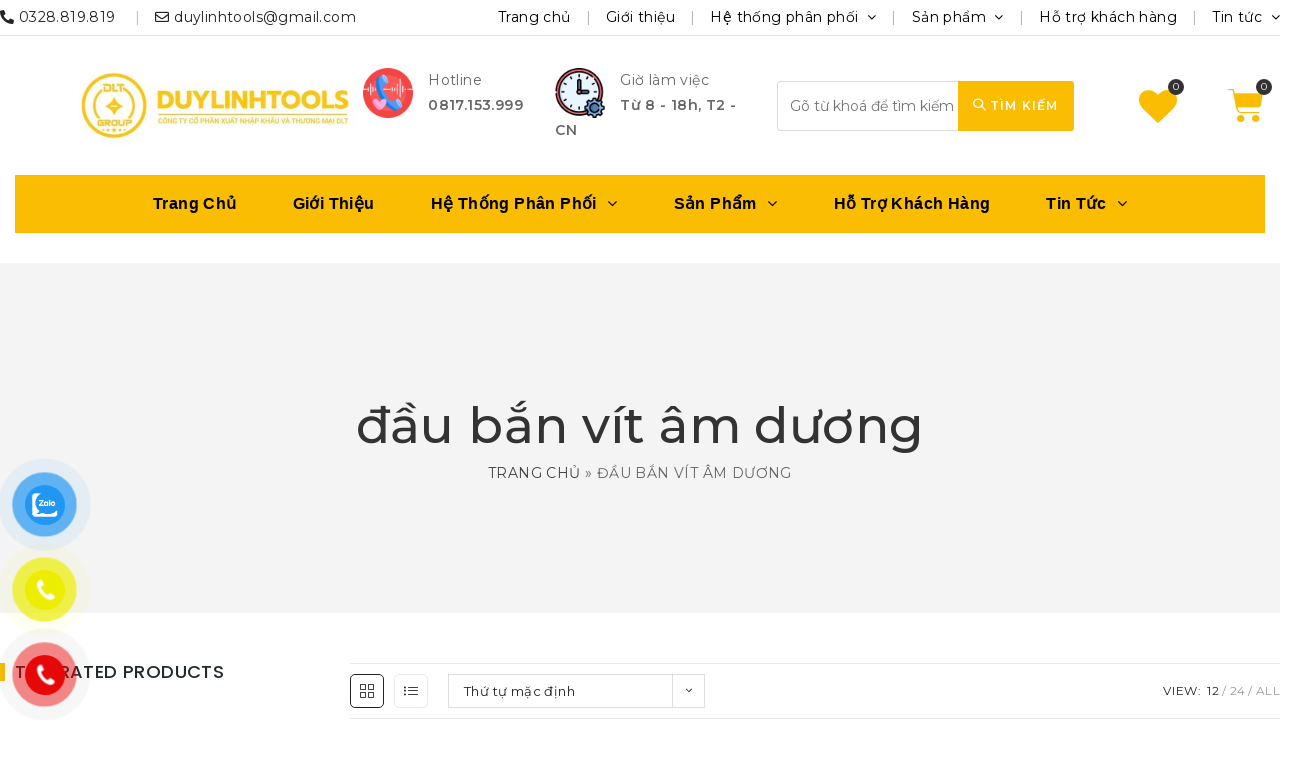

--- FILE ---
content_type: text/html; charset=UTF-8
request_url: https://duylinhtools.com/product-tag/dau-ban-vit-am-duong/
body_size: 37535
content:

<!DOCTYPE html>
<html lang="vi" itemscope itemtype="http://schema.org/Article">
<head>
	<meta charset="UTF-8">
	<link rel="profile" href="http://gmpg.org/xfn/11">

	<meta name='robots' content='index, follow, max-image-preview:large, max-snippet:-1, max-video-preview:-1' />
<meta name="viewport" content="width=device-width, initial-scale=1">
	<!-- This site is optimized with the Yoast SEO plugin v19.13 - https://yoast.com/wordpress/plugins/seo/ -->
	<title>Lưu trữ đầu bắn vít âm dương - Duy Linh Tools</title>
	<link rel="canonical" href="https://duylinhtools.com/product-tag/dau-ban-vit-am-duong/" />
	<meta property="og:locale" content="vi_VN" />
	<meta property="og:type" content="article" />
	<meta property="og:title" content="Lưu trữ đầu bắn vít âm dương - Duy Linh Tools" />
	<meta property="og:url" content="https://duylinhtools.com/product-tag/dau-ban-vit-am-duong/" />
	<meta property="og:site_name" content="Duy Linh Tools" />
	<meta property="og:image" content="https://duylinhtools.com//wp-content/uploads/2019/04/cropped-cropped-DL-300x300.png" />
	<meta property="og:image:width" content="512" />
	<meta property="og:image:height" content="512" />
	<meta property="og:image:type" content="image/png" />
	<meta name="twitter:card" content="summary_large_image" />
	<script type="application/ld+json" class="yoast-schema-graph">{"@context":"https://schema.org","@graph":[{"@type":"CollectionPage","@id":"https://duylinhtools.com/product-tag/dau-ban-vit-am-duong/","url":"https://duylinhtools.com/product-tag/dau-ban-vit-am-duong/","name":"Lưu trữ đầu bắn vít âm dương - Duy Linh Tools","isPartOf":{"@id":"https://duylinhtools.com/#website"},"primaryImageOfPage":{"@id":"https://duylinhtools.com/product-tag/dau-ban-vit-am-duong/#primaryimage"},"image":{"@id":"https://duylinhtools.com/product-tag/dau-ban-vit-am-duong/#primaryimage"},"thumbnailUrl":"https://duylinhtools.com//wp-content/uploads/2019/04/CB201465-VIT-CONG-TRU-65MM.jpg","breadcrumb":{"@id":"https://duylinhtools.com/product-tag/dau-ban-vit-am-duong/#breadcrumb"},"inLanguage":"vi"},{"@type":"ImageObject","inLanguage":"vi","@id":"https://duylinhtools.com/product-tag/dau-ban-vit-am-duong/#primaryimage","url":"https://duylinhtools.com//wp-content/uploads/2019/04/CB201465-VIT-CONG-TRU-65MM.jpg","contentUrl":"https://duylinhtools.com//wp-content/uploads/2019/04/CB201465-VIT-CONG-TRU-65MM.jpg","width":1920,"height":1920,"caption":"CB291465 – VÍT CỘNG TRỪ COROLLA"},{"@type":"BreadcrumbList","@id":"https://duylinhtools.com/product-tag/dau-ban-vit-am-duong/#breadcrumb","itemListElement":[{"@type":"ListItem","position":1,"name":"Trang chủ","item":"https://duylinhtools.com/"},{"@type":"ListItem","position":2,"name":"đầu bắn vít âm dương"}]},{"@type":"WebSite","@id":"https://duylinhtools.com/#website","url":"https://duylinhtools.com/","name":"Duy Linh Tools","description":"Sản phẩm thương hiệu Corolla","publisher":{"@id":"https://duylinhtools.com/#organization"},"potentialAction":[{"@type":"SearchAction","target":{"@type":"EntryPoint","urlTemplate":"https://duylinhtools.com/?s={search_term_string}"},"query-input":"required name=search_term_string"}],"inLanguage":"vi"},{"@type":"Organization","@id":"https://duylinhtools.com/#organization","name":"Duy Linh Tools","url":"https://duylinhtools.com/","logo":{"@type":"ImageObject","inLanguage":"vi","@id":"https://duylinhtools.com/#/schema/logo/image/","url":"https://duylinhtools.com//wp-content/uploads/2024/12/cropped-cropped-z6122298648897_7679d9cefe62f25c5a9f7a256d039e2a.jpg","contentUrl":"https://duylinhtools.com//wp-content/uploads/2024/12/cropped-cropped-z6122298648897_7679d9cefe62f25c5a9f7a256d039e2a.jpg","width":1920,"height":526,"caption":"Duy Linh Tools"},"image":{"@id":"https://duylinhtools.com/#/schema/logo/image/"},"sameAs":["https://www.facebook.com/duylinhcorolla"]}]}</script>
	<!-- / Yoast SEO plugin. -->


<link rel='dns-prefetch' href='//fonts.googleapis.com' />
<link rel="alternate" type="application/rss+xml" title="Dòng thông tin Duy Linh Tools &raquo;" href="https://duylinhtools.com/feed/" />
<link rel="alternate" type="application/rss+xml" title="Dòng phản hồi Duy Linh Tools &raquo;" href="https://duylinhtools.com/comments/feed/" />
<link rel="alternate" type="application/rss+xml" title="Nguồn cấp Duy Linh Tools &raquo; đầu bắn vít âm dương Tag" href="https://duylinhtools.com/product-tag/dau-ban-vit-am-duong/feed/" />
<script type="text/javascript">
window._wpemojiSettings = {"baseUrl":"https:\/\/s.w.org\/images\/core\/emoji\/14.0.0\/72x72\/","ext":".png","svgUrl":"https:\/\/s.w.org\/images\/core\/emoji\/14.0.0\/svg\/","svgExt":".svg","source":{"concatemoji":"https:\/\/duylinhtools.com\/wp-includes\/js\/wp-emoji-release.min.js?ver=6.1.9"}};
/*! This file is auto-generated */
!function(e,a,t){var n,r,o,i=a.createElement("canvas"),p=i.getContext&&i.getContext("2d");function s(e,t){var a=String.fromCharCode,e=(p.clearRect(0,0,i.width,i.height),p.fillText(a.apply(this,e),0,0),i.toDataURL());return p.clearRect(0,0,i.width,i.height),p.fillText(a.apply(this,t),0,0),e===i.toDataURL()}function c(e){var t=a.createElement("script");t.src=e,t.defer=t.type="text/javascript",a.getElementsByTagName("head")[0].appendChild(t)}for(o=Array("flag","emoji"),t.supports={everything:!0,everythingExceptFlag:!0},r=0;r<o.length;r++)t.supports[o[r]]=function(e){if(p&&p.fillText)switch(p.textBaseline="top",p.font="600 32px Arial",e){case"flag":return s([127987,65039,8205,9895,65039],[127987,65039,8203,9895,65039])?!1:!s([55356,56826,55356,56819],[55356,56826,8203,55356,56819])&&!s([55356,57332,56128,56423,56128,56418,56128,56421,56128,56430,56128,56423,56128,56447],[55356,57332,8203,56128,56423,8203,56128,56418,8203,56128,56421,8203,56128,56430,8203,56128,56423,8203,56128,56447]);case"emoji":return!s([129777,127995,8205,129778,127999],[129777,127995,8203,129778,127999])}return!1}(o[r]),t.supports.everything=t.supports.everything&&t.supports[o[r]],"flag"!==o[r]&&(t.supports.everythingExceptFlag=t.supports.everythingExceptFlag&&t.supports[o[r]]);t.supports.everythingExceptFlag=t.supports.everythingExceptFlag&&!t.supports.flag,t.DOMReady=!1,t.readyCallback=function(){t.DOMReady=!0},t.supports.everything||(n=function(){t.readyCallback()},a.addEventListener?(a.addEventListener("DOMContentLoaded",n,!1),e.addEventListener("load",n,!1)):(e.attachEvent("onload",n),a.attachEvent("onreadystatechange",function(){"complete"===a.readyState&&t.readyCallback()})),(e=t.source||{}).concatemoji?c(e.concatemoji):e.wpemoji&&e.twemoji&&(c(e.twemoji),c(e.wpemoji)))}(window,document,window._wpemojiSettings);
</script>
<style type="text/css">
img.wp-smiley,
img.emoji {
	display: inline !important;
	border: none !important;
	box-shadow: none !important;
	height: 1em !important;
	width: 1em !important;
	margin: 0 0.07em !important;
	vertical-align: -0.1em !important;
	background: none !important;
	padding: 0 !important;
}
</style>
	<link rel='stylesheet' id='wvp-main-style-css' href='https://duylinhtools.com/wp-content/plugins/woovina-preloader/assets/css/wvp-front-preloader.css?ver=2.0.2' type='text/css' media='all' />
<link rel='stylesheet' id='wvp-style-css' href='https://duylinhtools.com/wp-content/plugins/woovina-preloader/assets/css/wvp-preload-style.css?ver=2.0.2' type='text/css' media='all' />
<link rel='stylesheet' id='foundation-icons-css' href='https://duylinhtools.com/wp-content/plugins/woovina-extra/includes/menu-icons/includes/library/icon-selector/css/types/foundation-icons.min.css?ver=3.0' type='text/css' media='all' />
<link rel='stylesheet' id='genericons-css' href='https://duylinhtools.com/wp-content/plugins/woovina-extra/includes/menu-icons/includes/library/icon-selector/css/types/genericons.min.css?ver=3.4' type='text/css' media='all' />
<link rel='stylesheet' id='wp-block-library-css' href='https://duylinhtools.com/wp-includes/css/dist/block-library/style.min.css?ver=6.1.9' type='text/css' media='all' />
<style id='wp-block-library-theme-inline-css' type='text/css'>
.wp-block-audio figcaption{color:#555;font-size:13px;text-align:center}.is-dark-theme .wp-block-audio figcaption{color:hsla(0,0%,100%,.65)}.wp-block-audio{margin:0 0 1em}.wp-block-code{border:1px solid #ccc;border-radius:4px;font-family:Menlo,Consolas,monaco,monospace;padding:.8em 1em}.wp-block-embed figcaption{color:#555;font-size:13px;text-align:center}.is-dark-theme .wp-block-embed figcaption{color:hsla(0,0%,100%,.65)}.wp-block-embed{margin:0 0 1em}.blocks-gallery-caption{color:#555;font-size:13px;text-align:center}.is-dark-theme .blocks-gallery-caption{color:hsla(0,0%,100%,.65)}.wp-block-image figcaption{color:#555;font-size:13px;text-align:center}.is-dark-theme .wp-block-image figcaption{color:hsla(0,0%,100%,.65)}.wp-block-image{margin:0 0 1em}.wp-block-pullquote{border-top:4px solid;border-bottom:4px solid;margin-bottom:1.75em;color:currentColor}.wp-block-pullquote__citation,.wp-block-pullquote cite,.wp-block-pullquote footer{color:currentColor;text-transform:uppercase;font-size:.8125em;font-style:normal}.wp-block-quote{border-left:.25em solid;margin:0 0 1.75em;padding-left:1em}.wp-block-quote cite,.wp-block-quote footer{color:currentColor;font-size:.8125em;position:relative;font-style:normal}.wp-block-quote.has-text-align-right{border-left:none;border-right:.25em solid;padding-left:0;padding-right:1em}.wp-block-quote.has-text-align-center{border:none;padding-left:0}.wp-block-quote.is-large,.wp-block-quote.is-style-large,.wp-block-quote.is-style-plain{border:none}.wp-block-search .wp-block-search__label{font-weight:700}.wp-block-search__button{border:1px solid #ccc;padding:.375em .625em}:where(.wp-block-group.has-background){padding:1.25em 2.375em}.wp-block-separator.has-css-opacity{opacity:.4}.wp-block-separator{border:none;border-bottom:2px solid;margin-left:auto;margin-right:auto}.wp-block-separator.has-alpha-channel-opacity{opacity:1}.wp-block-separator:not(.is-style-wide):not(.is-style-dots){width:100px}.wp-block-separator.has-background:not(.is-style-dots){border-bottom:none;height:1px}.wp-block-separator.has-background:not(.is-style-wide):not(.is-style-dots){height:2px}.wp-block-table{margin:"0 0 1em 0"}.wp-block-table thead{border-bottom:3px solid}.wp-block-table tfoot{border-top:3px solid}.wp-block-table td,.wp-block-table th{word-break:normal}.wp-block-table figcaption{color:#555;font-size:13px;text-align:center}.is-dark-theme .wp-block-table figcaption{color:hsla(0,0%,100%,.65)}.wp-block-video figcaption{color:#555;font-size:13px;text-align:center}.is-dark-theme .wp-block-video figcaption{color:hsla(0,0%,100%,.65)}.wp-block-video{margin:0 0 1em}.wp-block-template-part.has-background{padding:1.25em 2.375em;margin-top:0;margin-bottom:0}
</style>
<link rel='stylesheet' id='classic-theme-styles-css' href='https://duylinhtools.com/wp-includes/css/classic-themes.min.css?ver=1' type='text/css' media='all' />
<style id='global-styles-inline-css' type='text/css'>
body{--wp--preset--color--black: #000000;--wp--preset--color--cyan-bluish-gray: #abb8c3;--wp--preset--color--white: #ffffff;--wp--preset--color--pale-pink: #f78da7;--wp--preset--color--vivid-red: #cf2e2e;--wp--preset--color--luminous-vivid-orange: #ff6900;--wp--preset--color--luminous-vivid-amber: #fcb900;--wp--preset--color--light-green-cyan: #7bdcb5;--wp--preset--color--vivid-green-cyan: #00d084;--wp--preset--color--pale-cyan-blue: #8ed1fc;--wp--preset--color--vivid-cyan-blue: #0693e3;--wp--preset--color--vivid-purple: #9b51e0;--wp--preset--gradient--vivid-cyan-blue-to-vivid-purple: linear-gradient(135deg,rgba(6,147,227,1) 0%,rgb(155,81,224) 100%);--wp--preset--gradient--light-green-cyan-to-vivid-green-cyan: linear-gradient(135deg,rgb(122,220,180) 0%,rgb(0,208,130) 100%);--wp--preset--gradient--luminous-vivid-amber-to-luminous-vivid-orange: linear-gradient(135deg,rgba(252,185,0,1) 0%,rgba(255,105,0,1) 100%);--wp--preset--gradient--luminous-vivid-orange-to-vivid-red: linear-gradient(135deg,rgba(255,105,0,1) 0%,rgb(207,46,46) 100%);--wp--preset--gradient--very-light-gray-to-cyan-bluish-gray: linear-gradient(135deg,rgb(238,238,238) 0%,rgb(169,184,195) 100%);--wp--preset--gradient--cool-to-warm-spectrum: linear-gradient(135deg,rgb(74,234,220) 0%,rgb(151,120,209) 20%,rgb(207,42,186) 40%,rgb(238,44,130) 60%,rgb(251,105,98) 80%,rgb(254,248,76) 100%);--wp--preset--gradient--blush-light-purple: linear-gradient(135deg,rgb(255,206,236) 0%,rgb(152,150,240) 100%);--wp--preset--gradient--blush-bordeaux: linear-gradient(135deg,rgb(254,205,165) 0%,rgb(254,45,45) 50%,rgb(107,0,62) 100%);--wp--preset--gradient--luminous-dusk: linear-gradient(135deg,rgb(255,203,112) 0%,rgb(199,81,192) 50%,rgb(65,88,208) 100%);--wp--preset--gradient--pale-ocean: linear-gradient(135deg,rgb(255,245,203) 0%,rgb(182,227,212) 50%,rgb(51,167,181) 100%);--wp--preset--gradient--electric-grass: linear-gradient(135deg,rgb(202,248,128) 0%,rgb(113,206,126) 100%);--wp--preset--gradient--midnight: linear-gradient(135deg,rgb(2,3,129) 0%,rgb(40,116,252) 100%);--wp--preset--duotone--dark-grayscale: url('#wp-duotone-dark-grayscale');--wp--preset--duotone--grayscale: url('#wp-duotone-grayscale');--wp--preset--duotone--purple-yellow: url('#wp-duotone-purple-yellow');--wp--preset--duotone--blue-red: url('#wp-duotone-blue-red');--wp--preset--duotone--midnight: url('#wp-duotone-midnight');--wp--preset--duotone--magenta-yellow: url('#wp-duotone-magenta-yellow');--wp--preset--duotone--purple-green: url('#wp-duotone-purple-green');--wp--preset--duotone--blue-orange: url('#wp-duotone-blue-orange');--wp--preset--font-size--small: 13px;--wp--preset--font-size--medium: 20px;--wp--preset--font-size--large: 36px;--wp--preset--font-size--x-large: 42px;--wp--preset--spacing--20: 0.44rem;--wp--preset--spacing--30: 0.67rem;--wp--preset--spacing--40: 1rem;--wp--preset--spacing--50: 1.5rem;--wp--preset--spacing--60: 2.25rem;--wp--preset--spacing--70: 3.38rem;--wp--preset--spacing--80: 5.06rem;}:where(.is-layout-flex){gap: 0.5em;}body .is-layout-flow > .alignleft{float: left;margin-inline-start: 0;margin-inline-end: 2em;}body .is-layout-flow > .alignright{float: right;margin-inline-start: 2em;margin-inline-end: 0;}body .is-layout-flow > .aligncenter{margin-left: auto !important;margin-right: auto !important;}body .is-layout-constrained > .alignleft{float: left;margin-inline-start: 0;margin-inline-end: 2em;}body .is-layout-constrained > .alignright{float: right;margin-inline-start: 2em;margin-inline-end: 0;}body .is-layout-constrained > .aligncenter{margin-left: auto !important;margin-right: auto !important;}body .is-layout-constrained > :where(:not(.alignleft):not(.alignright):not(.alignfull)){max-width: var(--wp--style--global--content-size);margin-left: auto !important;margin-right: auto !important;}body .is-layout-constrained > .alignwide{max-width: var(--wp--style--global--wide-size);}body .is-layout-flex{display: flex;}body .is-layout-flex{flex-wrap: wrap;align-items: center;}body .is-layout-flex > *{margin: 0;}:where(.wp-block-columns.is-layout-flex){gap: 2em;}.has-black-color{color: var(--wp--preset--color--black) !important;}.has-cyan-bluish-gray-color{color: var(--wp--preset--color--cyan-bluish-gray) !important;}.has-white-color{color: var(--wp--preset--color--white) !important;}.has-pale-pink-color{color: var(--wp--preset--color--pale-pink) !important;}.has-vivid-red-color{color: var(--wp--preset--color--vivid-red) !important;}.has-luminous-vivid-orange-color{color: var(--wp--preset--color--luminous-vivid-orange) !important;}.has-luminous-vivid-amber-color{color: var(--wp--preset--color--luminous-vivid-amber) !important;}.has-light-green-cyan-color{color: var(--wp--preset--color--light-green-cyan) !important;}.has-vivid-green-cyan-color{color: var(--wp--preset--color--vivid-green-cyan) !important;}.has-pale-cyan-blue-color{color: var(--wp--preset--color--pale-cyan-blue) !important;}.has-vivid-cyan-blue-color{color: var(--wp--preset--color--vivid-cyan-blue) !important;}.has-vivid-purple-color{color: var(--wp--preset--color--vivid-purple) !important;}.has-black-background-color{background-color: var(--wp--preset--color--black) !important;}.has-cyan-bluish-gray-background-color{background-color: var(--wp--preset--color--cyan-bluish-gray) !important;}.has-white-background-color{background-color: var(--wp--preset--color--white) !important;}.has-pale-pink-background-color{background-color: var(--wp--preset--color--pale-pink) !important;}.has-vivid-red-background-color{background-color: var(--wp--preset--color--vivid-red) !important;}.has-luminous-vivid-orange-background-color{background-color: var(--wp--preset--color--luminous-vivid-orange) !important;}.has-luminous-vivid-amber-background-color{background-color: var(--wp--preset--color--luminous-vivid-amber) !important;}.has-light-green-cyan-background-color{background-color: var(--wp--preset--color--light-green-cyan) !important;}.has-vivid-green-cyan-background-color{background-color: var(--wp--preset--color--vivid-green-cyan) !important;}.has-pale-cyan-blue-background-color{background-color: var(--wp--preset--color--pale-cyan-blue) !important;}.has-vivid-cyan-blue-background-color{background-color: var(--wp--preset--color--vivid-cyan-blue) !important;}.has-vivid-purple-background-color{background-color: var(--wp--preset--color--vivid-purple) !important;}.has-black-border-color{border-color: var(--wp--preset--color--black) !important;}.has-cyan-bluish-gray-border-color{border-color: var(--wp--preset--color--cyan-bluish-gray) !important;}.has-white-border-color{border-color: var(--wp--preset--color--white) !important;}.has-pale-pink-border-color{border-color: var(--wp--preset--color--pale-pink) !important;}.has-vivid-red-border-color{border-color: var(--wp--preset--color--vivid-red) !important;}.has-luminous-vivid-orange-border-color{border-color: var(--wp--preset--color--luminous-vivid-orange) !important;}.has-luminous-vivid-amber-border-color{border-color: var(--wp--preset--color--luminous-vivid-amber) !important;}.has-light-green-cyan-border-color{border-color: var(--wp--preset--color--light-green-cyan) !important;}.has-vivid-green-cyan-border-color{border-color: var(--wp--preset--color--vivid-green-cyan) !important;}.has-pale-cyan-blue-border-color{border-color: var(--wp--preset--color--pale-cyan-blue) !important;}.has-vivid-cyan-blue-border-color{border-color: var(--wp--preset--color--vivid-cyan-blue) !important;}.has-vivid-purple-border-color{border-color: var(--wp--preset--color--vivid-purple) !important;}.has-vivid-cyan-blue-to-vivid-purple-gradient-background{background: var(--wp--preset--gradient--vivid-cyan-blue-to-vivid-purple) !important;}.has-light-green-cyan-to-vivid-green-cyan-gradient-background{background: var(--wp--preset--gradient--light-green-cyan-to-vivid-green-cyan) !important;}.has-luminous-vivid-amber-to-luminous-vivid-orange-gradient-background{background: var(--wp--preset--gradient--luminous-vivid-amber-to-luminous-vivid-orange) !important;}.has-luminous-vivid-orange-to-vivid-red-gradient-background{background: var(--wp--preset--gradient--luminous-vivid-orange-to-vivid-red) !important;}.has-very-light-gray-to-cyan-bluish-gray-gradient-background{background: var(--wp--preset--gradient--very-light-gray-to-cyan-bluish-gray) !important;}.has-cool-to-warm-spectrum-gradient-background{background: var(--wp--preset--gradient--cool-to-warm-spectrum) !important;}.has-blush-light-purple-gradient-background{background: var(--wp--preset--gradient--blush-light-purple) !important;}.has-blush-bordeaux-gradient-background{background: var(--wp--preset--gradient--blush-bordeaux) !important;}.has-luminous-dusk-gradient-background{background: var(--wp--preset--gradient--luminous-dusk) !important;}.has-pale-ocean-gradient-background{background: var(--wp--preset--gradient--pale-ocean) !important;}.has-electric-grass-gradient-background{background: var(--wp--preset--gradient--electric-grass) !important;}.has-midnight-gradient-background{background: var(--wp--preset--gradient--midnight) !important;}.has-small-font-size{font-size: var(--wp--preset--font-size--small) !important;}.has-medium-font-size{font-size: var(--wp--preset--font-size--medium) !important;}.has-large-font-size{font-size: var(--wp--preset--font-size--large) !important;}.has-x-large-font-size{font-size: var(--wp--preset--font-size--x-large) !important;}
.wp-block-navigation a:where(:not(.wp-element-button)){color: inherit;}
:where(.wp-block-columns.is-layout-flex){gap: 2em;}
.wp-block-pullquote{font-size: 1.5em;line-height: 1.6;}
</style>
<style id='woocommerce-inline-inline-css' type='text/css'>
.woocommerce form .form-row .required { visibility: visible; }
</style>
<link rel='stylesheet' id='pzf-style-css' href='https://duylinhtools.com/wp-content/plugins/button-contact-vr/css/style.css?ver=6.1.9' type='text/css' media='all' />
<link rel='preload' as='font' type='font/woff2' crossorigin='anonymous' id='tinvwl-webfont-font-css' href='https://duylinhtools.com/wp-content/plugins/ti-woocommerce-wishlist/assets/fonts/tinvwl-webfont.woff2?ver=xu2uyi'  media='all' />
<link rel='stylesheet' id='tinvwl-webfont-css' href='https://duylinhtools.com/wp-content/plugins/ti-woocommerce-wishlist/assets/css/webfont.min.css?ver=2.1.0' type='text/css' media='all' />
<link rel='stylesheet' id='tinvwl-css' href='https://duylinhtools.com/wp-content/plugins/ti-woocommerce-wishlist/assets/css/public.min.css?ver=2.1.0' type='text/css' media='all' />
<link rel='stylesheet' id='elementor-frontend-legacy-css' href='https://duylinhtools.com/wp-content/plugins/elementor/assets/css/frontend-legacy.min.css?ver=3.9.2' type='text/css' media='all' />
<link rel='stylesheet' id='elementor-frontend-css' href='https://duylinhtools.com/wp-content/plugins/elementor/assets/css/frontend.min.css?ver=3.9.2' type='text/css' media='all' />
<link rel='stylesheet' id='elementor-post-2342-css' href='https://duylinhtools.com//wp-content/uploads/elementor/css/post-2342.css?ver=1756106222' type='text/css' media='all' />
<link rel='stylesheet' id='elementor-post-1928-css' href='https://duylinhtools.com//wp-content/uploads/elementor/css/post-1928.css?ver=1756106223' type='text/css' media='all' />
<link rel='stylesheet' id='woovina-woocommerce-css' href='https://duylinhtools.com/wp-content/themes/woovina/assets/css/woo/woocommerce.min.css?ver=6.1.9' type='text/css' media='all' />
<link rel='stylesheet' id='woovina-woo-star-font-css' href='https://duylinhtools.com/wp-content/themes/woovina/assets/css/woo/woo-star-font.min.css?ver=6.1.9' type='text/css' media='all' />
<link rel='stylesheet' id='woovina-woo-quick-view-css' href='https://duylinhtools.com/wp-content/themes/woovina/assets/css/woo/woo-quick-view.min.css?ver=6.1.9' type='text/css' media='all' />
<link rel='stylesheet' id='woovina-wishlist-css' href='https://duylinhtools.com/wp-content/themes/woovina/assets/css/woo/wishlist.min.css?ver=6.1.9' type='text/css' media='all' />
<link rel='stylesheet' id='fontawesome-css' href='https://duylinhtools.com/wp-content/themes/woovina/assets/css/third/font-awesome.min.css?ver=4.7.0' type='text/css' media='all' />
<link rel='stylesheet' id='font-awesome-css' href='https://duylinhtools.com/wp-content/themes/woovina/assets/fonts/fontawesome/css/all.min.css?ver=5.15.1' type='text/css' media='all' />
<link rel='stylesheet' id='font-awesome-shims-css' href='https://duylinhtools.com/wp-content/themes/woovina/assets/fonts/fontawesome/css/v4-shims.min.css?ver=5.15.1' type='text/css' media='all' />
<link rel='stylesheet' id='animate-css' href='https://duylinhtools.com/wp-content/themes/woovina/assets/css/third/animate.css?ver=3.5.1' type='text/css' media='all' />
<link rel='stylesheet' id='simple-line-icons-css' href='https://duylinhtools.com/wp-content/themes/woovina/assets/css/third/simple-line-icons.min.css?ver=2.4.0' type='text/css' media='all' />
<link rel='stylesheet' id='material-css' href='https://duylinhtools.com/wp-content/themes/woovina/assets/css/third/material-design-iconic-font.min.css?ver=2.2.0' type='text/css' media='all' />
<link rel='stylesheet' id='ionicons-css' href='https://duylinhtools.com/wp-content/themes/woovina/assets/css/third/ionicons.min.css?ver=2.2.0' type='text/css' media='all' />
<link rel='stylesheet' id='magnific-popup-css' href='https://duylinhtools.com/wp-content/themes/woovina/assets/css/third/magnific-popup.min.css?ver=1.0.0' type='text/css' media='all' />
<link rel='stylesheet' id='woovina-style-css' href='https://duylinhtools.com/wp-content/themes/woovina/assets/css/style.min.css?ver=4.8.2' type='text/css' media='all' />
<link rel='stylesheet' id='woovina-hamburgers-css' href='https://duylinhtools.com/wp-content/themes/woovina/assets/css/third/hamburgers/hamburgers.min.css?ver=4.8.2' type='text/css' media='all' />
<link rel='stylesheet' id='woovina-collapse-css' href='https://duylinhtools.com/wp-content/themes/woovina/assets/css/third/hamburgers/types/collapse.css?ver=4.8.2' type='text/css' media='all' />
<link rel='stylesheet' id='mobile-navbar-css' href='https://duylinhtools.com/wp-content/themes/woovina/assets/css/third/mobile-navbar.css?ver=1.0.0' type='text/css' media='all' />
<link rel='stylesheet' id='woovina-google-font-montserrat-css' href='//fonts.googleapis.com/css?family=Montserrat%3A100%2C200%2C300%2C400%2C500%2C600%2C700%2C800%2C900%2C100i%2C200i%2C300i%2C400i%2C500i%2C600i%2C700i%2C800i%2C900i&#038;subset=latin&#038;display=swap&#038;ver=6.1.9' type='text/css' media='all' />
<link rel='stylesheet' id='woovina-google-font-poppins-css' href='//fonts.googleapis.com/css?family=Poppins%3A100%2C200%2C300%2C400%2C500%2C600%2C700%2C800%2C900%2C100i%2C200i%2C300i%2C400i%2C500i%2C600i%2C700i%2C800i%2C900i&#038;subset=latin&#038;display=swap&#038;ver=6.1.9' type='text/css' media='all' />
<link rel='stylesheet' id='wvs-shop-frontend-css' href='https://duylinhtools.com/wp-content/plugins/woovina-variation-swatches/assets/css/shop-frontend.css?ver=6.1.9' type='text/css' media='all' />
<link rel='stylesheet' id='we-widgets-style-css' href='https://duylinhtools.com/wp-content/plugins/woovina-extra/assets/css/widgets.css?ver=6.1.9' type='text/css' media='all' />
<link rel='stylesheet' id='wpl-style-css' href='https://duylinhtools.com/wp-content/plugins/woovina-popup-login/assets/css/style.min.css?ver=6.1.9' type='text/css' media='all' />
<link rel='stylesheet' id='wps-product-share-style-css' href='https://duylinhtools.com/wp-content/plugins/woovina-product-sharing/assets/css/style.min.css?ver=6.1.9' type='text/css' media='all' />
<link rel='stylesheet' id='wwp-style-css' href='https://duylinhtools.com/wp-content/plugins/woovina-woo-popup/assets/css/style.min.css?ver=6.1.9' type='text/css' media='all' />
<link rel='stylesheet' id='woovina-niche-css' href='https://duylinhtools.com/wp-content/plugins/woovina-handy-package/assets/css/demo-09.css?ver=1.0.8' type='text/css' media='all' />
<script type="text/template" id="tmpl-variation-template">
	<div class="woocommerce-variation-description">{{{ data.variation.variation_description }}}</div>
	<div class="woocommerce-variation-price">{{{ data.variation.price_html }}}</div>
	<div class="woocommerce-variation-availability">{{{ data.variation.availability_html }}}</div>
</script>
<script type="text/template" id="tmpl-unavailable-variation-template">
	<p>Rất tiếc, sản phẩm này hiện không tồn tại. Hãy chọn một phương thức kết hợp khác.</p>
</script>
<script type='text/javascript' src='https://duylinhtools.com/wp-includes/js/jquery/jquery.min.js?ver=3.6.1' id='jquery-core-js'></script>
<script type='text/javascript' src='https://duylinhtools.com/wp-includes/js/jquery/jquery-migrate.min.js?ver=3.3.2' id='jquery-migrate-js'></script>
<script type='text/javascript' id='wvp-main-script-js-extra'>
/* <![CDATA[ */
var wvp_obj = {"loader":"","delay":"100","fadeout":"100"};
/* ]]> */
</script>
<script type='text/javascript' src='https://duylinhtools.com/wp-content/plugins/woovina-preloader/assets/js/wvp-main-script.js?ver=2.0.2' id='wvp-main-script-js'></script>
<script type='text/javascript' id='wvs-shop-frontend-js-extra'>
/* <![CDATA[ */
var wvs_shop = {"left_icon":"https:\/\/duylinhtools.com\/wp-content\/plugins\/woovina-variation-swatches\/assets\/images\/arrow-left.png","right_icon":"https:\/\/duylinhtools.com\/wp-content\/plugins\/woovina-variation-swatches\/assets\/images\/arrow-right.png","enable_slider":"no","slider_no":"4","hover_swap":"no"};
/* ]]> */
</script>
<script type='text/javascript' src='https://duylinhtools.com/wp-content/plugins/woovina-variation-swatches/assets/js/shop-frontend.js?ver=6.1.9' id='wvs-shop-frontend-js'></script>
<link rel="https://api.w.org/" href="https://duylinhtools.com/wp-json/" /><link rel="alternate" type="application/json" href="https://duylinhtools.com/wp-json/wp/v2/product_tag/703" /><link rel="EditURI" type="application/rsd+xml" title="RSD" href="https://duylinhtools.com/xmlrpc.php?rsd" />
<link rel="wlwmanifest" type="application/wlwmanifest+xml" href="https://duylinhtools.com/wp-includes/wlwmanifest.xml" />
<meta name="generator" content="WordPress 6.1.9" />
<meta name="generator" content="WooCommerce 7.2.2" />
<!-- Analytics by WP Statistics v13.2.10 - https://wp-statistics.com/ -->
	<noscript><style>.woocommerce-product-gallery{ opacity: 1 !important; }</style></noscript>
	<style type="text/css">.recentcomments a{display:inline !important;padding:0 !important;margin:0 !important;}</style><noscript><style>.lazyload[data-src]{display:none !important;}</style></noscript><style>.lazyload{background-image:none !important;}.lazyload:before{background-image:none !important;}</style><link rel="icon" href="https://duylinhtools.com//wp-content/uploads/2019/04/cropped-DL-300x300-100x100.png" sizes="32x32" />
<link rel="icon" href="https://duylinhtools.com//wp-content/uploads/2019/04/cropped-DL-300x300.png" sizes="192x192" />
<link rel="apple-touch-icon" href="https://duylinhtools.com//wp-content/uploads/2019/04/cropped-DL-300x300.png" />
<meta name="msapplication-TileImage" content="https://duylinhtools.com//wp-content/uploads/2019/04/cropped-DL-300x300.png" />
		<style type="text/css" id="wp-custom-css">
			div.select-categories div.select-category ul.product-categories li{text-transform:uppercase}#menu-top-menu{display:none}.elementor-2342 .elementor-element.elementor-element-4f0ec2d4{padding:0 !important}#top-bar{padding:5px 0 !important}.woovina-menucart__toggle .elementor-screen-only{display:none}.header-mid-ul li{float:left;list-style-type:none;width:50%}.header-mid-ul li img{margin-right:15px}.section-sago-head{border-top:3px solid #fbbd02;position:relative;margin-bottom:20px}.section-sago-head .group-icon{position:absolute;top:-3px;left:0;background:#fbbd02;padding:5px;display:inline-block;color:#fff;width:39px;height:42px;text-align:center;line-height:19px;z-index:1}.section-sago-head h2{margin-top:-60px;margin-left:50px}.sago-view-all{position:absolute;top:5px;right:0}.product-type-simple{box-shadow:0 10px 20px rgb(0 0 0 / 19%),0 6px 6px rgb(0 0 0 / 22%);margin:5px !important;padding:0 !important}.product-type-simple .image-wrap a{padding:15px !important}.product-type-simple .image-wrap{border:2px solid #666666}.product-type-simple .wrap-meta{padding:15px !important}div.woocommerce ul.products li.product .btn-positions .btn-inner a:before{font-family:'FontAwesome' !important;font-size:16px;line-height:40px;margin:0;color:#fff;width:40px;display:block;font-weight:400;right:0;position:absolute;top:2px}.wvn-quick-view i{font-weight:500!important;position:absolute;right:0;top:12px}body .woovina-row .span_1_of_3{width:32%}.product-type-simple .wrap-meta{height:112px}#site-navigation .main-menu >li >a >span{color:#000 !important}#site-navigation .main-menu >li >a >span:after{background:#000 !important}.dropdown-menu,.dropdown-menu *{color:#000 !important}#site-navigation .main-menu >li:hover >.sub-menu{padding:20px 0}.dropdown-menu ul li a.menu-link:hover{background:#fbbd02 !important}#content-wrap .product-type-simple{margin:0 !important;box-shadow:none}.hide_on_footer{display:none}.sidr-class-nav-tabs{display:none}.sidr-class-toggle-sidr-close{display:none !important}:root{--phone-text-color:#f00;/* màu chữ */--phone-icon-color:coral;--phone-bg-color:#dd3333;/* màu nền nút gọi */--phone-text-bg-color:aquamarine;/* màu nền text */--phone-border-color:#47a862;/* màu vòng tròn */--phone-hover-color:#f86e00;/* màu vòng tròn re chuột */--phone-hover2-color:red;/* màu vòng tròn re chuột */}.fone{font-size:19px;/* chữ cạnh nút gọi */color:var(--phone-text-color);line-height:40px;font-weight:bold;padding-left:48px;/* cách bên trái cho chữ */margin:0 0}.fix_tel{position:fixed;bottom:15px;left:18px;z-index:999}/* left 18px là cách bên trái 18px. nếu muốn cho nút gọi sang phải thay là right */.fix_tel a{text-decoration:none;display:block}.tel{background:var(--phone-text-bg-color);width:205px;height:40px;position:relative;overflow:hidden;background-size:40px;border-radius:28px;border:none}.ring-alo-phone{background-color:transparent;cursor:pointer;height:80px;position:absolute;transition:visibility 0.5s ease 0s;visibility:hidden;width:80px;z-index:200000 !important}.ring-alo-phone.ring-alo-show{visibility:visible}.ring-alo-phone.ring-alo-hover,.ring-alo-phone:hover{opacity:1}.ring-alo-ph-circle{animation:1.2s ease-in-out 0s normal none infinite running ring-alo-circle-anim;background-color:transparent;border:2px solid rgba(30,30,30,0.4);border-radius:100%;height:70px;left:10px;opacity:0.1;position:absolute;top:12px;transform-origin:50% 50% 0;transition:all 0.5s ease 0s;width:70px}.ring-alo-phone.ring-alo-active .ring-alo-ph-circle{animation:1.1s ease-in-out 0s normal none infinite running ring-alo-circle-anim !important}.ring-alo-phone.ring-alo-static .ring-alo-ph-circle{animation:2.2s ease-in-out 0s normal none infinite running ring-alo-circle-anim !important}.ring-alo-phone.ring-alo-hover .ring-alo-ph-circle,.ring-alo-phone:hover .ring-alo-ph-circle{border-color:var(--phone-border-color);opacity:0.5}.ring-alo-phone.ring-alo-green.ring-alo-hover .ring-alo-ph-circle,.ring-alo-phone.ring-alo-green:hover .ring-alo-ph-circle{border-color:var(--phone-hover2-color);opacity:0.5}.ring-alo-phone.ring-alo-green .ring-alo-ph-circle{border-color:var(--phone-border-color);opacity:0.5}.ring-alo-ph-circle-fill{animation:2.3s ease-in-out 0s normal none infinite running ring-alo-circle-fill-anim;background-color:#000;border:2px solid transparent;border-radius:100%;height:30px;left:30px;opacity:0.1;position:absolute;top:33px;transform-origin:50% 50% 0;transition:all 0.5s ease 0s;width:30px}.ring-alo-phone.ring-alo-hover .ring-alo-ph-circle-fill,.ring-alo-phone:hover .ring-alo-ph-circle-fill{background-color:var(--phone-hover-color);opacity:0.75 !important}.ring-alo-phone.ring-alo-green.ring-alo-hover .ring-alo-ph-circle-fill,.ring-alo-phone.ring-alo-green:hover .ring-alo-ph-circle-fill{background-color:var(--phone-hover-color);opacity:0.75 !important}.ring-alo-phone.ring-alo-green .ring-alo-ph-circle-fill{background-color:var(--phone-hover-color);opacity:0.75 !important}.ring-alo-ph-img-circle{animation:1s ease-in-out 0s normal none infinite running ring-alo-circle-img-anim;border:2px solid transparent;border-radius:100%;height:30px;left:30px;opacity:1;position:absolute;top:33px;transform-origin:50% 50% 0;width:30px}.ring-alo-phone.ring-alo-hover .ring-alo-ph-img-circle,.ring-alo-phone:hover .ring-alo-ph-img-circle{background-color:var(--phone-text-bg-color)}.ring-alo-phone.ring-alo-green.ring-alo-hover .ring-alo-ph-img-circle,.ring-alo-phone.ring-alo-green:hover .ring-alo-ph-img-circle{background-color:var(--phone-hover2-color)}.ring-alo-phone.ring-alo-green .ring-alo-ph-img-circle{background-color:var(--phone-bg-color)}@keyframes ring-alo-circle-anim{0%{opacity:0.1;transform:rotate(0deg) scale(0.5) skew(1deg)}30%{opacity:0.5;transform:rotate(0deg) scale(0.7) skew(1deg)}100%{opacity:0.6;transform:rotate(0deg) scale(1) skew(1deg)}}@keyframes ring-alo-circle-img-anim{0%{transform:rotate(0deg) scale(1) skew(1deg)}10%{transform:rotate(-25deg) scale(1) skew(1deg)}20%{transform:rotate(25deg) scale(1) skew(1deg)}30%{transform:rotate(-25deg) scale(1) skew(1deg)}40%{transform:rotate(25deg) scale(1) skew(1deg)}50%{transform:rotate(0deg) scale(1) skew(1deg)}100%{transform:rotate(0deg) scale(1) skew(1deg)}}@keyframes ring-alo-circle-fill-anim{0%{opacity:0.2;transform:rotate(0deg) scale(0.7) skew(1deg)}50%{opacity:0.2;transform:rotate(0deg) scale(1) skew(1deg)}100%{opacity:0.2;transform:rotate(0deg) scale(0.7) skew(1deg)}}.ring-alo-ph-img-circle a img{padding:1px 0 12px 1px;width:30px;position:relative;top:-1px}}		</style>
		<!-- WooVina CSS -->
<style type="text/css">
.background-image-page-header-overlay{background-color:rgba(255,255,255,0)}.page-header{background-color:#f4f4f4;background-image:url(https://pro.woovina.net/demo-09/wp-content/uploads/2019/06/page-title.jpg) !important;background-position:center center;background-size:auto;height:350px}/* General CSS */.woocommerce-MyAccount-navigation ul li a:before,.woocommerce-checkout .woocommerce-info a,.woocommerce-checkout #payment ul.payment_methods .wc_payment_method>input[type=radio]:first-child:checked+label:before,.woocommerce-checkout #payment .payment_method_paypal .about_paypal,.woocommerce ul.products li.product .category a:hover,.woocommerce ul.products li.product .button:hover,.woocommerce ul.products li.product .product-inner .added_to_cart:hover,.product_meta .posted_in a:hover,.product_meta .tagged_as a:hover,.woocommerce div.product .woocommerce-tabs ul.tabs li a:hover,.woocommerce div.product .woocommerce-tabs ul.tabs li.active a,.woocommerce .woovina-grid-list a.active,.woocommerce .woovina-grid-list a:hover,.woocommerce .woovina-off-canvas-filter:hover,.woocommerce .widget_shopping_cart ul.cart_list li .wvn-grid-wrap .wvn-grid a.remove:hover,.widget_product_categories li a:hover ~ .count,.widget_layered_nav li a:hover ~ .count,a:hover,a.light:hover,.theme-heading .text::before,#top-bar-content >a:hover,#top-bar-social li.woovina-email a:hover,#site-navigation-wrap .dropdown-menu >li >a:hover,#site-header.medium-header #medium-searchform button:hover,.woovina-mobile-menu-icon a:hover,.blog-entry.post .blog-entry-header .entry-title a:hover,.blog-entry.post .blog-entry-readmore a:hover,.blog-entry.thumbnail-entry .blog-entry-category a,ul.meta li a:hover,.dropcap,.single nav.post-navigation .nav-links .title,body .related-post-title a:hover,body #wp-calendar caption,body .contact-info-widget.default i,body .contact-info-widget.big-icons i,body .custom-links-widget .woovina-custom-links li a:hover,body .custom-links-widget .woovina-custom-links li a:hover:before,body .posts-thumbnails-widget li a:hover,body .social-widget li.woovina-email a:hover,.comment-author .comment-meta .comment-reply-link,#respond #cancel-comment-reply-link:hover,#footer-widgets .footer-box a:hover,#footer-bottom a:hover,#footer-bottom #footer-bottom-menu a:hover,.sidr a:hover,.sidr-class-dropdown-toggle:hover,.sidr-class-menu-item-has-children.active >a,.sidr-class-menu-item-has-children.active >a >.sidr-class-dropdown-toggle,input[type=checkbox]:checked:before{color:#242424}.woocommerce div.product div.images .open-image,.wcmenucart-details.count,.woocommerce-message a,.woocommerce-error a,.woocommerce-info a,.woocommerce .widget_price_filter .ui-slider .ui-slider-handle,.woocommerce .widget_price_filter .ui-slider .ui-slider-range,.wvn-product-nav li a.wvn-nav-link:hover,.woocommerce div.product.wvn-tabs-layout-vertical .woocommerce-tabs ul.tabs li a:after,.woocommerce .widget_product_categories li.current-cat a ~ .count,.woocommerce .widget_product_categories li.current-cat a:before,.woocommerce .widget_layered_nav li.chosen a ~ .count,.woocommerce .widget_layered_nav li.chosen a:before,#wvn-checkout-timeline .active .timeline-wrapper,.bag-style:hover .wcmenucart-cart-icon .wcmenucart-count,.show-cart .wcmenucart-cart-icon .wcmenucart-count,input[type="button"],input[type="reset"],input[type="submit"],button[type="submit"],.button,#site-navigation-wrap .dropdown-menu >li.btn >a >span,.thumbnail:hover i,.post-quote-content,.omw-modal .omw-close-modal,body .contact-info-widget.big-icons li:hover i,#wpl-login-form .wpl-button,#wpl-login-form .input-wrap .wpl-focus-line{background-color:#242424}.current-shop-items-dropdown{border-top-color:#242424}.woocommerce div.product .woocommerce-tabs ul.tabs li.active a{border-bottom-color:#242424}.wcmenucart-details.count:before{border-color:#242424}.woocommerce ul.products li.product .button:hover{border-color:#242424}.woocommerce ul.products li.product .product-inner .added_to_cart:hover{border-color:#242424}.woocommerce div.product .woocommerce-tabs ul.tabs li.active a{border-color:#242424}.woocommerce .woovina-grid-list a.active{border-color:#242424}.woocommerce .woovina-grid-list a:hover{border-color:#242424}.woocommerce .woovina-off-canvas-filter:hover{border-color:#242424}.wvn-product-nav li a.wvn-nav-link:hover{border-color:#242424}.widget_shopping_cart_content .buttons .button:first-child:hover{border-color:#242424}.woocommerce .widget_shopping_cart ul.cart_list li .wvn-grid-wrap .wvn-grid a.remove:hover{border-color:#242424}.widget_product_categories li a:hover ~ .count{border-color:#242424}.woocommerce .widget_product_categories li.current-cat a ~ .count{border-color:#242424}.woocommerce .widget_product_categories li.current-cat a:before{border-color:#242424}.widget_layered_nav li a:hover ~ .count{border-color:#242424}.woocommerce .widget_layered_nav li.chosen a ~ .count{border-color:#242424}.woocommerce .widget_layered_nav li.chosen a:before{border-color:#242424}#wvn-checkout-timeline.arrow .active .timeline-wrapper:before{border-top-color:#242424;border-bottom-color:#242424}#wvn-checkout-timeline.arrow .active .timeline-wrapper:after{border-left-color:#242424;border-right-color:#242424}.bag-style:hover .wcmenucart-cart-icon .wcmenucart-count{border-color:#242424}.bag-style:hover .wcmenucart-cart-icon .wcmenucart-count:after{border-color:#242424}.show-cart .wcmenucart-cart-icon .wcmenucart-count{border-color:#242424}.show-cart .wcmenucart-cart-icon .wcmenucart-count:after{border-color:#242424}.widget-title{border-color:#242424}blockquote{border-color:#242424}#searchform-dropdown{border-color:#242424}.dropdown-menu .sub-menu{border-color:#242424}.blog-entry.large-entry .blog-entry-readmore a:hover{border-color:#242424}.woovina-newsletter-form-wrap input[type="email"]:focus{border-color:#242424}.social-widget li.woovina-email a:hover{border-color:#242424}#respond #cancel-comment-reply-link:hover{border-color:#242424}body .contact-info-widget.big-icons li:hover i{border-color:#242424}#footer-widgets .woovina-newsletter-form-wrap input[type="email"]:focus{border-color:#242424}.woocommerce div.product div.images .open-image:hover,.woocommerce-error a:hover,.woocommerce-info a:hover,.woocommerce-message a:hover,input[type="button"]:hover,input[type="reset"]:hover,input[type="submit"]:hover,button[type="submit"]:hover,input[type="button"]:focus,input[type="reset"]:focus,input[type="submit"]:focus,button[type="submit"]:focus,.button:hover,#site-navigation-wrap .dropdown-menu >li.btn >a:hover >span,.post-quote-author,.omw-modal .omw-close-modal:hover,#wpl-login-form .wpl-button:active,#wpl-login-form .wpl-button:hover{background-color:#fe9002}body,.has-parallax-footer:not(.separate-layout) #main{background-color:rgba(255,255,255,0)}a{color:#202424}a:hover{color:#fe9002}.container{width:1500px}@media only screen and (min-width:960px){.content-area,.content-left-sidebar .content-area{width:75%}}@media only screen and (min-width:960px){.widget-area,.content-left-sidebar .widget-area{width:25%}}.page-header .page-header-title{color:#303030}.site-breadcrumbs,.background-image-page-header .site-breadcrumbs{color:#666666}.site-breadcrumbs ul li:after{color:#666666}.site-breadcrumbs a,.background-image-page-header .site-breadcrumbs a{color:#424242}.site-breadcrumbs a:hover,.background-image-page-header .site-breadcrumbs a:hover{color:#fe9002}#scroll-top{font-size:16px}#scroll-top{background-color:#364054}#scroll-top:hover{background-color:#fe9002}.page-numbers a:hover,.page-links a:hover span,.page-numbers.current,.page-numbers.current:hover{background-color:#fe9002}.page-numbers a:hover,.page-links a:hover span,.page-numbers.current,.page-numbers.current:hover{color:#ffffff}.page-numbers a:hover,.page-links a:hover span,.page-numbers.current,.page-numbers.current:hover{border-color:#fe9002}.theme-button,input[type="submit"],button[type="submit"],button{padding:11px 20px 11px 20px}.theme-button,input[type="submit"],button[type="submit"],button,.button{border-radius:5px}body .theme-button,body input[type="submit"],body button[type="submit"],body button,body .button{background-color:#fe9002}body .theme-button:hover,body input[type="submit"]:hover,body button:hover,body .button:hover{background-color:#333333}/* Top Bar CSS */#top-bar{padding:14px 0 13px 0}#top-bar-wrap{border-color:rgba(255,255,255,0)}#top-bar-wrap,#top-bar-content strong{color:#202424}#top-bar-content a,#top-bar-social-alt a{color:#202424}#top-bar-content a:hover,#top-bar-social-alt a:hover{color:#fbbd02}#top-bar-social li a{font-size:15px}#top-bar-social li a{padding:0 8px 0 8px}#top-bar-social li a{color:#dd3333}#top-bar-social li a:hover{color:#f68e13!important}/* Header CSS */#site-navigation-wrap .dropdown-menu >li >a,.woovina-mobile-menu-icon a,.after-header-content-inner >a{line-height:58px}@media only screen and (max-width:959px){body.default-breakpoint .woovina-mobile-menu-icon a{line-height:50px}}#site-header.has-header-media .overlay-header-media{background-color:rgba(0,0,0,0.5)}#site-logo #site-logo-inner a img,#site-header.center-header #site-navigation-wrap .middle-site-logo a img{max-width:320px}@media (max-width:768px){#site-logo #site-logo-inner a img,#site-header.center-header #site-navigation-wrap .middle-site-logo a img{max-width:120px}}@media (max-width:480px){#site-logo #site-logo-inner a img,#site-header.center-header #site-navigation-wrap .middle-site-logo a img{max-width:120px}}#site-header #site-logo #site-logo-inner a img,#site-header.center-header #site-navigation-wrap .middle-site-logo a img{max-height:500px}.effect-one #site-navigation-wrap .dropdown-menu >li >a.menu-link >span:after,.effect-three #site-navigation-wrap .dropdown-menu >li >a.menu-link >span:after,.effect-five #site-navigation-wrap .dropdown-menu >li >a.menu-link >span:before,.effect-five #site-navigation-wrap .dropdown-menu >li >a.menu-link >span:after,.effect-nine #site-navigation-wrap .dropdown-menu >li >a.menu-link >span:before,.effect-nine #site-navigation-wrap .dropdown-menu >li >a.menu-link >span:after{background-color:#92c353}.effect-four #site-navigation-wrap .dropdown-menu >li >a.menu-link >span:before,.effect-four #site-navigation-wrap .dropdown-menu >li >a.menu-link >span:after,.effect-seven #site-navigation-wrap .dropdown-menu >li >a.menu-link:hover >span:after,.effect-seven #site-navigation-wrap .dropdown-menu >li.sfHover >a.menu-link >span:after{color:#92c353}.effect-seven #site-navigation-wrap .dropdown-menu >li >a.menu-link:hover >span:after,.effect-seven #site-navigation-wrap .dropdown-menu >li.sfHover >a.menu-link >span:after{text-shadow:10px 0 #92c353,-10px 0 #92c353}#site-navigation-wrap .dropdown-menu >li >a{padding:0 30px}#site-navigation-wrap .dropdown-menu >li >a,.woovina-mobile-menu-icon a,#searchform-header-replace-close{color:#fabd02}#site-navigation-wrap .dropdown-menu >li:hover >a,.woovina-mobile-menu-icon a:hover,#searchform-header-replace-close:hover{color:#ffffff}#site-navigation-wrap .dropdown-menu >.current-menu-item >a,#site-navigation-wrap .dropdown-menu >.current-menu-ancestor >a,#site-navigation-wrap .dropdown-menu >.current-menu-item >a:hover,#site-navigation-wrap .dropdown-menu >.current-menu-ancestor >a:hover{color:#2b2b2b}.dropdown-menu .sub-menu{min-width:260px}.dropdown-menu .sub-menu,#searchform-dropdown,.current-shop-items-dropdown{border-color:#333333}.dropdown-menu ul li a.menu-link:hover{color:#fabd02}.dropdown-menu ul li a.menu-link:hover{background-color:rgba(248,248,248,0)}.dropdown-menu ul >.current-menu-item >a.menu-link{color:#fabd02}.navigation li.mega-cat .mega-cat-title{color:#333333}.navigation li.mega-cat ul li .mega-post-title a{color:#333333}.navigation li.mega-cat ul li .mega-post-title a:hover{color:#fabd02}.woovina-social-menu ul li a,.woovina-social-menu .colored ul li a,.woovina-social-menu .minimal ul li a,.woovina-social-menu .dark ul li a{font-size:10px}.woovina-social-menu ul li a{margin:0 0 0 10px}@media (max-width:1080px){#top-bar-nav,#site-navigation-wrap,.woovina-social-menu,.after-header-content{display:none}.center-logo #site-logo{float:none;position:absolute;left:50%;padding:0;-webkit-transform:translateX(-50%);transform:translateX(-50%)}#site-header.center-header #site-logo,.woovina-mobile-menu-icon,#woovina-cart-sidebar-wrap{display:block}body.vertical-header-style #outer-wrap{margin:0 !important}#site-header.vertical-header{position:relative;width:100%;left:0 !important;right:0 !important}#site-header.vertical-header .has-template >#site-logo{display:block}#site-header.vertical-header #site-header-inner{display:-webkit-box;display:-webkit-flex;display:-ms-flexbox;display:flex;-webkit-align-items:center;align-items:center;padding:0;max-width:90%}#site-header.vertical-header #site-header-inner >*:not(.woovina-mobile-menu-icon){display:none}#site-header.vertical-header #site-header-inner >*{padding:0 !important}#site-header.vertical-header #site-header-inner #site-logo{display:block;margin:0;width:50%;text-align:left}body.rtl #site-header.vertical-header #site-header-inner #site-logo{text-align:right}#site-header.vertical-header #site-header-inner .woovina-mobile-menu-icon{width:50%;text-align:right}body.rtl #site-header.vertical-header #site-header-inner .woovina-mobile-menu-icon{text-align:left}#site-header.vertical-header .vertical-toggle,body.vertical-header-style.vh-closed #site-header.vertical-header .vertical-toggle{display:none}#site-logo.has-responsive-logo .custom-logo-link{display:none}#site-logo.has-responsive-logo .responsive-logo-link{display:block}.is-sticky #site-logo.has-sticky-logo .responsive-logo-link{display:none}.is-sticky #site-logo.has-responsive-logo .sticky-logo-link{display:block}#top-bar.has-no-content #top-bar-social.top-bar-left,#top-bar.has-no-content #top-bar-social.top-bar-right{position:inherit;left:auto;right:auto;float:none;height:auto;line-height:1.5em;margin-top:0;text-align:center}#top-bar.has-no-content #top-bar-social li{float:none;display:inline-block}.wvn-cart-overlay,#side-panel-wrap a.side-panel-btn{display:none !important}}@media (max-width:1080px){.woovina-mobile-menu-icon a{line-height:50px}}.mobile-menu .hamburger-inner,.mobile-menu .hamburger-inner::before,.mobile-menu .hamburger-inner::after{background-color:#222222}body .sidr a:hover,body .sidr-class-dropdown-toggle:hover,body .sidr-class-dropdown-toggle .fa,body .sidr-class-menu-item-has-children.active >a,body .sidr-class-menu-item-has-children.active >a >.sidr-class-dropdown-toggle,#mobile-dropdown ul li a:hover,#mobile-dropdown ul li a .dropdown-toggle:hover,#mobile-dropdown .menu-item-has-children.active >a,#mobile-dropdown .menu-item-has-children.active >a >.dropdown-toggle,#mobile-fullscreen ul li a:hover,#mobile-fullscreen .woovina-social-menu.simple-social ul li a:hover,#mobile-fullscreen a.close:hover{color:#fbbd02}/* Blog CSS */.blog-entry.thumbnail-entry .blog-entry-category a{color:#fbbd02}.blog-entry.thumbnail-entry .blog-entry-comments,.blog-entry.thumbnail-entry .blog-entry-comments a{color:#666666}.blog-entry.thumbnail-entry .blog-entry-comments a:hover{color:#fbbd02}.blog-entry.thumbnail-entry .blog-entry-date{color:#fbbd02}.single-post .background-image-page-header .page-header-inner,.single-post .background-image-page-header .site-breadcrumbs{text-align:left}/* Sidebar CSS */.widget-title{border-color:#56d6d1}/* Footer Widgets CSS */#footer-widgets{padding:80px 0 55px 0}@media (max-width:768px){#footer-widgets{padding:70px 0 10px 0}}@media (max-width:480px){#footer-widgets{padding:50px 0 0 0}}#footer-widgets{background-color:#282828}#footer-widgets,#footer-widgets p,#footer-widgets li a:before,#footer-widgets .contact-info-widget span.woovina-contact-title,#footer-widgets .recent-posts-date,#footer-widgets .recent-posts-comments,#footer-widgets .widget-recent-posts-icons li .fa{color:#b3b3b3}#footer-widgets .footer-box a,#footer-widgets a{color:#b3b3b3}#footer-widgets .footer-box a:hover,#footer-widgets a:hover{color:#fabd02}/* Footer Bottom CSS */#footer-bottom{padding:18px 0 18px 0}@media (max-width:480px){#footer-bottom{padding:20px 0 20px 0}}#footer-bottom{background-color:#282828}#footer-bottom,#footer-bottom p{color:#999999}#footer-bottom a,#footer-bottom #footer-bottom-menu a{color:rgba(255,255,255,0.3)}#footer-bottom a:hover,#footer-bottom #footer-bottom-menu a:hover{color:#fabd02}/* WooCommerce CSS */.wcmenucart i{font-size:18px}.current-shop-items-dropdown{width:320px}.widget_shopping_cart ul.cart_list li .wvn-grid-wrap .wvn-grid a:hover{color:#fbbd02}.widget_shopping_cart ul.cart_list li .wvn-grid-wrap .wvn-grid a.remove{color:#bfbfbf;border-color:#bfbfbf}.widget_shopping_cart ul.cart_list li .wvn-grid-wrap .wvn-grid a.remove:hover{color:#fbbd02;border-color:#fbbd02}.widget_shopping_cart ul.cart_list li .wvn-grid-wrap .wvn-grid .amount{color:#333333}.widget_shopping_cart .total{background-color:#ffffff}.widget_shopping_cart .total strong{color:#333333}.widget_shopping_cart .total .amount{color:#fbbd02}.woocommerce div.product div.images,.woocommerce.content-full-width div.product div.images{width:45%}.woocommerce div.product div.summary,.woocommerce.content-full-width div.product div.summary{width:55%}.wvn-floating-bar{background-color:#fabd02}.wvn-floating-bar form.cart .quantity .minus,.wvn-floating-bar form.cart .quantity .plus{background-color:#ffffff}.wvn-floating-bar form.cart .quantity .minus,.wvn-floating-bar form.cart .quantity .plus{color:#202424}.wvn-floating-bar form.cart .quantity .qty{background-color:#ffffff}.wvn-floating-bar form.cart .quantity .qty{color:#202424}.wvn-floating-bar button.button:hover,.wvn-floating-bar button.button:focus{background-color:#222222}.wvn-floating-bar button.button:hover,.wvn-floating-bar button.button:focus{color:#ffffff}#wvn-checkout-timeline .timeline-step{color:#cccccc}#wvn-checkout-timeline .timeline-step{border-color:#cccccc}.woocommerce span.onsale{background-color:#494949}.woocommerce ul.products li.product.outofstock .outofstock-badge{background-color:#fabd02}.woocommerce .star-rating:before{color:#a8a8a8}.woocommerce .star-rating span{color:#fabd02}.quantity .qty-changer a:hover{color:#fabd02}.woocommerce .woovina-off-canvas-filter:hover{color:#fabd02}.woocommerce .woovina-off-canvas-filter:hover{border-color:#fabd02}.woocommerce .woovina-grid-list a{color:#202424}.woocommerce .woovina-grid-list a:hover{color:#fabd02;border-color:#fabd02}.woocommerce .woovina-grid-list a.active{color:#202424;border-color:#202424}.woocommerce .woocommerce-ordering .theme-select,.woocommerce .woocommerce-ordering .theme-select:after{color:#202424}.woocommerce .result-count li.view-title,.woocommerce .result-count li a.active,.woocommerce .result-count li a:hover{color:#202424}.woocommerce ul.products li.product .category a{color:#202424}.woocommerce ul.products li.product .category a:hover{color:#fabd02}.woocommerce ul.products li.product li.title a{color:#202424}.woocommerce ul.products li.product li.title a:hover{color:#fabd02}.woocommerce ul.products li.product .price,.woocommerce ul.products li.product .price .amount{color:#666666}.woocommerce ul.products li.product .price del .amount{color:#444444}.woocommerce ul.products li.product .button,.woocommerce ul.products li.product .product-inner .added_to_cart{background-color:#fabd02}.woocommerce ul.products li.product .button:hover,.woocommerce ul.products li.product .product-inner .added_to_cart:hover{background-color:#fabd02}.woocommerce ul.products li.product .button,.woocommerce ul.products li.product .product-inner .added_to_cart{color:#ffffff}.woocommerce ul.products li.product .button:hover,.woocommerce ul.products li.product .product-inner .added_to_cart:hover{color:#ffffff}.woocommerce ul.products li.product .button,.woocommerce ul.products li.product .product-inner .added_to_cart{border-color:#000000}.woocommerce ul.products li.product .button:hover,.woocommerce ul.products li.product .product-inner .added_to_cart:hover{border-color:#fabd02}.woocommerce ul.products li.product .button,.woocommerce ul.products li.product .product-inner .added_to_cart{border-style:none}.wvn-quick-view{background-color:#ffffff}.wvn-quick-view:hover{background-color:#fabd02}.wvn-quick-view{color:#000000}#woovina-off-canvas-sidebar-wrap .sidebar-box{border-color:#ffffff}.woocommerce div.product .product_title{color:#444444}.price,.amount{color:#202424}.price del,del .amount{color:#444444}.woocommerce div.product div[itemprop="description"]{color:#202424}.product_meta .posted_in a:hover,.product_meta .tagged_as a:hover{color:#fabd02}.wvn-product-nav li a.wvn-nav-link{-webkit-border-radius:0;-moz-border-radius:0;-ms-border-radius:0;border-radius:0}.wvn-product-nav li a.wvn-nav-link:hover{background-color:#fabd02}.wvn-product-nav li a.wvn-nav-link:hover{border-color:#fabd02}.woocommerce div.product .woocommerce-tabs ul.tabs li a{color:#202424}.woocommerce div.product .woocommerce-tabs ul.tabs li a:hover{color:#fabd02}.woocommerce div.product .woocommerce-tabs ul.tabs li.active a{color:#fabd02}.woocommerce div.product .woocommerce-tabs ul.tabs li.active a{border-color:#fabd02}.woocommerce div.product .woocommerce-tabs .panel h2{color:#202424}.woocommerce div.product .woocommerce-tabs .panel p{color:#8c8c8c}.woocommerce-MyAccount-navigation ul li a:before{color:#fabd02}.woocommerce-MyAccount-navigation ul li a:hover{color:#fabd02}.woocommerce table.shop_table a.remove{color:#202424}.woocommerce table.shop_table a.remove:hover{color:#202424}.woocommerce-checkout .woocommerce-info a{color:#fabd02}.woocommerce .woocommerce-checkout #customer_details h3,.woocommerce .woocommerce-checkout h3#order_review_heading{color:#202424}.woocommerce-checkout table.shop_table thead th,.woocommerce-checkout table.shop_table tfoot th{color:#202424}/* Login Popup CSS */#wpl-login-form .wpl-popup-block{border-top-left-radius:00px;border-top-right-radius:00px;border-bottom-right-radius:00px;border-bottom-left-radius:00px}@media (max-width:768px){#wpl-login-form .wpl-popup-block{border-top-left-radius:00px;border-top-right-radius:00px;border-bottom-right-radius:00px;border-bottom-left-radius:00px}}@media (max-width:480px){#woo-popup-wrap #woo-popup-inner{border-top-left-radius:00px;border-top-right-radius:00px;border-bottom-right-radius:00px;border-bottom-left-radius:00px}}/* Woo Popup CSS */#woo-popup-wrap #woo-popup-inner{width:500px}#woo-popup-wrap #woo-popup-inner{height:400px}#woo-popup-wrap #woo-popup-inner{border-radius:0}@media (max-width:768px){#woo-popup-wrap #woo-popup-inner{border-radius:0}}@media (max-width:480px){#woo-popup-wrap #woo-popup-inner{border-radius:0}}#woo-popup-wrap .checkmark{box-shadow:inset 0 0 0 #fbbd02}#woo-popup-wrap .checkmark-circle{stroke:#fbbd02}@keyframes fill{100%{box-shadow:inset 0 0 0 100px #fbbd02}}#woo-popup-wrap .buttons-wrap a.continue-btn{background-color:#fbbd02}#woo-popup-wrap .buttons-wrap a.continue-btn{color:#ffffff}#woo-popup-wrap .buttons-wrap a.continue-btn{border-color:#FBBD02}#woo-popup-wrap .buttons-wrap a.continue-btn:hover{background-color:#696969}#woo-popup-wrap .buttons-wrap a.continue-btn:hover{border-color:#696969}#woo-popup-wrap .buttons-wrap a.cart-btn:hover{background-color:#fbbd02}#woo-popup-wrap .buttons-wrap a.cart-btn:hover{border-color:#fbbd02}/* Typography CSS */body{font-family:Montserrat;color:#666666;letter-spacing:.4px}h1,h2,h3,h4,h5,h6,.theme-heading,.widget-title,.woovina-widget-recent-posts-title,.comment-reply-title,.entry-title,.sidebar-box .widget-title{font-family:Montserrat;letter-spacing:.4px}h1{font-size:28px}#top-bar-content,#top-bar-social-alt{font-size:14px}@media (max-width:768px){#top-bar-content,#top-bar-social-alt{font-size:11px}}#site-navigation-wrap .dropdown-menu >li >a,#site-header.full_screen-header .fs-dropdown-menu >li >a,#site-header.top-header #site-navigation-wrap .dropdown-menu >li >a,#site-header.center-header #site-navigation-wrap .dropdown-menu >li >a,#site-header.medium-header #site-navigation-wrap .dropdown-menu >li >a,.woovina-mobile-menu-icon a{font-family:Tahoma,Geneva,sans-serif;font-size:14px;letter-spacing:.4px;text-transform:uppercase}.dropdown-menu ul li a.menu-link,#site-header.full_screen-header .fs-dropdown-menu ul.sub-menu li a{font-size:14px}.sidr-class-dropdown-menu li a,a.sidr-class-toggle-sidr-close,#mobile-dropdown ul li a,body #mobile-fullscreen ul li a{font-size:14px}.page-header .page-header-title,.page-header.background-image-page-header .page-header-title{font-weight:500;font-size:50px;letter-spacing:.4px}@media (max-width:768px){.page-header .page-header-title,.page-header.background-image-page-header .page-header-title{font-size:24px}}@media (max-width:480px){.page-header .page-header-title,.page-header.background-image-page-header .page-header-title{font-size:20px}}.page-header .page-subheading{font-size:14px;color:#666666}@media (max-width:768px){.page-header .page-subheading{font-size:16px}}.site-breadcrumbs{font-size:14px;text-transform:uppercase}@media (max-width:768px){.site-breadcrumbs{font-size:36px}}@media (max-width:480px){.site-breadcrumbs{font-size:18px}}.blog-entry.post .blog-entry-header .entry-title a{font-weight:700;font-size:25px;color:#222831;line-height:1.1}@media (max-width:768px){.blog-entry.post .blog-entry-header .entry-title a{font-size:20px}}@media (max-width:480px){.blog-entry.post .blog-entry-header .entry-title a{font-size:18px}}.single-post .entry-title{font-size:36px;color:#222831}@media (max-width:768px){.single-post .entry-title{font-size:22px}}@media (max-width:480px){.single-post .entry-title{font-size:20px}}.sidebar-box .widget-title{font-family:Poppins;font-weight:500;font-size:18px;color:#222831;letter-spacing:.4px}#footer-widgets .footer-box .widget-title{font-family:Montserrat;font-weight:700;font-size:26px;letter-spacing:.4px;text-transform:capitalize}@media (max-width:480px){#footer-widgets .footer-box .widget-title{font-size:20px}}#footer-bottom #copyright{font-weight:400;font-size:13px}#footer-bottom #footer-bottom-menu{font-weight:400;font-size:14px}.woocommerce div.product .product_title{font-weight:700;color:#222831}.woocommerce div.product p.price{font-weight:700;font-size:33px;color:#333333}.woocommerce ul.products li.product .button,.woocommerce ul.products li.product .product-inner .added_to_cart{font-weight:500;font-size:14px;letter-spacing:.4px}@media (max-width:480px){.woocommerce ul.products li.product .button,.woocommerce ul.products li.product .product-inner .added_to_cart{font-size:13px}}
</style></head>

<body class="archive tax-product_tag term-dau-ban-vit-am-duong term-703 wp-custom-logo wp-embed-responsive theme-woovina woocommerce woocommerce-page woocommerce-no-js tinvwl-theme-style woovina-theme sidebar-mobile has-sidebar content-left-sidebar has-topbar no-header-border page-with-background-title has-breadcrumbs has-blog-grid pagination-center has-grid-list woo-dropdown-cat elementor-default elementor-kit-5474">
<script data-cfasync="false" data-no-defer="1">var ewww_webp_supported=false;</script>
	
	<svg xmlns="http://www.w3.org/2000/svg" viewBox="0 0 0 0" width="0" height="0" focusable="false" role="none" style="visibility: hidden; position: absolute; left: -9999px; overflow: hidden;" ><defs><filter id="wp-duotone-dark-grayscale"><feColorMatrix color-interpolation-filters="sRGB" type="matrix" values=" .299 .587 .114 0 0 .299 .587 .114 0 0 .299 .587 .114 0 0 .299 .587 .114 0 0 " /><feComponentTransfer color-interpolation-filters="sRGB" ><feFuncR type="table" tableValues="0 0.49803921568627" /><feFuncG type="table" tableValues="0 0.49803921568627" /><feFuncB type="table" tableValues="0 0.49803921568627" /><feFuncA type="table" tableValues="1 1" /></feComponentTransfer><feComposite in2="SourceGraphic" operator="in" /></filter></defs></svg><svg xmlns="http://www.w3.org/2000/svg" viewBox="0 0 0 0" width="0" height="0" focusable="false" role="none" style="visibility: hidden; position: absolute; left: -9999px; overflow: hidden;" ><defs><filter id="wp-duotone-grayscale"><feColorMatrix color-interpolation-filters="sRGB" type="matrix" values=" .299 .587 .114 0 0 .299 .587 .114 0 0 .299 .587 .114 0 0 .299 .587 .114 0 0 " /><feComponentTransfer color-interpolation-filters="sRGB" ><feFuncR type="table" tableValues="0 1" /><feFuncG type="table" tableValues="0 1" /><feFuncB type="table" tableValues="0 1" /><feFuncA type="table" tableValues="1 1" /></feComponentTransfer><feComposite in2="SourceGraphic" operator="in" /></filter></defs></svg><svg xmlns="http://www.w3.org/2000/svg" viewBox="0 0 0 0" width="0" height="0" focusable="false" role="none" style="visibility: hidden; position: absolute; left: -9999px; overflow: hidden;" ><defs><filter id="wp-duotone-purple-yellow"><feColorMatrix color-interpolation-filters="sRGB" type="matrix" values=" .299 .587 .114 0 0 .299 .587 .114 0 0 .299 .587 .114 0 0 .299 .587 .114 0 0 " /><feComponentTransfer color-interpolation-filters="sRGB" ><feFuncR type="table" tableValues="0.54901960784314 0.98823529411765" /><feFuncG type="table" tableValues="0 1" /><feFuncB type="table" tableValues="0.71764705882353 0.25490196078431" /><feFuncA type="table" tableValues="1 1" /></feComponentTransfer><feComposite in2="SourceGraphic" operator="in" /></filter></defs></svg><svg xmlns="http://www.w3.org/2000/svg" viewBox="0 0 0 0" width="0" height="0" focusable="false" role="none" style="visibility: hidden; position: absolute; left: -9999px; overflow: hidden;" ><defs><filter id="wp-duotone-blue-red"><feColorMatrix color-interpolation-filters="sRGB" type="matrix" values=" .299 .587 .114 0 0 .299 .587 .114 0 0 .299 .587 .114 0 0 .299 .587 .114 0 0 " /><feComponentTransfer color-interpolation-filters="sRGB" ><feFuncR type="table" tableValues="0 1" /><feFuncG type="table" tableValues="0 0.27843137254902" /><feFuncB type="table" tableValues="0.5921568627451 0.27843137254902" /><feFuncA type="table" tableValues="1 1" /></feComponentTransfer><feComposite in2="SourceGraphic" operator="in" /></filter></defs></svg><svg xmlns="http://www.w3.org/2000/svg" viewBox="0 0 0 0" width="0" height="0" focusable="false" role="none" style="visibility: hidden; position: absolute; left: -9999px; overflow: hidden;" ><defs><filter id="wp-duotone-midnight"><feColorMatrix color-interpolation-filters="sRGB" type="matrix" values=" .299 .587 .114 0 0 .299 .587 .114 0 0 .299 .587 .114 0 0 .299 .587 .114 0 0 " /><feComponentTransfer color-interpolation-filters="sRGB" ><feFuncR type="table" tableValues="0 0" /><feFuncG type="table" tableValues="0 0.64705882352941" /><feFuncB type="table" tableValues="0 1" /><feFuncA type="table" tableValues="1 1" /></feComponentTransfer><feComposite in2="SourceGraphic" operator="in" /></filter></defs></svg><svg xmlns="http://www.w3.org/2000/svg" viewBox="0 0 0 0" width="0" height="0" focusable="false" role="none" style="visibility: hidden; position: absolute; left: -9999px; overflow: hidden;" ><defs><filter id="wp-duotone-magenta-yellow"><feColorMatrix color-interpolation-filters="sRGB" type="matrix" values=" .299 .587 .114 0 0 .299 .587 .114 0 0 .299 .587 .114 0 0 .299 .587 .114 0 0 " /><feComponentTransfer color-interpolation-filters="sRGB" ><feFuncR type="table" tableValues="0.78039215686275 1" /><feFuncG type="table" tableValues="0 0.94901960784314" /><feFuncB type="table" tableValues="0.35294117647059 0.47058823529412" /><feFuncA type="table" tableValues="1 1" /></feComponentTransfer><feComposite in2="SourceGraphic" operator="in" /></filter></defs></svg><svg xmlns="http://www.w3.org/2000/svg" viewBox="0 0 0 0" width="0" height="0" focusable="false" role="none" style="visibility: hidden; position: absolute; left: -9999px; overflow: hidden;" ><defs><filter id="wp-duotone-purple-green"><feColorMatrix color-interpolation-filters="sRGB" type="matrix" values=" .299 .587 .114 0 0 .299 .587 .114 0 0 .299 .587 .114 0 0 .299 .587 .114 0 0 " /><feComponentTransfer color-interpolation-filters="sRGB" ><feFuncR type="table" tableValues="0.65098039215686 0.40392156862745" /><feFuncG type="table" tableValues="0 1" /><feFuncB type="table" tableValues="0.44705882352941 0.4" /><feFuncA type="table" tableValues="1 1" /></feComponentTransfer><feComposite in2="SourceGraphic" operator="in" /></filter></defs></svg><svg xmlns="http://www.w3.org/2000/svg" viewBox="0 0 0 0" width="0" height="0" focusable="false" role="none" style="visibility: hidden; position: absolute; left: -9999px; overflow: hidden;" ><defs><filter id="wp-duotone-blue-orange"><feColorMatrix color-interpolation-filters="sRGB" type="matrix" values=" .299 .587 .114 0 0 .299 .587 .114 0 0 .299 .587 .114 0 0 .299 .587 .114 0 0 " /><feComponentTransfer color-interpolation-filters="sRGB" ><feFuncR type="table" tableValues="0.098039215686275 1" /><feFuncG type="table" tableValues="0 0.66274509803922" /><feFuncB type="table" tableValues="0.84705882352941 0.41960784313725" /><feFuncA type="table" tableValues="1 1" /></feComponentTransfer><feComposite in2="SourceGraphic" operator="in" /></filter></defs></svg>	
	<div class="woovina-page-loader"><div class="woovina-loader wvp-loader-one">Loading...</div></div>
	<div id="outer-wrap" class="site clr">

		
		<div id="wrap" class="clr">

						
				

<div id="top-bar-wrap" class="clr hide-tablet-mobile">

	<div id="top-bar" class="clr container">

		
		<div id="top-bar-inner" class="clr">

			
    <div id="top-bar-content" class="clr has-content top-bar-left">

        
<div id="top-bar-nav" class="navigation clr">

	<ul id="menu-main-menu" class="top-bar-menu dropdown-menu sf-menu"><li id="menu-item-4900" class="menu-item menu-item-type-post_type menu-item-object-page menu-item-home menu-item-4900"><a title="						" href="https://duylinhtools.com/" class="menu-link">Trang chủ</a></li><li id="menu-item-4888" class="menu-item menu-item-type-post_type menu-item-object-page menu-item-4888"><a title="						" href="https://duylinhtools.com/gioi-thieu/" class="menu-link">Giới thiệu</a></li><li id="menu-item-6277" class="menu-item menu-item-type-custom menu-item-object-custom menu-item-has-children dropdown menu-item-6277"><a href="#" class="menu-link">Hệ thống phân phối <span class="nav-arrow fa fa-angle-down"></span></a>
<ul class="sub-menu">
	<li id="menu-item-6295" class="menu-item menu-item-type-custom menu-item-object-custom menu-item-6295"><a href="http://duylinhtools.com/he-thong-phan-phoi-mien-bac/" class="menu-link">Hệ thống phân phối miền bắc</a></li>	<li id="menu-item-6309" class="menu-item menu-item-type-custom menu-item-object-custom menu-item-6309"><a href="http://duylinhtools.com/hẹ-thong-phan-phoi-mien-trung" class="menu-link">Hệ thống phân phối miền trung</a></li>	<li id="menu-item-6310" class="menu-item menu-item-type-custom menu-item-object-custom menu-item-6310"><a href="http://duylinhtools.com/hẹ-thong-phan-phoi-mien-n" class="menu-link">Hệ thống phân phối miền nam</a></li></ul>
</li><li id="menu-item-4894" class="menu-item menu-item-type-post_type menu-item-object-page menu-item-has-children dropdown menu-item-4894"><a title="						" href="https://duylinhtools.com/shop/" class="menu-link">Sản phẩm <span class="nav-arrow fa fa-angle-down"></span></a>
<ul class="sub-menu">
	<li id="menu-item-6278" class="menu-item menu-item-type-custom menu-item-object-custom menu-item-6278"><a href="http://duylinhtools.com/product-category/san-pham-corolla/" class="menu-link">Sản phẩm COROLLA</a></li>	<li id="menu-item-6279" class="menu-item menu-item-type-custom menu-item-object-custom menu-item-6279"><a href="http://duylinhtools.com/product-category/san-pham-cavina" class="menu-link">Sản phẩm CAVINA</a></li>	<li id="menu-item-6280" class="menu-item menu-item-type-custom menu-item-object-custom menu-item-6280"><a href="http://duylinhtools.com/product-category/san-pham-cerosan" class="menu-link">Thương hiệu OAVA-CEROSAN</a></li>	<li id="menu-item-6281" class="menu-item menu-item-type-custom menu-item-object-custom menu-item-6281"><a href="http://duylinhtools.com/product-category/san-pham-lien-ket" class="menu-link">Sản Phẩm Liên Kết</a></li></ul>
</li><li id="menu-item-6282" class="menu-item menu-item-type-custom menu-item-object-custom menu-item-6282"><a href="http://duylinhtools.com/ho-tro-khach-hang/" class="menu-link">Hỗ trợ  khách hàng</a></li><li id="menu-item-4893" class="menu-item menu-item-type-post_type menu-item-object-page menu-item-has-children dropdown menu-item-4893"><a title="						" href="https://duylinhtools.com/tin-tuc/" class="menu-link">Tin tức <span class="nav-arrow fa fa-angle-down"></span></a>
<ul class="sub-menu">
	<li id="menu-item-9668" class="menu-item menu-item-type-custom menu-item-object-custom menu-item-9668"><a href="https://duylinhtools.com/category/chuong-trinh-khuyen-mai/" class="menu-link">Chương trình khuyến mãi</a></li></ul>
</li></ul>
</div>
        
            
                <span class="topbar-content">

                    <ul class="info-topbar">
    <li>
        <a href="#">
          <span><i class="fas fa-phone-alt"></i></span>
          <span>0328.819.819</span>
        </a>
    </li>
    <li>
        <a href="#">
          <span><i class="far fa-envelope"></i></span>
          <span>duylinhtools@gmail.com</span>
        </a>
    </li>
</ul>
                </span>

            
    </div><!-- #top-bar-content -->


		</div><!-- #top-bar-inner -->

		
	</div><!-- #top-bar -->

</div><!-- #top-bar-wrap -->


				
<header id="site-header" class="custom-header center-logo clr" data-height="58" itemscope="itemscope" itemtype="http://schema.org/WPHeader">

	

<div id="site-header-inner" class="clr container">

    		<div data-elementor-type="wp-post" data-elementor-id="2342" class="elementor elementor-2342">
						<div class="elementor-inner">
				<div class="elementor-section-wrap">
									<section class="elementor-section elementor-top-section elementor-element elementor-element-4f0ec2d4 elementor-section-stretched elementor-section-content-middle elementor-hidden-phone section-header-1 elementor-section-boxed elementor-section-height-default elementor-section-height-default" data-id="4f0ec2d4" data-element_type="section" data-settings="{&quot;stretch_section&quot;:&quot;section-stretched&quot;,&quot;background_background&quot;:&quot;classic&quot;}">
						<div class="elementor-container elementor-column-gap-extended">
							<div class="elementor-row">
					<div class="elementor-column elementor-col-25 elementor-top-column elementor-element elementor-element-2606836" data-id="2606836" data-element_type="column">
			<div class="elementor-column-wrap elementor-element-populated">
							<div class="elementor-widget-wrap">
						<div class="elementor-element elementor-element-19a1b4a8 elementor-widget elementor-widget-wew-logo" data-id="19a1b4a8" data-element_type="widget" data-widget_type="wew-logo.default">
				<div class="elementor-widget-container">
			
		<div class="custom-header-logo clr">

			

<div id="site-logo" class="clr" itemscope itemtype="http://schema.org/Brand">

	
	<div id="site-logo-inner" class="clr">

		<a href="https://duylinhtools.com/" class="custom-logo-link" rel="home"><img width="1920" height="526" src="[data-uri]" class="custom-logo lazyload" alt="Duy Linh Tools" decoding="async"   data-src="https://duylinhtools.com//wp-content/uploads/2024/12/cropped-cropped-z6122298648897_7679d9cefe62f25c5a9f7a256d039e2a.jpg" data-srcset="https://duylinhtools.com//wp-content/uploads/2024/12/cropped-cropped-z6122298648897_7679d9cefe62f25c5a9f7a256d039e2a.jpg 1920w, https://duylinhtools.com//wp-content/uploads/2024/12/cropped-cropped-z6122298648897_7679d9cefe62f25c5a9f7a256d039e2a-300x82.jpg 300w, https://duylinhtools.com//wp-content/uploads/2024/12/cropped-cropped-z6122298648897_7679d9cefe62f25c5a9f7a256d039e2a-1024x281.jpg 1024w, https://duylinhtools.com//wp-content/uploads/2024/12/cropped-cropped-z6122298648897_7679d9cefe62f25c5a9f7a256d039e2a-768x210.jpg 768w, https://duylinhtools.com//wp-content/uploads/2024/12/cropped-cropped-z6122298648897_7679d9cefe62f25c5a9f7a256d039e2a-1536x421.jpg 1536w, https://duylinhtools.com//wp-content/uploads/2024/12/cropped-cropped-z6122298648897_7679d9cefe62f25c5a9f7a256d039e2a-600x164.jpg 600w" data-sizes="auto" /><noscript><img width="1920" height="526" src="https://duylinhtools.com//wp-content/uploads/2024/12/cropped-cropped-z6122298648897_7679d9cefe62f25c5a9f7a256d039e2a.jpg" class="custom-logo" alt="Duy Linh Tools" decoding="async" srcset="https://duylinhtools.com//wp-content/uploads/2024/12/cropped-cropped-z6122298648897_7679d9cefe62f25c5a9f7a256d039e2a.jpg 1920w, https://duylinhtools.com//wp-content/uploads/2024/12/cropped-cropped-z6122298648897_7679d9cefe62f25c5a9f7a256d039e2a-300x82.jpg 300w, https://duylinhtools.com//wp-content/uploads/2024/12/cropped-cropped-z6122298648897_7679d9cefe62f25c5a9f7a256d039e2a-1024x281.jpg 1024w, https://duylinhtools.com//wp-content/uploads/2024/12/cropped-cropped-z6122298648897_7679d9cefe62f25c5a9f7a256d039e2a-768x210.jpg 768w, https://duylinhtools.com//wp-content/uploads/2024/12/cropped-cropped-z6122298648897_7679d9cefe62f25c5a9f7a256d039e2a-1536x421.jpg 1536w, https://duylinhtools.com//wp-content/uploads/2024/12/cropped-cropped-z6122298648897_7679d9cefe62f25c5a9f7a256d039e2a-600x164.jpg 600w" sizes="(max-width: 1920px) 100vw, 1920px" data-eio="l" /></noscript></a>
	</div><!-- #site-logo-inner -->

	
	
</div><!-- #site-logo -->


		</div>

			</div>
				</div>
						</div>
					</div>
		</div>
				<div class="elementor-column elementor-col-25 elementor-top-column elementor-element elementor-element-7f237f7" data-id="7f237f7" data-element_type="column">
			<div class="elementor-column-wrap elementor-element-populated">
							<div class="elementor-widget-wrap">
						<div class="elementor-element elementor-element-a9ef4f1 elementor-widget elementor-widget-html" data-id="a9ef4f1" data-element_type="widget" data-widget_type="html.default">
				<div class="elementor-widget-container">
			<ul class="header-nav header-nav-main nav nav-left  nav-uppercase header-mid-ul">
              <li class="html custom html_topbar_right"><div class="boxHeaderMid"><img width="50&quot;" style="float:left" src="[data-uri]" data-src="https://cavina.vn/wp-content/uploads/2022/08/hotline.png" decoding="async" class="lazyload"><noscript><img width="50&quot;" style="float:left" src="https://cavina.vn/wp-content/uploads/2022/08/hotline.png" data-eio="l"></noscript><span>Hotline<br><b>0817.153.999</b></span></div></li><li class="html custom html_top_right_text"><div class="boxHeaderMid"><span><img width="50&quot;" style="float:left" src="[data-uri]" data-src="https://cavina.vn/wp-content/uploads/2022/08/time.png" decoding="async" class="lazyload"><noscript><img width="50&quot;" style="float:left" src="https://cavina.vn/wp-content/uploads/2022/08/time.png" data-eio="l"></noscript>Giờ làm việc<br><b>Từ 8 - 18h, T2 - CN</b></span>
</div></li>            </ul>		</div>
				</div>
						</div>
					</div>
		</div>
				<div class="elementor-column elementor-col-25 elementor-top-column elementor-element elementor-element-62d43e36 elementor-hidden-tablet elementor-hidden-phone" data-id="62d43e36" data-element_type="column">
			<div class="elementor-column-wrap elementor-element-populated">
							<div class="elementor-widget-wrap">
						<div class="elementor-element elementor-element-e290cf3 header-search woovina-search-pro--source-product elementor-widget elementor-widget-wew-search" data-id="e290cf3" data-element_type="widget" data-settings="{&quot;source&quot;:&quot;product&quot;}" data-widget_type="wew-search.default">
				<div class="elementor-widget-container">
			
		<div class="wew-search-wrap" data-ajaxurl="https://duylinhtools.com/wp-admin/admin-ajax.php">
			<form method="get" class="woovina-searchform wew-ajax-search" action="https://duylinhtools.com/">
				<input type="text" class="field" name="s"  placeholder="Gõ từ khoá để tìm kiếm...">
				<button type="submit" class="search-submit" value=""><i class="icon-magnifier"></i> Tìm kiếm</button>
				<input type="hidden" class="post-type" name="post_type" value="product">
			</form>
							<div class="wew-ajax-loading"></div>
				<div class="wew-search-results"></div>
					</div>

			</div>
				</div>
						</div>
					</div>
		</div>
				<div class="elementor-column elementor-col-25 elementor-top-column elementor-element elementor-element-11a581a3" data-id="11a581a3" data-element_type="column">
			<div class="elementor-column-wrap elementor-element-populated">
							<div class="elementor-widget-wrap">
						<div class="elementor-element elementor-element-641439fa elementor-widget__width-initial elementor-widget elementor-widget-wp-widget-widget_top_wishlist" data-id="641439fa" data-element_type="widget" data-widget_type="wp-widget-widget_top_wishlist.default">
				<div class="elementor-widget-container">
			<a href="https://duylinhtools.com/wishlist/"
   class="wishlist_products_counter top_wishlist-heart top_wishlist- no-txt wishlist-counter-with-products">
	<span class="wishlist_products_counter_text"></span>
			<span class="wishlist_products_counter_number"></span>
	</a>
		</div>
				</div>
				<div class="elementor-element elementor-element-722490fa toggle-icon--cart-solid elementor-widget__width-initial woovina-menucart--items-indicator-bubble woovina-menucart--show-subtotal-yes woovina-menucart--show-divider-yes woovina-menucart--show-remove-button-yes woovina-menucart--buttons-inline elementor-widget elementor-widget-wew-woo-menucart" data-id="722490fa" data-element_type="widget" data-widget_type="wew-woo-menucart.default">
				<div class="elementor-widget-container">
					<div class="woovina-menucart__wrapper">
						<div class="woovina-menucart__container elementor-lightbox">
				<form class="woovina-menucart__main woocommerce-cart-form" action="https://duylinhtools.com/cart/" method="post">
					<h3 class="woovina-menucart-title">
						Giỏ hàng của tôi						<span class="woovina-menucart__close-button"></span>
					</h3>
							<div class="woocommerce-mini-cart__empty-message">Không có sản phẩm nào trong giỏ.</div>
						</form>
			</div>
			
			<div class="woovina-menucart__toggle elementor-button-wrapper">
				<a href="#" class="elementor-button elementor-size-sm">
					<span class="elementor-button-text"><span class="woocommerce-Price-amount amount"><bdi><span class="woocommerce-Price-currencySymbol">&pound;</span>0.00</bdi></span></span>
					<span class="elementor-button-icon" data-counter="0">
						<i class="eicon" aria-hidden="true"></i>
						<span class="elementor-screen-only">Giỏ hàng</span>
					</span>
				</a>
			</div>
		</div>
				</div>
				</div>
						</div>
					</div>
		</div>
								</div>
					</div>
		</section>
				<section class="elementor-section elementor-top-section elementor-element elementor-element-5aad2241 elementor-hidden-desktop elementor-hidden-tablet elementor-section-boxed elementor-section-height-default elementor-section-height-default" data-id="5aad2241" data-element_type="section">
						<div class="elementor-container elementor-column-gap-default">
							<div class="elementor-row">
					<div class="elementor-column elementor-col-50 elementor-top-column elementor-element elementor-element-3509985a" data-id="3509985a" data-element_type="column">
			<div class="elementor-column-wrap elementor-element-populated">
							<div class="elementor-widget-wrap">
						<div class="elementor-element elementor-element-4bb7019b elementor-widget elementor-widget-wew-logo" data-id="4bb7019b" data-element_type="widget" data-widget_type="wew-logo.default">
				<div class="elementor-widget-container">
			
		<div class="custom-header-logo clr">

			

<div id="site-logo" class="clr" itemscope itemtype="http://schema.org/Brand">

	
	<div id="site-logo-inner" class="clr">

		<a href="https://duylinhtools.com/" class="custom-logo-link" rel="home"><img width="1920" height="526" src="[data-uri]" class="custom-logo lazyload" alt="Duy Linh Tools" decoding="async"   data-src="https://duylinhtools.com//wp-content/uploads/2024/12/cropped-cropped-z6122298648897_7679d9cefe62f25c5a9f7a256d039e2a.jpg" data-srcset="https://duylinhtools.com//wp-content/uploads/2024/12/cropped-cropped-z6122298648897_7679d9cefe62f25c5a9f7a256d039e2a.jpg 1920w, https://duylinhtools.com//wp-content/uploads/2024/12/cropped-cropped-z6122298648897_7679d9cefe62f25c5a9f7a256d039e2a-300x82.jpg 300w, https://duylinhtools.com//wp-content/uploads/2024/12/cropped-cropped-z6122298648897_7679d9cefe62f25c5a9f7a256d039e2a-1024x281.jpg 1024w, https://duylinhtools.com//wp-content/uploads/2024/12/cropped-cropped-z6122298648897_7679d9cefe62f25c5a9f7a256d039e2a-768x210.jpg 768w, https://duylinhtools.com//wp-content/uploads/2024/12/cropped-cropped-z6122298648897_7679d9cefe62f25c5a9f7a256d039e2a-1536x421.jpg 1536w, https://duylinhtools.com//wp-content/uploads/2024/12/cropped-cropped-z6122298648897_7679d9cefe62f25c5a9f7a256d039e2a-600x164.jpg 600w" data-sizes="auto" /><noscript><img width="1920" height="526" src="https://duylinhtools.com//wp-content/uploads/2024/12/cropped-cropped-z6122298648897_7679d9cefe62f25c5a9f7a256d039e2a.jpg" class="custom-logo" alt="Duy Linh Tools" decoding="async" srcset="https://duylinhtools.com//wp-content/uploads/2024/12/cropped-cropped-z6122298648897_7679d9cefe62f25c5a9f7a256d039e2a.jpg 1920w, https://duylinhtools.com//wp-content/uploads/2024/12/cropped-cropped-z6122298648897_7679d9cefe62f25c5a9f7a256d039e2a-300x82.jpg 300w, https://duylinhtools.com//wp-content/uploads/2024/12/cropped-cropped-z6122298648897_7679d9cefe62f25c5a9f7a256d039e2a-1024x281.jpg 1024w, https://duylinhtools.com//wp-content/uploads/2024/12/cropped-cropped-z6122298648897_7679d9cefe62f25c5a9f7a256d039e2a-768x210.jpg 768w, https://duylinhtools.com//wp-content/uploads/2024/12/cropped-cropped-z6122298648897_7679d9cefe62f25c5a9f7a256d039e2a-1536x421.jpg 1536w, https://duylinhtools.com//wp-content/uploads/2024/12/cropped-cropped-z6122298648897_7679d9cefe62f25c5a9f7a256d039e2a-600x164.jpg 600w" sizes="(max-width: 1920px) 100vw, 1920px" data-eio="l" /></noscript></a>
	</div><!-- #site-logo-inner -->

	
	
</div><!-- #site-logo -->


		</div>

			</div>
				</div>
						</div>
					</div>
		</div>
				<div class="elementor-column elementor-col-50 elementor-top-column elementor-element elementor-element-6439cdb9" data-id="6439cdb9" data-element_type="column">
			<div class="elementor-column-wrap elementor-element-populated">
							<div class="elementor-widget-wrap">
						<div class="elementor-element elementor-element-504ecb52 elementor-widget__width-initial elementor-widget elementor-widget-wp-widget-widget_top_wishlist" data-id="504ecb52" data-element_type="widget" data-widget_type="wp-widget-widget_top_wishlist.default">
				<div class="elementor-widget-container">
			<a href="https://duylinhtools.com/wishlist/"
   class="wishlist_products_counter top_wishlist-heart top_wishlist- wishlist-counter-with-products">
	<span class="wishlist_products_counter_text">Wishlist</span>
			<span class="wishlist_products_counter_number"></span>
	</a>
		</div>
				</div>
				<div class="elementor-element elementor-element-607a4270 toggle-icon--cart-solid elementor-widget__width-initial woovina-menucart--items-indicator-bubble woovina-menucart--show-subtotal-yes woovina-menucart--show-divider-yes woovina-menucart--show-remove-button-yes woovina-menucart--buttons-inline elementor-widget elementor-widget-wew-woo-menucart" data-id="607a4270" data-element_type="widget" data-widget_type="wew-woo-menucart.default">
				<div class="elementor-widget-container">
					<div class="woovina-menucart__wrapper">
						<div class="woovina-menucart__container elementor-lightbox">
				<form class="woovina-menucart__main woocommerce-cart-form" action="https://duylinhtools.com/cart/" method="post">
					<h3 class="woovina-menucart-title">
						Giỏ hàng của tôi						<span class="woovina-menucart__close-button"></span>
					</h3>
							<div class="woocommerce-mini-cart__empty-message">Không có sản phẩm nào trong giỏ.</div>
						</form>
			</div>
			
			<div class="woovina-menucart__toggle elementor-button-wrapper">
				<a href="#" class="elementor-button elementor-size-sm">
					<span class="elementor-button-text"><span class="woocommerce-Price-amount amount"><bdi><span class="woocommerce-Price-currencySymbol">&pound;</span>0.00</bdi></span></span>
					<span class="elementor-button-icon" data-counter="0">
						<i class="eicon" aria-hidden="true"></i>
						<span class="elementor-screen-only">Giỏ hàng</span>
					</span>
				</a>
			</div>
		</div>
				</div>
				</div>
				<div class="elementor-element elementor-element-62263a6 elementor-widget-tablet__width-auto elementor-widget elementor-widget-wew-nav" data-id="62263a6" data-element_type="widget" data-widget_type="wew-nav.default">
				<div class="elementor-widget-container">
			
		<div class="custom-header-nav clr">
						<div id="site-navigation-wrap" class="clr">
		
			
			
			<nav id="site-navigation" class="navigation main-navigation clr" itemscope="itemscope" itemtype="http://schema.org/SiteNavigationElement">

				<ul id="menu-main-menu-1" class="main-menu dropdown-menu sf-menu"><li class="menu-item menu-item-type-post_type menu-item-object-page menu-item-home menu-item-4900"><a title="						" href="https://duylinhtools.com/" class="menu-link"><span class="text-wrap">Trang chủ</span></a></li><li class="menu-item menu-item-type-post_type menu-item-object-page menu-item-4888"><a title="						" href="https://duylinhtools.com/gioi-thieu/" class="menu-link"><span class="text-wrap">Giới thiệu</span></a></li><li class="menu-item menu-item-type-custom menu-item-object-custom menu-item-has-children dropdown menu-item-6277"><a href="#" class="menu-link"><span class="text-wrap">Hệ thống phân phối <span class="nav-arrow fa fa-angle-down"></span></span></a>
<ul class="sub-menu">
	<li class="menu-item menu-item-type-custom menu-item-object-custom menu-item-6295"><a href="http://duylinhtools.com/he-thong-phan-phoi-mien-bac/" class="menu-link"><span class="text-wrap">Hệ thống phân phối miền bắc</span></a></li>	<li class="menu-item menu-item-type-custom menu-item-object-custom menu-item-6309"><a href="http://duylinhtools.com/hẹ-thong-phan-phoi-mien-trung" class="menu-link"><span class="text-wrap">Hệ thống phân phối miền trung</span></a></li>	<li class="menu-item menu-item-type-custom menu-item-object-custom menu-item-6310"><a href="http://duylinhtools.com/hẹ-thong-phan-phoi-mien-n" class="menu-link"><span class="text-wrap">Hệ thống phân phối miền nam</span></a></li></ul>
</li><li class="menu-item menu-item-type-post_type menu-item-object-page menu-item-has-children dropdown menu-item-4894"><a title="						" href="https://duylinhtools.com/shop/" class="menu-link"><span class="text-wrap">Sản phẩm <span class="nav-arrow fa fa-angle-down"></span></span></a>
<ul class="sub-menu">
	<li class="menu-item menu-item-type-custom menu-item-object-custom menu-item-6278"><a href="http://duylinhtools.com/product-category/san-pham-corolla/" class="menu-link"><span class="text-wrap">Sản phẩm COROLLA</span></a></li>	<li class="menu-item menu-item-type-custom menu-item-object-custom menu-item-6279"><a href="http://duylinhtools.com/product-category/san-pham-cavina" class="menu-link"><span class="text-wrap">Sản phẩm CAVINA</span></a></li>	<li class="menu-item menu-item-type-custom menu-item-object-custom menu-item-6280"><a href="http://duylinhtools.com/product-category/san-pham-cerosan" class="menu-link"><span class="text-wrap">Thương hiệu OAVA-CEROSAN</span></a></li>	<li class="menu-item menu-item-type-custom menu-item-object-custom menu-item-6281"><a href="http://duylinhtools.com/product-category/san-pham-lien-ket" class="menu-link"><span class="text-wrap">Sản Phẩm Liên Kết</span></a></li></ul>
</li><li class="menu-item menu-item-type-custom menu-item-object-custom menu-item-6282"><a href="http://duylinhtools.com/ho-tro-khach-hang/" class="menu-link"><span class="text-wrap">Hỗ trợ  khách hàng</span></a></li><li class="menu-item menu-item-type-post_type menu-item-object-page menu-item-has-children dropdown menu-item-4893"><a title="						" href="https://duylinhtools.com/tin-tuc/" class="menu-link"><span class="text-wrap">Tin tức <span class="nav-arrow fa fa-angle-down"></span></span></a>
<ul class="sub-menu">
	<li class="menu-item menu-item-type-custom menu-item-object-custom menu-item-9668"><a href="https://duylinhtools.com/category/chuong-trinh-khuyen-mai/" class="menu-link"><span class="text-wrap">Chương trình khuyến mãi</span></a></li></ul>
</li></ul>
			</nav><!-- #site-navigation -->

			
			
					</div><!-- #site-navigation-wrap -->
		
		
	
	<div class="woovina-mobile-menu-icon clr mobile-left">

		
		
		
		<a href="#" class="mobile-menu">
							<div class="hamburger hamburger--collapse">
					<div class="hamburger-box">
						<div class="hamburger-inner"></div>
					</div>
				</div>
							<span class="woovina-text">Menu</span>

						</a>

		
		
		
	</div><!-- #woovina-mobile-menu-navbar -->

		</div>

			</div>
				</div>
						</div>
					</div>
		</div>
								</div>
					</div>
		</section>
				<section class="elementor-section elementor-top-section elementor-element elementor-element-5e3b37f9 elementor-section-stretched elementor-section-content-middle elementor-hidden-phone elementor-hidden-tablet elementor-section-boxed elementor-section-height-default elementor-section-height-default" data-id="5e3b37f9" data-element_type="section" data-settings="{&quot;stretch_section&quot;:&quot;section-stretched&quot;,&quot;background_background&quot;:&quot;classic&quot;}">
						<div class="elementor-container elementor-column-gap-extended">
							<div class="elementor-row">
					<div class="elementor-column elementor-col-100 elementor-top-column elementor-element elementor-element-60dba062 primary-menu" data-id="60dba062" data-element_type="column">
			<div class="elementor-column-wrap elementor-element-populated">
							<div class="elementor-widget-wrap">
						<div class="elementor-element elementor-element-4afcf847 elementor-widget elementor-widget-wew-nav" data-id="4afcf847" data-element_type="widget" data-widget_type="wew-nav.default">
				<div class="elementor-widget-container">
			
		<div class="custom-header-nav clr">
						<div id="site-navigation-wrap" class="clr">
		
			
			
			<nav id="site-navigation" class="navigation main-navigation clr" itemscope="itemscope" itemtype="http://schema.org/SiteNavigationElement">

				<ul id="menu-main-menu-2" class="main-menu dropdown-menu sf-menu"><li class="menu-item menu-item-type-post_type menu-item-object-page menu-item-home menu-item-4900"><a title="						" href="https://duylinhtools.com/" class="menu-link"><span class="text-wrap">Trang chủ</span></a></li><li class="menu-item menu-item-type-post_type menu-item-object-page menu-item-4888"><a title="						" href="https://duylinhtools.com/gioi-thieu/" class="menu-link"><span class="text-wrap">Giới thiệu</span></a></li><li class="menu-item menu-item-type-custom menu-item-object-custom menu-item-has-children dropdown menu-item-6277"><a href="#" class="menu-link"><span class="text-wrap">Hệ thống phân phối <span class="nav-arrow fa fa-angle-down"></span></span></a>
<ul class="sub-menu">
	<li class="menu-item menu-item-type-custom menu-item-object-custom menu-item-6295"><a href="http://duylinhtools.com/he-thong-phan-phoi-mien-bac/" class="menu-link"><span class="text-wrap">Hệ thống phân phối miền bắc</span></a></li>	<li class="menu-item menu-item-type-custom menu-item-object-custom menu-item-6309"><a href="http://duylinhtools.com/hẹ-thong-phan-phoi-mien-trung" class="menu-link"><span class="text-wrap">Hệ thống phân phối miền trung</span></a></li>	<li class="menu-item menu-item-type-custom menu-item-object-custom menu-item-6310"><a href="http://duylinhtools.com/hẹ-thong-phan-phoi-mien-n" class="menu-link"><span class="text-wrap">Hệ thống phân phối miền nam</span></a></li></ul>
</li><li class="menu-item menu-item-type-post_type menu-item-object-page menu-item-has-children dropdown menu-item-4894"><a title="						" href="https://duylinhtools.com/shop/" class="menu-link"><span class="text-wrap">Sản phẩm <span class="nav-arrow fa fa-angle-down"></span></span></a>
<ul class="sub-menu">
	<li class="menu-item menu-item-type-custom menu-item-object-custom menu-item-6278"><a href="http://duylinhtools.com/product-category/san-pham-corolla/" class="menu-link"><span class="text-wrap">Sản phẩm COROLLA</span></a></li>	<li class="menu-item menu-item-type-custom menu-item-object-custom menu-item-6279"><a href="http://duylinhtools.com/product-category/san-pham-cavina" class="menu-link"><span class="text-wrap">Sản phẩm CAVINA</span></a></li>	<li class="menu-item menu-item-type-custom menu-item-object-custom menu-item-6280"><a href="http://duylinhtools.com/product-category/san-pham-cerosan" class="menu-link"><span class="text-wrap">Thương hiệu OAVA-CEROSAN</span></a></li>	<li class="menu-item menu-item-type-custom menu-item-object-custom menu-item-6281"><a href="http://duylinhtools.com/product-category/san-pham-lien-ket" class="menu-link"><span class="text-wrap">Sản Phẩm Liên Kết</span></a></li></ul>
</li><li class="menu-item menu-item-type-custom menu-item-object-custom menu-item-6282"><a href="http://duylinhtools.com/ho-tro-khach-hang/" class="menu-link"><span class="text-wrap">Hỗ trợ  khách hàng</span></a></li><li class="menu-item menu-item-type-post_type menu-item-object-page menu-item-has-children dropdown menu-item-4893"><a title="						" href="https://duylinhtools.com/tin-tuc/" class="menu-link"><span class="text-wrap">Tin tức <span class="nav-arrow fa fa-angle-down"></span></span></a>
<ul class="sub-menu">
	<li class="menu-item menu-item-type-custom menu-item-object-custom menu-item-9668"><a href="https://duylinhtools.com/category/chuong-trinh-khuyen-mai/" class="menu-link"><span class="text-wrap">Chương trình khuyến mãi</span></a></li></ul>
</li></ul>
			</nav><!-- #site-navigation -->

			
			
					</div><!-- #site-navigation-wrap -->
		
		
	
	<div class="woovina-mobile-menu-icon clr mobile-left">

		
		
		
		<a href="#" class="mobile-menu">
							<div class="hamburger hamburger--collapse">
					<div class="hamburger-box">
						<div class="hamburger-inner"></div>
					</div>
				</div>
							<span class="woovina-text">Menu</span>

						</a>

		
		
		
	</div><!-- #woovina-mobile-menu-navbar -->

		</div>

			</div>
				</div>
						</div>
					</div>
		</div>
								</div>
					</div>
		</section>
				<section class="elementor-section elementor-top-section elementor-element elementor-element-520d926 elementor-hidden-desktop elementor-section-boxed elementor-section-height-default elementor-section-height-default" data-id="520d926" data-element_type="section">
						<div class="elementor-container elementor-column-gap-default">
							<div class="elementor-row">
					<div class="elementor-column elementor-col-100 elementor-top-column elementor-element elementor-element-74803181" data-id="74803181" data-element_type="column">
			<div class="elementor-column-wrap elementor-element-populated">
							<div class="elementor-widget-wrap">
						<div class="elementor-element elementor-element-7c834e7e header-search woovina-search-pro--source-product elementor-widget elementor-widget-wew-search" data-id="7c834e7e" data-element_type="widget" data-settings="{&quot;source&quot;:&quot;product&quot;}" data-widget_type="wew-search.default">
				<div class="elementor-widget-container">
			
		<div class="wew-search-wrap" data-ajaxurl="https://duylinhtools.com/wp-admin/admin-ajax.php">
			<form method="get" class="woovina-searchform wew-ajax-search" action="https://duylinhtools.com/">
				<input type="text" class="field" name="s"  placeholder="Search products...">
				<button type="submit" class="search-submit" value=""><i class="icon-magnifier"></i> Tìm kiếm</button>
				<input type="hidden" class="post-type" name="post_type" value="product">
			</form>
							<div class="wew-ajax-loading"></div>
				<div class="wew-search-results"></div>
					</div>

			</div>
				</div>
						</div>
					</div>
		</div>
								</div>
					</div>
		</section>
				<section class="elementor-section elementor-top-section elementor-element elementor-element-7c030bcd elementor-hidden-desktop elementor-hidden-mobile elementor-hidden-tablet elementor-section-boxed elementor-section-height-default elementor-section-height-default" data-id="7c030bcd" data-element_type="section">
						<div class="elementor-container elementor-column-gap-default">
							<div class="elementor-row">
					<div class="elementor-column elementor-col-50 elementor-top-column elementor-element elementor-element-5f120017" data-id="5f120017" data-element_type="column">
			<div class="elementor-column-wrap elementor-element-populated">
							<div class="elementor-widget-wrap">
						<div class="elementor-element elementor-element-49eb9973 header-search elementor-widget elementor-widget-wp-widget-woocommerce_product_search" data-id="49eb9973" data-element_type="widget" data-widget_type="wp-widget-woocommerce_product_search.default">
				<div class="elementor-widget-container">
			<form role="search" method="get" class="woocommerce-product-search" action="https://duylinhtools.com/">
	<label class="screen-reader-text" for="woocommerce-product-search-field-0">Search for:</label>
	<select  name='product_cat' id='product_cat' class='postform'>
	<option value='0'>Select category</option>
	<option class="level-0" value="luoi-cat-gach">Lưỡi cắt gạch</option>
	<option class="level-0" value="luoi-cat-go">Lưỡi cắt gỗ</option>
	<option class="level-0" value="may-cam-tay-corolla">Máy Cầm Tay COROLLA</option>
	<option class="level-0" value="san-pham-cavina">SẢN PHẨM CAVINA</option>
	<option class="level-0" value="san-pham-corolla">SẢN PHẨM COROLLA</option>
	<option class="level-0" value="san-pham-kim-khi">SẢN PHẨM KIM KHÍ</option>
	<option class="level-0" value="san-pham-mai-mon">Sản phẩm mài mòn</option>
	<option class="level-0" value="san-pham-cerosan">THƯƠNG HIỆU OAVA-CEROSAN</option>
</select>
	<input type="search" id="woocommerce-product-search-field-0" class="search-field" placeholder="Search products&hellip;" value="" name="s" />
	<button type="submit" value="Search">Search</button>
	<input type="hidden" name="post_type" value="product" />
</form>
		</div>
				</div>
						</div>
					</div>
		</div>
				<div class="elementor-column elementor-col-50 elementor-top-column elementor-element elementor-element-673b45fa" data-id="673b45fa" data-element_type="column">
			<div class="elementor-column-wrap elementor-element-populated">
							<div class="elementor-widget-wrap">
						<div class="elementor-element elementor-element-7c6bc28d elementor-widget elementor-widget-wew-nav" data-id="7c6bc28d" data-element_type="widget" data-widget_type="wew-nav.default">
				<div class="elementor-widget-container">
			
		<div class="custom-header-nav clr">
						<div id="site-navigation-wrap" class="clr">
		
			
			
			<nav id="site-navigation" class="navigation main-navigation clr" itemscope="itemscope" itemtype="http://schema.org/SiteNavigationElement">

				<ul id="menu-main-menu-3" class="main-menu dropdown-menu sf-menu"><li class="menu-item menu-item-type-post_type menu-item-object-page menu-item-home menu-item-4900"><a title="						" href="https://duylinhtools.com/" class="menu-link"><span class="text-wrap">Trang chủ</span></a></li><li class="menu-item menu-item-type-post_type menu-item-object-page menu-item-4888"><a title="						" href="https://duylinhtools.com/gioi-thieu/" class="menu-link"><span class="text-wrap">Giới thiệu</span></a></li><li class="menu-item menu-item-type-custom menu-item-object-custom menu-item-has-children dropdown menu-item-6277"><a href="#" class="menu-link"><span class="text-wrap">Hệ thống phân phối <span class="nav-arrow fa fa-angle-down"></span></span></a>
<ul class="sub-menu">
	<li class="menu-item menu-item-type-custom menu-item-object-custom menu-item-6295"><a href="http://duylinhtools.com/he-thong-phan-phoi-mien-bac/" class="menu-link"><span class="text-wrap">Hệ thống phân phối miền bắc</span></a></li>	<li class="menu-item menu-item-type-custom menu-item-object-custom menu-item-6309"><a href="http://duylinhtools.com/hẹ-thong-phan-phoi-mien-trung" class="menu-link"><span class="text-wrap">Hệ thống phân phối miền trung</span></a></li>	<li class="menu-item menu-item-type-custom menu-item-object-custom menu-item-6310"><a href="http://duylinhtools.com/hẹ-thong-phan-phoi-mien-n" class="menu-link"><span class="text-wrap">Hệ thống phân phối miền nam</span></a></li></ul>
</li><li class="menu-item menu-item-type-post_type menu-item-object-page menu-item-has-children dropdown menu-item-4894"><a title="						" href="https://duylinhtools.com/shop/" class="menu-link"><span class="text-wrap">Sản phẩm <span class="nav-arrow fa fa-angle-down"></span></span></a>
<ul class="sub-menu">
	<li class="menu-item menu-item-type-custom menu-item-object-custom menu-item-6278"><a href="http://duylinhtools.com/product-category/san-pham-corolla/" class="menu-link"><span class="text-wrap">Sản phẩm COROLLA</span></a></li>	<li class="menu-item menu-item-type-custom menu-item-object-custom menu-item-6279"><a href="http://duylinhtools.com/product-category/san-pham-cavina" class="menu-link"><span class="text-wrap">Sản phẩm CAVINA</span></a></li>	<li class="menu-item menu-item-type-custom menu-item-object-custom menu-item-6280"><a href="http://duylinhtools.com/product-category/san-pham-cerosan" class="menu-link"><span class="text-wrap">Thương hiệu OAVA-CEROSAN</span></a></li>	<li class="menu-item menu-item-type-custom menu-item-object-custom menu-item-6281"><a href="http://duylinhtools.com/product-category/san-pham-lien-ket" class="menu-link"><span class="text-wrap">Sản Phẩm Liên Kết</span></a></li></ul>
</li><li class="menu-item menu-item-type-custom menu-item-object-custom menu-item-6282"><a href="http://duylinhtools.com/ho-tro-khach-hang/" class="menu-link"><span class="text-wrap">Hỗ trợ  khách hàng</span></a></li><li class="menu-item menu-item-type-post_type menu-item-object-page menu-item-has-children dropdown menu-item-4893"><a title="						" href="https://duylinhtools.com/tin-tuc/" class="menu-link"><span class="text-wrap">Tin tức <span class="nav-arrow fa fa-angle-down"></span></span></a>
<ul class="sub-menu">
	<li class="menu-item menu-item-type-custom menu-item-object-custom menu-item-9668"><a href="https://duylinhtools.com/category/chuong-trinh-khuyen-mai/" class="menu-link"><span class="text-wrap">Chương trình khuyến mãi</span></a></li></ul>
</li></ul>
			</nav><!-- #site-navigation -->

			
			
					</div><!-- #site-navigation-wrap -->
		
		
	
	<div class="woovina-mobile-menu-icon clr mobile-left">

		
		
		
		<a href="#" class="mobile-menu">
							<div class="hamburger hamburger--collapse">
					<div class="hamburger-box">
						<div class="hamburger-inner"></div>
					</div>
				</div>
							<span class="woovina-text">Menu</span>

						</a>

		
		
		
	</div><!-- #woovina-mobile-menu-navbar -->

		</div>

			</div>
				</div>
						</div>
					</div>
		</div>
								</div>
					</div>
		</section>
				<section class="elementor-section elementor-top-section elementor-element elementor-element-39a6e0ff elementor-hidden-desktop elementor-section-stretched elementor-section-content-middle elementor-hidden-tablet elementor-hidden-mobile elementor-section-boxed elementor-section-height-default elementor-section-height-default" data-id="39a6e0ff" data-element_type="section" data-settings="{&quot;stretch_section&quot;:&quot;section-stretched&quot;,&quot;background_background&quot;:&quot;classic&quot;,&quot;sticky&quot;:&quot;top&quot;,&quot;sticky_on&quot;:[&quot;mobile&quot;],&quot;sticky_offset&quot;:0,&quot;sticky_effects_offset&quot;:0}">
						<div class="elementor-container elementor-column-gap-no">
							<div class="elementor-row">
					<div class="elementor-column elementor-col-33 elementor-top-column elementor-element elementor-element-18fd515f" data-id="18fd515f" data-element_type="column">
			<div class="elementor-column-wrap elementor-element-populated">
							<div class="elementor-widget-wrap">
						<div class="elementor-element elementor-element-3fb8ee6b elementor-widget-mobile__width-initial elementor-widget elementor-widget-wew-nav" data-id="3fb8ee6b" data-element_type="widget" data-widget_type="wew-nav.default">
				<div class="elementor-widget-container">
			
		<div class="custom-header-nav clr">
						<div id="site-navigation-wrap" class="clr">
		
			
			
			<nav id="site-navigation" class="navigation main-navigation clr" itemscope="itemscope" itemtype="http://schema.org/SiteNavigationElement">

				<ul id="menu-main-menu-4" class="main-menu dropdown-menu sf-menu"><li class="menu-item menu-item-type-post_type menu-item-object-page menu-item-home menu-item-4900"><a title="						" href="https://duylinhtools.com/" class="menu-link"><span class="text-wrap">Trang chủ</span></a></li><li class="menu-item menu-item-type-post_type menu-item-object-page menu-item-4888"><a title="						" href="https://duylinhtools.com/gioi-thieu/" class="menu-link"><span class="text-wrap">Giới thiệu</span></a></li><li class="menu-item menu-item-type-custom menu-item-object-custom menu-item-has-children dropdown menu-item-6277"><a href="#" class="menu-link"><span class="text-wrap">Hệ thống phân phối <span class="nav-arrow fa fa-angle-down"></span></span></a>
<ul class="sub-menu">
	<li class="menu-item menu-item-type-custom menu-item-object-custom menu-item-6295"><a href="http://duylinhtools.com/he-thong-phan-phoi-mien-bac/" class="menu-link"><span class="text-wrap">Hệ thống phân phối miền bắc</span></a></li>	<li class="menu-item menu-item-type-custom menu-item-object-custom menu-item-6309"><a href="http://duylinhtools.com/hẹ-thong-phan-phoi-mien-trung" class="menu-link"><span class="text-wrap">Hệ thống phân phối miền trung</span></a></li>	<li class="menu-item menu-item-type-custom menu-item-object-custom menu-item-6310"><a href="http://duylinhtools.com/hẹ-thong-phan-phoi-mien-n" class="menu-link"><span class="text-wrap">Hệ thống phân phối miền nam</span></a></li></ul>
</li><li class="menu-item menu-item-type-post_type menu-item-object-page menu-item-has-children dropdown menu-item-4894"><a title="						" href="https://duylinhtools.com/shop/" class="menu-link"><span class="text-wrap">Sản phẩm <span class="nav-arrow fa fa-angle-down"></span></span></a>
<ul class="sub-menu">
	<li class="menu-item menu-item-type-custom menu-item-object-custom menu-item-6278"><a href="http://duylinhtools.com/product-category/san-pham-corolla/" class="menu-link"><span class="text-wrap">Sản phẩm COROLLA</span></a></li>	<li class="menu-item menu-item-type-custom menu-item-object-custom menu-item-6279"><a href="http://duylinhtools.com/product-category/san-pham-cavina" class="menu-link"><span class="text-wrap">Sản phẩm CAVINA</span></a></li>	<li class="menu-item menu-item-type-custom menu-item-object-custom menu-item-6280"><a href="http://duylinhtools.com/product-category/san-pham-cerosan" class="menu-link"><span class="text-wrap">Thương hiệu OAVA-CEROSAN</span></a></li>	<li class="menu-item menu-item-type-custom menu-item-object-custom menu-item-6281"><a href="http://duylinhtools.com/product-category/san-pham-lien-ket" class="menu-link"><span class="text-wrap">Sản Phẩm Liên Kết</span></a></li></ul>
</li><li class="menu-item menu-item-type-custom menu-item-object-custom menu-item-6282"><a href="http://duylinhtools.com/ho-tro-khach-hang/" class="menu-link"><span class="text-wrap">Hỗ trợ  khách hàng</span></a></li><li class="menu-item menu-item-type-post_type menu-item-object-page menu-item-has-children dropdown menu-item-4893"><a title="						" href="https://duylinhtools.com/tin-tuc/" class="menu-link"><span class="text-wrap">Tin tức <span class="nav-arrow fa fa-angle-down"></span></span></a>
<ul class="sub-menu">
	<li class="menu-item menu-item-type-custom menu-item-object-custom menu-item-9668"><a href="https://duylinhtools.com/category/chuong-trinh-khuyen-mai/" class="menu-link"><span class="text-wrap">Chương trình khuyến mãi</span></a></li></ul>
</li></ul>
			</nav><!-- #site-navigation -->

			
			
					</div><!-- #site-navigation-wrap -->
		
		
	
	<div class="woovina-mobile-menu-icon clr mobile-left">

		
		
		
		<a href="#" class="mobile-menu">
							<div class="hamburger hamburger--collapse">
					<div class="hamburger-box">
						<div class="hamburger-inner"></div>
					</div>
				</div>
							<span class="woovina-text">Menu</span>

						</a>

		
		
		
	</div><!-- #woovina-mobile-menu-navbar -->

		</div>

			</div>
				</div>
						</div>
					</div>
		</div>
				<div class="elementor-column elementor-col-33 elementor-top-column elementor-element elementor-element-2c303f7c" data-id="2c303f7c" data-element_type="column">
			<div class="elementor-column-wrap elementor-element-populated">
							<div class="elementor-widget-wrap">
						<div class="elementor-element elementor-element-b759036 header-search woovina-search-pro--source-product elementor-widget elementor-widget-wew-search" data-id="b759036" data-element_type="widget" data-settings="{&quot;source&quot;:&quot;product&quot;}" data-widget_type="wew-search.default">
				<div class="elementor-widget-container">
			
		<div class="wew-search-wrap" data-ajaxurl="https://duylinhtools.com/wp-admin/admin-ajax.php">
			<form method="get" class="woovina-searchform wew-ajax-search" action="https://duylinhtools.com/">
				<input type="text" class="field" name="s"  placeholder="Search">
				<button type="submit" class="search-submit" value=""><i class="icon-magnifier"></i> Tìm kiếm</button>
				<input type="hidden" class="post-type" name="post_type" value="product">
			</form>
							<div class="wew-ajax-loading"></div>
				<div class="wew-search-results"></div>
					</div>

			</div>
				</div>
						</div>
					</div>
		</div>
				<div class="elementor-column elementor-col-33 elementor-top-column elementor-element elementor-element-3b5391b9" data-id="3b5391b9" data-element_type="column">
			<div class="elementor-column-wrap elementor-element-populated">
							<div class="elementor-widget-wrap">
						<div class="elementor-element elementor-element-347b81a6 toggle-icon--cart-solid cart-mobile elementor-widget-mobile__width-initial woovina-menucart--items-indicator-bubble woovina-menucart--show-divider-yes woovina-menucart--show-remove-button-yes woovina-menucart--buttons-inline elementor-widget elementor-widget-wew-woo-menucart" data-id="347b81a6" data-element_type="widget" data-widget_type="wew-woo-menucart.default">
				<div class="elementor-widget-container">
					<div class="woovina-menucart__wrapper">
						<div class="woovina-menucart__container elementor-lightbox">
				<form class="woovina-menucart__main woocommerce-cart-form" action="https://duylinhtools.com/cart/" method="post">
					<h3 class="woovina-menucart-title">
						Giỏ hàng của tôi						<span class="woovina-menucart__close-button"></span>
					</h3>
							<div class="woocommerce-mini-cart__empty-message">Không có sản phẩm nào trong giỏ.</div>
						</form>
			</div>
			
			<div class="woovina-menucart__toggle elementor-button-wrapper">
				<a href="#" class="elementor-button elementor-size-sm">
					<span class="elementor-button-text"><span class="woocommerce-Price-amount amount"><bdi><span class="woocommerce-Price-currencySymbol">&pound;</span>0.00</bdi></span></span>
					<span class="elementor-button-icon" data-counter="0">
						<i class="eicon" aria-hidden="true"></i>
						<span class="elementor-screen-only">Giỏ hàng</span>
					</span>
				</a>
			</div>
		</div>
				</div>
				</div>
						</div>
					</div>
		</div>
								</div>
					</div>
		</section>
									</div>
			</div>
					</div>
		
</div>


	
</header><!-- #site-header -->


			
						
			<main id="main" class="site-main clr" >

				

<header class="page-header background-image-page-header">

	
	<div class="container clr page-header-inner">

		
			<h2 class="page-header-title clr" itemprop="headline">đầu bắn vít âm dương</h2>

			
		
		<nav class="site-breadcrumbs clr position-under-title"><span><span><a href="https://duylinhtools.com/">Trang chủ</a></span> &raquo; <span class="breadcrumb_last" aria-current="page">đầu bắn vít âm dương</span></span></nav>
	</div><!-- .page-header-inner -->

	<span class="background-image-page-header-overlay"></span>
	
</header><!-- .page-header -->



<div id="content-wrap" class="container clr">

	
	<div id="primary" class="content-area clr">

		
		<div id="content" class="clr site-content">

			
			<article class="entry-content entry clr"><header class="woocommerce-products-header">
	
	</header>
<div class="woocommerce-notices-wrapper"></div><div class="woovina-toolbar clr"><a href="#" class="woovina-off-canvas-filter"><i class="icon-menu"></i><span class="off-canvas-filter-text">Filter</span></a><nav class="woovina-grid-list"><a href="#" id="woovina-grid" title="Grid view" class="active grid-btn"><span class="icon-grid"></span></a><a href="#" id="woovina-list" title="List view" class="list-btn"><span class="icon-list"></span></a></nav><form class="woocommerce-ordering" method="get">
	<select name="orderby" class="orderby" aria-label="Đơn hàng của cửa hàng">
					<option value="menu_order"  selected='selected'>Thứ tự mặc định</option>
					<option value="popularity" >Thứ tự theo mức độ phổ biến</option>
					<option value="rating" >Thứ tự theo điểm đánh giá</option>
					<option value="date" >Mới nhất</option>
					<option value="price" >Thứ tự theo giá: thấp đến cao</option>
					<option value="price-desc" >Thứ tự theo giá: cao xuống thấp</option>
			</select>
	<input type="hidden" name="paged" value="1" />
	</form>

<ul class="result-count">
    <li class="view-title">View:</li>
    <li><a class="view-first active" href="https://duylinhtools.com/product-tag/dau-ban-vit-am-duong/?products-per-page=12">12</a></li>
    <li><a class="view-second" href="https://duylinhtools.com/product-tag/dau-ban-vit-am-duong/?products-per-page=24">24</a></li>
    <li><a class="view-all" href="https://duylinhtools.com/product-tag/dau-ban-vit-am-duong/?products-per-page=all">All</a></li>
</ul>
</div>
<ul class="products woovina-row clr grid desktop-3-col tablet-col tablet-3-col mobile-col mobile-2-col"><li class="entry has-media col span_1_of_3 wvn-content-left wvn-thumbs-layout-horizontal wvn-btn-normal wvn-tabs-layout-horizontal product type-product post-5121 status-publish first instock product_cat-san-pham-corolla product_cat-san-pham-kim-khi product_tag-dung-cu-corolla product_tag-nha-phan-phoi-corolla product_tag-vit-corolla product_tag-vit-dau-cong-tru product_tag-dau-ban-vit product_tag-dau-ban-vit-4-canh product_tag-dau-ban-vit-am-duong product_tag-dau-ban-vit-bake product_tag-dau-ban-vit-corolla product_tag-dau-ban-vit-hai-canh product_tag-dau-ban-vit-luc-giac product_tag-dau-ban-vit-ton has-post-thumbnail shipping-taxable product-type-simple">
	<div class="product-inner clr">
	<div class="woo-entry-image clr">
				<a href="https://duylinhtools.com/product/mui-ban-vit-dau-cong-tru/" class="woocommerce-LoopProduct-link">
			<img width="1920" height="1920" src="[data-uri]" class="woo-entry-image-main lazyload" alt="MŨI BẮN VÍT ĐẦU CỘNG TRỪ ( + -) CB291465" decoding="async" itemprop="image"   data-src="https://duylinhtools.com//wp-content/uploads/2019/04/CB201465-VIT-CONG-TRU-65MM.jpg" data-srcset="https://duylinhtools.com//wp-content/uploads/2019/04/CB201465-VIT-CONG-TRU-65MM.jpg 1920w, https://duylinhtools.com//wp-content/uploads/2019/04/CB201465-VIT-CONG-TRU-65MM-300x300.jpg 300w, https://duylinhtools.com//wp-content/uploads/2019/04/CB201465-VIT-CONG-TRU-65MM-1024x1024.jpg 1024w, https://duylinhtools.com//wp-content/uploads/2019/04/CB201465-VIT-CONG-TRU-65MM-150x150.jpg 150w, https://duylinhtools.com//wp-content/uploads/2019/04/CB201465-VIT-CONG-TRU-65MM-768x768.jpg 768w, https://duylinhtools.com//wp-content/uploads/2019/04/CB201465-VIT-CONG-TRU-65MM-1536x1536.jpg 1536w, https://duylinhtools.com//wp-content/uploads/2019/04/CB201465-VIT-CONG-TRU-65MM-600x600.jpg 600w, https://duylinhtools.com//wp-content/uploads/2019/04/CB201465-VIT-CONG-TRU-65MM-100x100.jpg 100w" data-sizes="auto" /><noscript><img width="1920" height="1920" src="https://duylinhtools.com//wp-content/uploads/2019/04/CB201465-VIT-CONG-TRU-65MM.jpg" class="woo-entry-image-main" alt="MŨI BẮN VÍT ĐẦU CỘNG TRỪ ( + -) CB291465" decoding="async" itemprop="image" srcset="https://duylinhtools.com//wp-content/uploads/2019/04/CB201465-VIT-CONG-TRU-65MM.jpg 1920w, https://duylinhtools.com//wp-content/uploads/2019/04/CB201465-VIT-CONG-TRU-65MM-300x300.jpg 300w, https://duylinhtools.com//wp-content/uploads/2019/04/CB201465-VIT-CONG-TRU-65MM-1024x1024.jpg 1024w, https://duylinhtools.com//wp-content/uploads/2019/04/CB201465-VIT-CONG-TRU-65MM-150x150.jpg 150w, https://duylinhtools.com//wp-content/uploads/2019/04/CB201465-VIT-CONG-TRU-65MM-768x768.jpg 768w, https://duylinhtools.com//wp-content/uploads/2019/04/CB201465-VIT-CONG-TRU-65MM-1536x1536.jpg 1536w, https://duylinhtools.com//wp-content/uploads/2019/04/CB201465-VIT-CONG-TRU-65MM-600x600.jpg 600w, https://duylinhtools.com//wp-content/uploads/2019/04/CB201465-VIT-CONG-TRU-65MM-100x100.jpg 100w" sizes="(max-width: 1920px) 100vw, 1920px" data-eio="l" /></noscript>	    </a>
		<a href="#" id="product_id_5121" class="wvn-quick-view" data-product_id="5121"><i class="icon-eye"></i>Quick View</a>	</div><!-- .woo-entry-image -->

<ul class="woo-entry-inner clr archive-page"><li class="image-wrap">
	<div class="woo-entry-image clr">
				<a href="https://duylinhtools.com/product/mui-ban-vit-dau-cong-tru/" class="woocommerce-LoopProduct-link">
			<img width="1920" height="1920" src="[data-uri]" class="woo-entry-image-main lazyload" alt="MŨI BẮN VÍT ĐẦU CỘNG TRỪ ( + -) CB291465" decoding="async" itemprop="image"   data-src="https://duylinhtools.com//wp-content/uploads/2019/04/CB201465-VIT-CONG-TRU-65MM.jpg" data-srcset="https://duylinhtools.com//wp-content/uploads/2019/04/CB201465-VIT-CONG-TRU-65MM.jpg 1920w, https://duylinhtools.com//wp-content/uploads/2019/04/CB201465-VIT-CONG-TRU-65MM-300x300.jpg 300w, https://duylinhtools.com//wp-content/uploads/2019/04/CB201465-VIT-CONG-TRU-65MM-1024x1024.jpg 1024w, https://duylinhtools.com//wp-content/uploads/2019/04/CB201465-VIT-CONG-TRU-65MM-150x150.jpg 150w, https://duylinhtools.com//wp-content/uploads/2019/04/CB201465-VIT-CONG-TRU-65MM-768x768.jpg 768w, https://duylinhtools.com//wp-content/uploads/2019/04/CB201465-VIT-CONG-TRU-65MM-1536x1536.jpg 1536w, https://duylinhtools.com//wp-content/uploads/2019/04/CB201465-VIT-CONG-TRU-65MM-600x600.jpg 600w, https://duylinhtools.com//wp-content/uploads/2019/04/CB201465-VIT-CONG-TRU-65MM-100x100.jpg 100w" data-sizes="auto" /><noscript><img width="1920" height="1920" src="https://duylinhtools.com//wp-content/uploads/2019/04/CB201465-VIT-CONG-TRU-65MM.jpg" class="woo-entry-image-main" alt="MŨI BẮN VÍT ĐẦU CỘNG TRỪ ( + -) CB291465" decoding="async" itemprop="image" srcset="https://duylinhtools.com//wp-content/uploads/2019/04/CB201465-VIT-CONG-TRU-65MM.jpg 1920w, https://duylinhtools.com//wp-content/uploads/2019/04/CB201465-VIT-CONG-TRU-65MM-300x300.jpg 300w, https://duylinhtools.com//wp-content/uploads/2019/04/CB201465-VIT-CONG-TRU-65MM-1024x1024.jpg 1024w, https://duylinhtools.com//wp-content/uploads/2019/04/CB201465-VIT-CONG-TRU-65MM-150x150.jpg 150w, https://duylinhtools.com//wp-content/uploads/2019/04/CB201465-VIT-CONG-TRU-65MM-768x768.jpg 768w, https://duylinhtools.com//wp-content/uploads/2019/04/CB201465-VIT-CONG-TRU-65MM-1536x1536.jpg 1536w, https://duylinhtools.com//wp-content/uploads/2019/04/CB201465-VIT-CONG-TRU-65MM-600x600.jpg 600w, https://duylinhtools.com//wp-content/uploads/2019/04/CB201465-VIT-CONG-TRU-65MM-100x100.jpg 100w" sizes="(max-width: 1920px) 100vw, 1920px" data-eio="l" /></noscript>	    </a>
		<a href="#" id="product_id_5121" class="wvn-quick-view" data-product_id="5121"><i class="icon-eye"></i>Quick View</a>	</div><!-- .woo-entry-image -->

</li><li class="title"><a href="https://duylinhtools.com/product/mui-ban-vit-dau-cong-tru/">MŨI BẮN VÍT ĐẦU CỘNG TRỪ ( + -) CB291465</a></li><li class="inner">
</li><li class="woo-desc"></li><li class="btn-wrap clr"><a href="https://duylinhtools.com/product/mui-ban-vit-dau-cong-tru/" data-quantity="1" class="button wp-element-button product_type_simple" data-product_id="5121" data-product_sku="" aria-label="Đọc thêm về &ldquo;MŨI BẮN VÍT ĐẦU CỘNG TRỪ ( + -) CB291465&rdquo;" rel="nofollow">Đọc tiếp</a></li><li class="category"><a href="https://duylinhtools.com/product-category/san-pham-corolla/" rel="tag">SẢN PHẨM COROLLA</a>, <a href="https://duylinhtools.com/product-category/san-pham-kim-khi/" rel="tag">SẢN PHẨM KIM KHÍ</a></li></ul></div><!-- .product-inner .clr --><div class="tinv-wraper woocommerce tinv-wishlist tinvwl-after-add-to-cart tinvwl-loop-button-wrapper"
	 data-tinvwl_product_id="5121">
	<a role="button" tabindex="0" aria-label="Add to Wishlist" class="tinvwl_add_to_wishlist_button tinvwl-icon-custom no-txt  tinvwl-position-after tinvwl-loop" data-tinv-wl-list="[]" data-tinv-wl-product="5121" data-tinv-wl-productvariation="0" data-tinv-wl-productvariations="[0]" data-tinv-wl-producttype="simple" data-tinv-wl-action="add"></a>		<div class="tinvwl-tooltip">Add to Wishlist</div>
</div>
</li>
</ul>

			</article><!-- #post -->

			
		</div><!-- #content -->

		
	</div><!-- #primary -->

	
	

<aside id="right-sidebar" class="sidebar-container widget-area sidebar-primary" itemscope="itemscope" itemtype="http://schema.org/WPSideBar">

	
	<div id="right-sidebar-inner" class="clr">

		<div id="woocommerce_top_rated_products-4" class="sidebar-box woocommerce widget_top_rated_products clr"><h4 class="widget-title">Top rated products</h4><ul class="product_list_widget"><li>
	
	<a href="https://duylinhtools.com/product/luoi-cat-gach-men-ceramic-phi-1251-2mm/">
		<img width="300" height="300" src="[data-uri]" class="attachment-woocommerce_thumbnail size-woocommerce_thumbnail lazyload" alt="" decoding="async"   data-src="https://duylinhtools.com//wp-content/uploads/2020/08/CA992330-LUOI-CAT-GACH-125MM-VANG-XE-300x300.jpg" data-srcset="https://duylinhtools.com//wp-content/uploads/2020/08/CA992330-LUOI-CAT-GACH-125MM-VANG-XE-300x300.jpg 300w, https://duylinhtools.com//wp-content/uploads/2020/08/CA992330-LUOI-CAT-GACH-125MM-VANG-XE-1024x1024.jpg 1024w, https://duylinhtools.com//wp-content/uploads/2020/08/CA992330-LUOI-CAT-GACH-125MM-VANG-XE-150x150.jpg 150w, https://duylinhtools.com//wp-content/uploads/2020/08/CA992330-LUOI-CAT-GACH-125MM-VANG-XE-768x768.jpg 768w, https://duylinhtools.com//wp-content/uploads/2020/08/CA992330-LUOI-CAT-GACH-125MM-VANG-XE-1536x1536.jpg 1536w, https://duylinhtools.com//wp-content/uploads/2020/08/CA992330-LUOI-CAT-GACH-125MM-VANG-XE-600x600.jpg 600w, https://duylinhtools.com//wp-content/uploads/2020/08/CA992330-LUOI-CAT-GACH-125MM-VANG-XE-100x100.jpg 100w, https://duylinhtools.com//wp-content/uploads/2020/08/CA992330-LUOI-CAT-GACH-125MM-VANG-XE.jpg 1920w" data-sizes="auto" /><noscript><img width="300" height="300" src="https://duylinhtools.com//wp-content/uploads/2020/08/CA992330-LUOI-CAT-GACH-125MM-VANG-XE-300x300.jpg" class="attachment-woocommerce_thumbnail size-woocommerce_thumbnail" alt="" decoding="async" srcset="https://duylinhtools.com//wp-content/uploads/2020/08/CA992330-LUOI-CAT-GACH-125MM-VANG-XE-300x300.jpg 300w, https://duylinhtools.com//wp-content/uploads/2020/08/CA992330-LUOI-CAT-GACH-125MM-VANG-XE-1024x1024.jpg 1024w, https://duylinhtools.com//wp-content/uploads/2020/08/CA992330-LUOI-CAT-GACH-125MM-VANG-XE-150x150.jpg 150w, https://duylinhtools.com//wp-content/uploads/2020/08/CA992330-LUOI-CAT-GACH-125MM-VANG-XE-768x768.jpg 768w, https://duylinhtools.com//wp-content/uploads/2020/08/CA992330-LUOI-CAT-GACH-125MM-VANG-XE-1536x1536.jpg 1536w, https://duylinhtools.com//wp-content/uploads/2020/08/CA992330-LUOI-CAT-GACH-125MM-VANG-XE-600x600.jpg 600w, https://duylinhtools.com//wp-content/uploads/2020/08/CA992330-LUOI-CAT-GACH-125MM-VANG-XE-100x100.jpg 100w, https://duylinhtools.com//wp-content/uploads/2020/08/CA992330-LUOI-CAT-GACH-125MM-VANG-XE.jpg 1920w" sizes="(max-width: 300px) 100vw, 300px" data-eio="l" /></noscript>		<span class="product-title">LƯỠI CẮT GẠCH MEN PHI 125*1.2mm - CA992330</span>
	</a>

			<div class="star-rating" role="img" aria-label="Được xếp hạng 5.00 5 sao"><span style="width:100%">Được xếp hạng <strong class="rating">5.00</strong> 5 sao</span></div>	
	
	</li>
<li>
	
	<a href="https://duylinhtools.com/product/luoi-cat-gach-cavina-xe-115mm-v-250/">
		<img width="300" height="300" src="[data-uri]" class="attachment-woocommerce_thumbnail size-woocommerce_thumbnail lazyload" alt="" decoding="async"   data-src="https://duylinhtools.com//wp-content/uploads/2019/04/z6119591433669_3536421194f2c45bdc501955e0dffd02-300x300.jpg" data-srcset="https://duylinhtools.com//wp-content/uploads/2019/04/z6119591433669_3536421194f2c45bdc501955e0dffd02-300x300.jpg 300w, https://duylinhtools.com//wp-content/uploads/2019/04/z6119591433669_3536421194f2c45bdc501955e0dffd02-1024x1024.jpg 1024w, https://duylinhtools.com//wp-content/uploads/2019/04/z6119591433669_3536421194f2c45bdc501955e0dffd02-150x150.jpg 150w, https://duylinhtools.com//wp-content/uploads/2019/04/z6119591433669_3536421194f2c45bdc501955e0dffd02-768x768.jpg 768w, https://duylinhtools.com//wp-content/uploads/2019/04/z6119591433669_3536421194f2c45bdc501955e0dffd02-1536x1536.jpg 1536w, https://duylinhtools.com//wp-content/uploads/2019/04/z6119591433669_3536421194f2c45bdc501955e0dffd02-600x600.jpg 600w, https://duylinhtools.com//wp-content/uploads/2019/04/z6119591433669_3536421194f2c45bdc501955e0dffd02-100x100.jpg 100w, https://duylinhtools.com//wp-content/uploads/2019/04/z6119591433669_3536421194f2c45bdc501955e0dffd02.jpg 1920w" data-sizes="auto" /><noscript><img width="300" height="300" src="https://duylinhtools.com//wp-content/uploads/2019/04/z6119591433669_3536421194f2c45bdc501955e0dffd02-300x300.jpg" class="attachment-woocommerce_thumbnail size-woocommerce_thumbnail" alt="" decoding="async" srcset="https://duylinhtools.com//wp-content/uploads/2019/04/z6119591433669_3536421194f2c45bdc501955e0dffd02-300x300.jpg 300w, https://duylinhtools.com//wp-content/uploads/2019/04/z6119591433669_3536421194f2c45bdc501955e0dffd02-1024x1024.jpg 1024w, https://duylinhtools.com//wp-content/uploads/2019/04/z6119591433669_3536421194f2c45bdc501955e0dffd02-150x150.jpg 150w, https://duylinhtools.com//wp-content/uploads/2019/04/z6119591433669_3536421194f2c45bdc501955e0dffd02-768x768.jpg 768w, https://duylinhtools.com//wp-content/uploads/2019/04/z6119591433669_3536421194f2c45bdc501955e0dffd02-1536x1536.jpg 1536w, https://duylinhtools.com//wp-content/uploads/2019/04/z6119591433669_3536421194f2c45bdc501955e0dffd02-600x600.jpg 600w, https://duylinhtools.com//wp-content/uploads/2019/04/z6119591433669_3536421194f2c45bdc501955e0dffd02-100x100.jpg 100w, https://duylinhtools.com//wp-content/uploads/2019/04/z6119591433669_3536421194f2c45bdc501955e0dffd02.jpg 1920w" sizes="(max-width: 300px) 100vw, 300px" data-eio="l" /></noscript>		<span class="product-title">LƯỠI CẮT GẠCH CAVINA 115mm V-250 ME XẺ</span>
	</a>

			<div class="star-rating" role="img" aria-label="Được xếp hạng 5.00 5 sao"><span style="width:100%">Được xếp hạng <strong class="rating">5.00</strong> 5 sao</span></div>	
	
	</li>
<li>
	
	<a href="https://duylinhtools.com/product/bat-mai-corolla-1105mm-vang/">
		<img width="300" height="300" src="[data-uri]" class="attachment-woocommerce_thumbnail size-woocommerce_thumbnail lazyload" alt="" decoding="async"   data-src="https://duylinhtools.com//wp-content/uploads/2019/04/z5881052755103_8871e0ba9ba4709571df28af6e0b0ae5-300x300.jpg" data-srcset="https://duylinhtools.com//wp-content/uploads/2019/04/z5881052755103_8871e0ba9ba4709571df28af6e0b0ae5-300x300.jpg 300w, https://duylinhtools.com//wp-content/uploads/2019/04/z5881052755103_8871e0ba9ba4709571df28af6e0b0ae5-1024x1024.jpg 1024w, https://duylinhtools.com//wp-content/uploads/2019/04/z5881052755103_8871e0ba9ba4709571df28af6e0b0ae5-150x150.jpg 150w, https://duylinhtools.com//wp-content/uploads/2019/04/z5881052755103_8871e0ba9ba4709571df28af6e0b0ae5-768x768.jpg 768w, https://duylinhtools.com//wp-content/uploads/2019/04/z5881052755103_8871e0ba9ba4709571df28af6e0b0ae5-1536x1536.jpg 1536w, https://duylinhtools.com//wp-content/uploads/2019/04/z5881052755103_8871e0ba9ba4709571df28af6e0b0ae5-600x600.jpg 600w, https://duylinhtools.com//wp-content/uploads/2019/04/z5881052755103_8871e0ba9ba4709571df28af6e0b0ae5-100x100.jpg 100w, https://duylinhtools.com//wp-content/uploads/2019/04/z5881052755103_8871e0ba9ba4709571df28af6e0b0ae5.jpg 1920w" data-sizes="auto" /><noscript><img width="300" height="300" src="https://duylinhtools.com//wp-content/uploads/2019/04/z5881052755103_8871e0ba9ba4709571df28af6e0b0ae5-300x300.jpg" class="attachment-woocommerce_thumbnail size-woocommerce_thumbnail" alt="" decoding="async" srcset="https://duylinhtools.com//wp-content/uploads/2019/04/z5881052755103_8871e0ba9ba4709571df28af6e0b0ae5-300x300.jpg 300w, https://duylinhtools.com//wp-content/uploads/2019/04/z5881052755103_8871e0ba9ba4709571df28af6e0b0ae5-1024x1024.jpg 1024w, https://duylinhtools.com//wp-content/uploads/2019/04/z5881052755103_8871e0ba9ba4709571df28af6e0b0ae5-150x150.jpg 150w, https://duylinhtools.com//wp-content/uploads/2019/04/z5881052755103_8871e0ba9ba4709571df28af6e0b0ae5-768x768.jpg 768w, https://duylinhtools.com//wp-content/uploads/2019/04/z5881052755103_8871e0ba9ba4709571df28af6e0b0ae5-1536x1536.jpg 1536w, https://duylinhtools.com//wp-content/uploads/2019/04/z5881052755103_8871e0ba9ba4709571df28af6e0b0ae5-600x600.jpg 600w, https://duylinhtools.com//wp-content/uploads/2019/04/z5881052755103_8871e0ba9ba4709571df28af6e0b0ae5-100x100.jpg 100w, https://duylinhtools.com//wp-content/uploads/2019/04/z5881052755103_8871e0ba9ba4709571df28af6e0b0ae5.jpg 1920w" sizes="(max-width: 300px) 100vw, 300px" data-eio="l" /></noscript>		<span class="product-title">Bát Mài Đá Hoa Cương 110mm ( Vàng)</span>
	</a>

			<div class="star-rating" role="img" aria-label="Được xếp hạng 5.00 5 sao"><span style="width:100%">Được xếp hạng <strong class="rating">5.00</strong> 5 sao</span></div>	
	
	</li>
</ul></div><div id="woocommerce_top_rated_products-3" class="sidebar-box woocommerce widget_top_rated_products clr"><ul class="product_list_widget"><li>
	
	<a href="https://duylinhtools.com/product/luoi-cat-gach-men-ceramic-phi-1251-2mm/">
		<img width="300" height="300" src="[data-uri]" class="attachment-woocommerce_thumbnail size-woocommerce_thumbnail lazyload" alt="" decoding="async"   data-src="https://duylinhtools.com//wp-content/uploads/2020/08/CA992330-LUOI-CAT-GACH-125MM-VANG-XE-300x300.jpg" data-srcset="https://duylinhtools.com//wp-content/uploads/2020/08/CA992330-LUOI-CAT-GACH-125MM-VANG-XE-300x300.jpg 300w, https://duylinhtools.com//wp-content/uploads/2020/08/CA992330-LUOI-CAT-GACH-125MM-VANG-XE-1024x1024.jpg 1024w, https://duylinhtools.com//wp-content/uploads/2020/08/CA992330-LUOI-CAT-GACH-125MM-VANG-XE-150x150.jpg 150w, https://duylinhtools.com//wp-content/uploads/2020/08/CA992330-LUOI-CAT-GACH-125MM-VANG-XE-768x768.jpg 768w, https://duylinhtools.com//wp-content/uploads/2020/08/CA992330-LUOI-CAT-GACH-125MM-VANG-XE-1536x1536.jpg 1536w, https://duylinhtools.com//wp-content/uploads/2020/08/CA992330-LUOI-CAT-GACH-125MM-VANG-XE-600x600.jpg 600w, https://duylinhtools.com//wp-content/uploads/2020/08/CA992330-LUOI-CAT-GACH-125MM-VANG-XE-100x100.jpg 100w, https://duylinhtools.com//wp-content/uploads/2020/08/CA992330-LUOI-CAT-GACH-125MM-VANG-XE.jpg 1920w" data-sizes="auto" /><noscript><img width="300" height="300" src="https://duylinhtools.com//wp-content/uploads/2020/08/CA992330-LUOI-CAT-GACH-125MM-VANG-XE-300x300.jpg" class="attachment-woocommerce_thumbnail size-woocommerce_thumbnail" alt="" decoding="async" srcset="https://duylinhtools.com//wp-content/uploads/2020/08/CA992330-LUOI-CAT-GACH-125MM-VANG-XE-300x300.jpg 300w, https://duylinhtools.com//wp-content/uploads/2020/08/CA992330-LUOI-CAT-GACH-125MM-VANG-XE-1024x1024.jpg 1024w, https://duylinhtools.com//wp-content/uploads/2020/08/CA992330-LUOI-CAT-GACH-125MM-VANG-XE-150x150.jpg 150w, https://duylinhtools.com//wp-content/uploads/2020/08/CA992330-LUOI-CAT-GACH-125MM-VANG-XE-768x768.jpg 768w, https://duylinhtools.com//wp-content/uploads/2020/08/CA992330-LUOI-CAT-GACH-125MM-VANG-XE-1536x1536.jpg 1536w, https://duylinhtools.com//wp-content/uploads/2020/08/CA992330-LUOI-CAT-GACH-125MM-VANG-XE-600x600.jpg 600w, https://duylinhtools.com//wp-content/uploads/2020/08/CA992330-LUOI-CAT-GACH-125MM-VANG-XE-100x100.jpg 100w, https://duylinhtools.com//wp-content/uploads/2020/08/CA992330-LUOI-CAT-GACH-125MM-VANG-XE.jpg 1920w" sizes="(max-width: 300px) 100vw, 300px" data-eio="l" /></noscript>		<span class="product-title">LƯỠI CẮT GẠCH MEN PHI 125*1.2mm - CA992330</span>
	</a>

			<div class="star-rating" role="img" aria-label="Được xếp hạng 5.00 5 sao"><span style="width:100%">Được xếp hạng <strong class="rating">5.00</strong> 5 sao</span></div>	
	
	</li>
<li>
	
	<a href="https://duylinhtools.com/product/luoi-cat-gach-cavina-xe-115mm-v-250/">
		<img width="300" height="300" src="[data-uri]" class="attachment-woocommerce_thumbnail size-woocommerce_thumbnail lazyload" alt="" decoding="async"   data-src="https://duylinhtools.com//wp-content/uploads/2019/04/z6119591433669_3536421194f2c45bdc501955e0dffd02-300x300.jpg" data-srcset="https://duylinhtools.com//wp-content/uploads/2019/04/z6119591433669_3536421194f2c45bdc501955e0dffd02-300x300.jpg 300w, https://duylinhtools.com//wp-content/uploads/2019/04/z6119591433669_3536421194f2c45bdc501955e0dffd02-1024x1024.jpg 1024w, https://duylinhtools.com//wp-content/uploads/2019/04/z6119591433669_3536421194f2c45bdc501955e0dffd02-150x150.jpg 150w, https://duylinhtools.com//wp-content/uploads/2019/04/z6119591433669_3536421194f2c45bdc501955e0dffd02-768x768.jpg 768w, https://duylinhtools.com//wp-content/uploads/2019/04/z6119591433669_3536421194f2c45bdc501955e0dffd02-1536x1536.jpg 1536w, https://duylinhtools.com//wp-content/uploads/2019/04/z6119591433669_3536421194f2c45bdc501955e0dffd02-600x600.jpg 600w, https://duylinhtools.com//wp-content/uploads/2019/04/z6119591433669_3536421194f2c45bdc501955e0dffd02-100x100.jpg 100w, https://duylinhtools.com//wp-content/uploads/2019/04/z6119591433669_3536421194f2c45bdc501955e0dffd02.jpg 1920w" data-sizes="auto" /><noscript><img width="300" height="300" src="https://duylinhtools.com//wp-content/uploads/2019/04/z6119591433669_3536421194f2c45bdc501955e0dffd02-300x300.jpg" class="attachment-woocommerce_thumbnail size-woocommerce_thumbnail" alt="" decoding="async" srcset="https://duylinhtools.com//wp-content/uploads/2019/04/z6119591433669_3536421194f2c45bdc501955e0dffd02-300x300.jpg 300w, https://duylinhtools.com//wp-content/uploads/2019/04/z6119591433669_3536421194f2c45bdc501955e0dffd02-1024x1024.jpg 1024w, https://duylinhtools.com//wp-content/uploads/2019/04/z6119591433669_3536421194f2c45bdc501955e0dffd02-150x150.jpg 150w, https://duylinhtools.com//wp-content/uploads/2019/04/z6119591433669_3536421194f2c45bdc501955e0dffd02-768x768.jpg 768w, https://duylinhtools.com//wp-content/uploads/2019/04/z6119591433669_3536421194f2c45bdc501955e0dffd02-1536x1536.jpg 1536w, https://duylinhtools.com//wp-content/uploads/2019/04/z6119591433669_3536421194f2c45bdc501955e0dffd02-600x600.jpg 600w, https://duylinhtools.com//wp-content/uploads/2019/04/z6119591433669_3536421194f2c45bdc501955e0dffd02-100x100.jpg 100w, https://duylinhtools.com//wp-content/uploads/2019/04/z6119591433669_3536421194f2c45bdc501955e0dffd02.jpg 1920w" sizes="(max-width: 300px) 100vw, 300px" data-eio="l" /></noscript>		<span class="product-title">LƯỠI CẮT GẠCH CAVINA 115mm V-250 ME XẺ</span>
	</a>

			<div class="star-rating" role="img" aria-label="Được xếp hạng 5.00 5 sao"><span style="width:100%">Được xếp hạng <strong class="rating">5.00</strong> 5 sao</span></div>	
	
	</li>
</ul></div>
	</div><!-- #sidebar-inner -->

	
</aside><!-- #right-sidebar -->


</div><!-- #content-wrap -->


        </main><!-- #main -->

        
        
        
            
<footer id="footer" class="site-footer" itemscope="itemscope" itemtype="http://schema.org/WPFooter">

    
    <div id="footer-inner" class="clr">

        

<div id="footer-widgets" class="woovina-row clr hide-tablet-mobile">

	
	<div class="footer-widgets-inner container">

        			<div class="footer-box span_1_of_4 col col-1">
				<div id="woovina_contact_info-2" class="footer-widget widget-woovina-contact-info clr"><h4 class="widget-title">Liên hệ chúng tôi</h4><ul class="contact-info-widget default"><li class="address"><i class="icon-location-pin"></i><div class="woovina-info-wrap"><span class="woovina-contact-title">CÔNG TY CỔ PHẦN XUẤT NHẬP KHẨU VÀ THƯƠNG MẠI DLT</span><span class="woovina-contact-text"> DUYLINHTOOLS</span></div></li><li class="phone"><i class="icon-phone"></i><div class="woovina-info-wrap"><span class="woovina-contact-title"></span><span class="woovina-contact-text">Hotline:   0328.819.819</span></div></li><li class="mobile"><i class="icon-bubbles"></i><div class="woovina-info-wrap"><span class="woovina-contact-title">Email: </span><span class="woovina-contact-text">duylinhtools@gmail.com</span></div></li></ul></div>			</div><!-- .footer-one-box -->

							<div class="footer-box span_1_of_4 col col-2">
					<div id="woovina_custom_links-4" class="footer-widget widget-woovina-custom-links custom-links-widget clr"><h4 class="widget-title">Hỗ Trợ</h4><ul class="woovina-custom-links"><li><a href="" target="_self" >Câu hỏi thường gặp</a></li><li><a href="https://duylinhtools.com/ho-tro-khach-hang/" target="_self" >Liên hệ</a></li><li><a href="" target="_self" >Chính sách bán hàng</a></li><li><a href="" target="_self" >Sản Phẩm</a></li><li><a href="" target="_self" >Đăng ký</a></li></ul></div>				</div><!-- .footer-one-box -->
						
							<div class="footer-box span_1_of_4 col col-3 ">
									</div><!-- .footer-one-box -->
			
							<div class="footer-box span_1_of_4 col col-4">
					<div id="xt_visitor_counter-3" class="footer-widget widget_xt_visitor_counter clr"><h4 class="widget-title">Thống kê truy cập</h4><link rel='stylesheet' type='text/css' href='https://duylinhtools.com/wp-content/plugins/xt-visitor-counter/styles/css/default.css' />	<div id='mvcwid' image/web>
	<div id="xtvccount"><img src="[data-uri]" alt='6' data-src="https://duylinhtools.com/wp-content/plugins/xt-visitor-counter/styles/image/web/6.gif" decoding="async" class="lazyload"><noscript><img src='https://duylinhtools.com/wp-content/plugins/xt-visitor-counter/styles/image/web/6.gif' alt='6' data-eio="l"></noscript><img src="[data-uri]" alt='3' data-src="https://duylinhtools.com/wp-content/plugins/xt-visitor-counter/styles/image/web/3.gif" decoding="async" class="lazyload"><noscript><img src='https://duylinhtools.com/wp-content/plugins/xt-visitor-counter/styles/image/web/3.gif' alt='3' data-eio="l"></noscript><img src="[data-uri]" alt='3' data-src="https://duylinhtools.com/wp-content/plugins/xt-visitor-counter/styles/image/web/3.gif" decoding="async" class="lazyload"><noscript><img src='https://duylinhtools.com/wp-content/plugins/xt-visitor-counter/styles/image/web/3.gif' alt='3' data-eio="l"></noscript><img src="[data-uri]" alt='8' data-src="https://duylinhtools.com/wp-content/plugins/xt-visitor-counter/styles/image/web/8.gif" decoding="async" class="lazyload"><noscript><img src='https://duylinhtools.com/wp-content/plugins/xt-visitor-counter/styles/image/web/8.gif' alt='8' data-eio="l"></noscript><img src="[data-uri]" alt='9' data-src="https://duylinhtools.com/wp-content/plugins/xt-visitor-counter/styles/image/web/9.gif" decoding="async" class="lazyload"><noscript><img src='https://duylinhtools.com/wp-content/plugins/xt-visitor-counter/styles/image/web/9.gif' alt='9' data-eio="l"></noscript><img src="[data-uri]" alt='4' data-src="https://duylinhtools.com/wp-content/plugins/xt-visitor-counter/styles/image/web/4.gif" decoding="async" class="lazyload"><noscript><img src='https://duylinhtools.com/wp-content/plugins/xt-visitor-counter/styles/image/web/4.gif' alt='4' data-eio="l"></noscript></div>
	<div id="xtvctable">
		<div id="xtvcvisit" image/web><img src="[data-uri]" data-src="https://duylinhtools.com/wp-content/plugins/xt-visitor-counter/counter/mvcvisit.png" decoding="async" class="lazyload"><noscript><img src='https://duylinhtools.com/wp-content/plugins/xt-visitor-counter/counter/mvcvisit.png' data-eio="l"></noscript> Users Today : 8</div>
			<div id="xtvcyesterday" image/web><img src="[data-uri]" data-src="https://duylinhtools.com/wp-content/plugins/xt-visitor-counter/counter/mvcyesterday.png" decoding="async" class="lazyload"><noscript><img src='https://duylinhtools.com/wp-content/plugins/xt-visitor-counter/counter/mvcyesterday.png' data-eio="l"></noscript> Users Yesterday : 1436</div>
			<div id="xtvcmonth" image/web><img src="[data-uri]" data-src="https://duylinhtools.com/wp-content/plugins/xt-visitor-counter/counter/mvcmonth.png" decoding="async" class="lazyload"><noscript><img src='https://duylinhtools.com/wp-content/plugins/xt-visitor-counter/counter/mvcmonth.png' data-eio="l"></noscript> This Month : 30146</div>
			<div id="xtvcyear" image/web><img src="[data-uri]" data-src="https://duylinhtools.com/wp-content/plugins/xt-visitor-counter/counter/mvcyear.png" decoding="async" class="lazyload"><noscript><img src='https://duylinhtools.com/wp-content/plugins/xt-visitor-counter/counter/mvcyear.png' data-eio="l"></noscript> This Year : 30146</div>
			<div id="xtvctotal" image/web><img src="[data-uri]" data-src="https://duylinhtools.com/wp-content/plugins/xt-visitor-counter/counter/mvctotal.png" decoding="async" class="lazyload"><noscript><img src='https://duylinhtools.com/wp-content/plugins/xt-visitor-counter/counter/mvctotal.png' data-eio="l"></noscript> Total Users : 633894</div>
					</div>
			
		</div>
	</div>				</div><!-- .footer-box -->
			
		
	</div><!-- .container -->

	
</div><!-- #footer-widgets -->



<div id="footer-bottom" class="clr">

	
	<div id="footer-bottom-inner" class="container clr">

		
			<div id="footer-bottom-menu" class="navigation clr">
				<div class="menu-footer-menu-container"><ul id="menu-footer-menu" class="menu"><li id="menu-item-4860" class="hidden-title menu-item menu-item-type-custom menu-item-object-custom menu-item-4860"><a title="						" href="#">visa</a></li>
<li id="menu-item-4861" class="hidden-title menu-item menu-item-type-custom menu-item-object-custom menu-item-4861"><a title="						" href="#">paypal</a></li>
<li id="menu-item-4865" class="menu-item menu-item-type-custom menu-item-object-custom menu-item-4865"><a title="						" href="#">mater</a></li>
<li id="menu-item-4866" class="menu-item menu-item-type-custom menu-item-object-custom menu-item-4866"><a title="						" href="#">discover</a></li>
</ul></div>
			</div><!-- #footer-bottom-menu -->

		
		
			<div id="copyright" class="clr" role="contentinfo">
				© Bản quyền 2018 <a href="http://duylinhtools.com/">Duylinh Tools</a> -  Toàn quyền nội dung			</div><!-- #copyright -->

		
	</div><!-- #footer-bottom-inner -->

	
</div><!-- #footer-bottom -->

        
    </div><!-- #footer-inner -->

    
</footer><!-- #footer -->            
        
                        
    </div><!-- #wrap -->

    
</div><!-- #outer-wrap -->



<a id="scroll-top" class="has-mobile-navbar" href="#"><span class="fa fa-long-arrow-up"></span></a>


<div id="sidr-close">
	<a href="javascript:void(0)" class="toggle-sidr-close">
		<i class="icon icon-close"></i><span class="close-text">Close Menu</span>
	</a>
</div>
    
	<div id="mobile-nav" class="navigation clr">
		
		<ul class="nav nav-tabs">
			<li class="active"><a data-toggle="tab" href="#sidr-id-mobile-mainmenu">Main Menu</a></li>
			<li><a data-toggle="tab" href="#sidr-id-mobile-categories">Main Menu</a></li>
		</ul>
		
		<div class="tab-content">
			<div id="mobile-mainmenu" class="tab-pane active">
				<ul id="menu-main-menu-5" class="mobile-menu dropdown-menu"><li class="menu-item menu-item-type-post_type menu-item-object-page menu-item-home menu-item-4900"><a title="						" href="https://duylinhtools.com/">Trang chủ</a></li>
<li class="menu-item menu-item-type-post_type menu-item-object-page menu-item-4888"><a title="						" href="https://duylinhtools.com/gioi-thieu/">Giới thiệu</a></li>
<li class="menu-item menu-item-type-custom menu-item-object-custom menu-item-has-children menu-item-6277"><a href="#">Hệ thống phân phối</a>
<ul class="sub-menu">
	<li class="menu-item menu-item-type-custom menu-item-object-custom menu-item-6295"><a href="http://duylinhtools.com/he-thong-phan-phoi-mien-bac/">Hệ thống phân phối miền bắc</a></li>
	<li class="menu-item menu-item-type-custom menu-item-object-custom menu-item-6309"><a href="http://duylinhtools.com/hẹ-thong-phan-phoi-mien-trung">Hệ thống phân phối miền trung</a></li>
	<li class="menu-item menu-item-type-custom menu-item-object-custom menu-item-6310"><a href="http://duylinhtools.com/hẹ-thong-phan-phoi-mien-n">Hệ thống phân phối miền nam</a></li>
</ul>
</li>
<li class="menu-item menu-item-type-post_type menu-item-object-page menu-item-has-children menu-item-4894"><a title="						" href="https://duylinhtools.com/shop/">Sản phẩm</a>
<ul class="sub-menu">
	<li class="menu-item menu-item-type-custom menu-item-object-custom menu-item-6278"><a href="http://duylinhtools.com/product-category/san-pham-corolla/">Sản phẩm COROLLA</a></li>
	<li class="menu-item menu-item-type-custom menu-item-object-custom menu-item-6279"><a href="http://duylinhtools.com/product-category/san-pham-cavina">Sản phẩm CAVINA</a></li>
	<li class="menu-item menu-item-type-custom menu-item-object-custom menu-item-6280"><a href="http://duylinhtools.com/product-category/san-pham-cerosan">Thương hiệu OAVA-CEROSAN</a></li>
	<li class="menu-item menu-item-type-custom menu-item-object-custom menu-item-6281"><a href="http://duylinhtools.com/product-category/san-pham-lien-ket">Sản Phẩm Liên Kết</a></li>
</ul>
</li>
<li class="menu-item menu-item-type-custom menu-item-object-custom menu-item-6282"><a href="http://duylinhtools.com/ho-tro-khach-hang/">Hỗ trợ  khách hàng</a></li>
<li class="menu-item menu-item-type-post_type menu-item-object-page menu-item-has-children menu-item-4893"><a title="						" href="https://duylinhtools.com/tin-tuc/">Tin tức</a>
<ul class="sub-menu">
	<li class="menu-item menu-item-type-custom menu-item-object-custom menu-item-9668"><a href="https://duylinhtools.com/category/chuong-trinh-khuyen-mai/">Chương trình khuyến mãi</a></li>
</ul>
</li>
</ul>			</div>
			
			<div id="mobile-categories" class="tab-pane">
				<ul id="menu-main-menu-6" class="mobile-menu dropdown-menu"><li class="menu-item menu-item-type-post_type menu-item-object-page menu-item-home menu-item-4900"><a title="						" href="https://duylinhtools.com/">Trang chủ</a></li>
<li class="menu-item menu-item-type-post_type menu-item-object-page menu-item-4888"><a title="						" href="https://duylinhtools.com/gioi-thieu/">Giới thiệu</a></li>
<li class="menu-item menu-item-type-custom menu-item-object-custom menu-item-has-children menu-item-6277"><a href="#">Hệ thống phân phối</a>
<ul class="sub-menu">
	<li class="menu-item menu-item-type-custom menu-item-object-custom menu-item-6295"><a href="http://duylinhtools.com/he-thong-phan-phoi-mien-bac/">Hệ thống phân phối miền bắc</a></li>
	<li class="menu-item menu-item-type-custom menu-item-object-custom menu-item-6309"><a href="http://duylinhtools.com/hẹ-thong-phan-phoi-mien-trung">Hệ thống phân phối miền trung</a></li>
	<li class="menu-item menu-item-type-custom menu-item-object-custom menu-item-6310"><a href="http://duylinhtools.com/hẹ-thong-phan-phoi-mien-n">Hệ thống phân phối miền nam</a></li>
</ul>
</li>
<li class="menu-item menu-item-type-post_type menu-item-object-page menu-item-has-children menu-item-4894"><a title="						" href="https://duylinhtools.com/shop/">Sản phẩm</a>
<ul class="sub-menu">
	<li class="menu-item menu-item-type-custom menu-item-object-custom menu-item-6278"><a href="http://duylinhtools.com/product-category/san-pham-corolla/">Sản phẩm COROLLA</a></li>
	<li class="menu-item menu-item-type-custom menu-item-object-custom menu-item-6279"><a href="http://duylinhtools.com/product-category/san-pham-cavina">Sản phẩm CAVINA</a></li>
	<li class="menu-item menu-item-type-custom menu-item-object-custom menu-item-6280"><a href="http://duylinhtools.com/product-category/san-pham-cerosan">Thương hiệu OAVA-CEROSAN</a></li>
	<li class="menu-item menu-item-type-custom menu-item-object-custom menu-item-6281"><a href="http://duylinhtools.com/product-category/san-pham-lien-ket">Sản Phẩm Liên Kết</a></li>
</ul>
</li>
<li class="menu-item menu-item-type-custom menu-item-object-custom menu-item-6282"><a href="http://duylinhtools.com/ho-tro-khach-hang/">Hỗ trợ  khách hàng</a></li>
<li class="menu-item menu-item-type-post_type menu-item-object-page menu-item-has-children menu-item-4893"><a title="						" href="https://duylinhtools.com/tin-tuc/">Tin tức</a>
<ul class="sub-menu">
	<li class="menu-item menu-item-type-custom menu-item-object-custom menu-item-9668"><a href="https://duylinhtools.com/category/chuong-trinh-khuyen-mai/">Chương trình khuyến mãi</a></li>
</ul>
</li>
</ul>			</div>
		</div>
		
	</div>


    
<div id="mobile-menu-search" class="clr">
	<form method="get" action="https://duylinhtools.com/" class="mobile-searchform">
		<input type="search" name="s" autocomplete="off" placeholder="Search" />
		<button type="submit" class="searchform-submit">
			<i class="icon icon-magnifier"></i>
		</button>
					<input type="hidden" name="post_type" value="product">
			</form>
</div><!-- .mobile-menu-search -->


	<div id="mobile-navbar" class="navigation active hide_on_footer navbar-bottom hide_on_standard hide_on_desktop hide_on_tablet clr">

		<ul id="menu-main-menu-7" class="menu"><li class="menu-item menu-item-type-post_type menu-item-object-page menu-item-home menu-item-4900"><a title="						" href="https://duylinhtools.com/">Trang chủ</a></li>
<li class="menu-item menu-item-type-post_type menu-item-object-page menu-item-4888"><a title="						" href="https://duylinhtools.com/gioi-thieu/">Giới thiệu</a></li>
<li class="menu-item menu-item-type-custom menu-item-object-custom menu-item-has-children menu-item-6277"><a href="#">Hệ thống phân phối</a>
<ul class="sub-menu">
	<li class="menu-item menu-item-type-custom menu-item-object-custom menu-item-6295"><a href="http://duylinhtools.com/he-thong-phan-phoi-mien-bac/">Hệ thống phân phối miền bắc</a></li>
	<li class="menu-item menu-item-type-custom menu-item-object-custom menu-item-6309"><a href="http://duylinhtools.com/hẹ-thong-phan-phoi-mien-trung">Hệ thống phân phối miền trung</a></li>
	<li class="menu-item menu-item-type-custom menu-item-object-custom menu-item-6310"><a href="http://duylinhtools.com/hẹ-thong-phan-phoi-mien-n">Hệ thống phân phối miền nam</a></li>
</ul>
</li>
<li class="menu-item menu-item-type-post_type menu-item-object-page menu-item-has-children menu-item-4894"><a title="						" href="https://duylinhtools.com/shop/">Sản phẩm</a>
<ul class="sub-menu">
	<li class="menu-item menu-item-type-custom menu-item-object-custom menu-item-6278"><a href="http://duylinhtools.com/product-category/san-pham-corolla/">Sản phẩm COROLLA</a></li>
	<li class="menu-item menu-item-type-custom menu-item-object-custom menu-item-6279"><a href="http://duylinhtools.com/product-category/san-pham-cavina">Sản phẩm CAVINA</a></li>
	<li class="menu-item menu-item-type-custom menu-item-object-custom menu-item-6280"><a href="http://duylinhtools.com/product-category/san-pham-cerosan">Thương hiệu OAVA-CEROSAN</a></li>
	<li class="menu-item menu-item-type-custom menu-item-object-custom menu-item-6281"><a href="http://duylinhtools.com/product-category/san-pham-lien-ket">Sản Phẩm Liên Kết</a></li>
</ul>
</li>
<li class="menu-item menu-item-type-custom menu-item-object-custom menu-item-6282"><a href="http://duylinhtools.com/ho-tro-khach-hang/">Hỗ trợ  khách hàng</a></li>
<li class="menu-item menu-item-type-post_type menu-item-object-page menu-item-has-children menu-item-4893"><a title="						" href="https://duylinhtools.com/tin-tuc/">Tin tức</a>
<ul class="sub-menu">
	<li class="menu-item menu-item-type-custom menu-item-object-custom menu-item-9668"><a href="https://duylinhtools.com/category/chuong-trinh-khuyen-mai/">Chương trình khuyến mãi</a></li>
</ul>
</li>
</ul>
	</div>

	

		<!-- if gom all in one show -->
				<div id="button-contact-vr" class="">
			<div id="gom-all-in-one"><!-- v3 -->
				
								
				
				
				
				
				
								<!-- zalo -->
				<div id="zalo-vr" class="button-contact">
					<div class="phone-vr">
						<div class="phone-vr-circle-fill"></div>
						<div class="phone-vr-img-circle">
							<a target="_blank" href="https://zalo.me/0328819819">				
								<img src="[data-uri]" data-src="https://duylinhtools.com/wp-content/plugins/button-contact-vr/img/zalo.png" decoding="async" class="lazyload" /><noscript><img src="https://duylinhtools.com/wp-content/plugins/button-contact-vr/img/zalo.png" data-eio="l" /></noscript>
							</a>
						</div>
					</div>
					</div>
				<!-- end zalo -->
				
				
								<!-- Phone -->
				<div id="phone-vr" class="button-contact">
					<div class="phone-vr">
						<div class="phone-vr-circle-fill"></div>
						<div class="phone-vr-img-circle">
							<a href="tel:0817153999">				
								<img src="[data-uri]" data-src="https://duylinhtools.com/wp-content/plugins/button-contact-vr/img/phone.png" decoding="async" class="lazyload" /><noscript><img src="https://duylinhtools.com/wp-content/plugins/button-contact-vr/img/phone.png" data-eio="l" /></noscript>
							</a>
						</div>
					</div>
					</div>
									<!-- end phone -->

												<!-- Phone -->
				<div id="phone-vr2" class="button-contact">
					<div class="phone-vr">
						<div class="phone-vr-circle-fill"></div>
						<div class="phone-vr-img-circle">
							<a href="tel:0917759991">				
								<img src="[data-uri]" data-src="https://duylinhtools.com/wp-content/plugins/button-contact-vr/img/phone.png" decoding="async" class="lazyload" /><noscript><img src="https://duylinhtools.com/wp-content/plugins/button-contact-vr/img/phone.png" data-eio="l" /></noscript>
							</a>
						</div>
					</div>
					</div>
									<!-- end phone 2 -->

											</div><!-- end v3 class gom-all-in-one -->

			
		</div>
<!-- popup form -->
<div id="popup-form-contact-vr">
	<div class="bg-popup-vr"></div>
	<div class="content-popup-vr" id="loco-" style=" ">
		
		<div class="content-popup-div-vr">
									
		</div>	

		
		<div class="close-popup-vr">x</div>
	</div>
</div>

<!-- Add custom css and js -->
	<style type="text/css">
			</style>
	<!-- end Add custom css and js -->
<!-- popup showroom -->
<div id="popup-showroom-vr">
	<div class="bg-popup-vr"></div>
	<div class="content-popup-vr" id="loco-" style=" ">
		
		<div class="content-popup-div-vr">
						
		</div>	
		<div class="close-popup-vr">x</div>
	</div>
</div>

<script type="text/javascript">
	jQuery(document).ready(function($){
	    $('#all-in-one-vr').click(function(){
		    $('#button-contact-vr').toggleClass('active');
		})
	    $('#contact-form-vr').click(function(){
		    $('#popup-form-contact-vr').addClass('active');
		})
		$('div#popup-form-contact-vr .bg-popup-vr,div#popup-form-contact-vr .content-popup-vr .close-popup-vr').click(function(){
			$('#popup-form-contact-vr').removeClass('active');
		})
	    $('#contact-showroom').click(function(){
		    $('#popup-showroom-vr').addClass('active');
		})
		$('div#popup-showroom-vr .bg-popup-vr,.content-popup-vr .close-popup-vr').click(function(){
			$('#popup-showroom-vr').removeClass('active');
		})
	});
</script>
<!-- end popup form -->

			<!-- Facebook Messenger -->
			
		
							<!-- color phone -->
				<style>
					.phone-bar a,#phone-vr .phone-vr-circle-fill,#phone-vr .phone-vr-img-circle,#phone-vr .phone-bar a {
					    background-color: #eded00;
					}
					#phone-vr .phone-vr-circle-fill {
					    opacity: 0.7;box-shadow: 0 0 0 0 #eded00;
					}
					.phone-bar2 a,#phone-vr2 .phone-vr-circle-fill,#phone-vr2 .phone-vr-img-circle,#phone-vr2 .phone-bar a {
					    background-color: ;
					}
					#phone-vr2 .phone-vr-circle-fill {
					    opacity: 0.7;box-shadow: 0 0 0 0 ;
					}
					.phone-bar3 a,#phone-vr3 .phone-vr-circle-fill,#phone-vr3 .phone-vr-img-circle,#phone-vr3 .phone-bar a {
					    background-color: ;
					}
					#phone-vr3 .phone-vr-circle-fill {
					    opacity: 0.7;box-shadow: 0 0 0 0 ;
					}
				</style>
				<!-- color phone -->
					
			
		
		
				
		
		
		
		
				
<div id="woovina-off-canvas-sidebar-wrap">
	<div class="woovina-off-canvas-sidebar">
		<div id="woocommerce_product_categories-4" class="sidebar-box woocommerce widget_product_categories clr"><h4 class="widget-title">Categories</h4><select  name='product_cat' id='product_cat' class='dropdown_product_cat'>
	<option value='' selected='selected'>Chọn danh mục</option>
	<option class="level-0" value="luoi-cat-gach">Lưỡi cắt gạch</option>
	<option class="level-0" value="luoi-cat-go">Lưỡi cắt gỗ</option>
	<option class="level-0" value="may-cam-tay-corolla">Máy Cầm Tay COROLLA</option>
	<option class="level-0" value="san-pham-cavina">SẢN PHẨM CAVINA</option>
	<option class="level-0" value="san-pham-corolla">SẢN PHẨM COROLLA</option>
	<option class="level-0" value="san-pham-kim-khi">SẢN PHẨM KIM KHÍ</option>
	<option class="level-0" value="san-pham-mai-mon">Sản phẩm mài mòn</option>
	<option class="level-0" value="san-pham-cerosan">THƯƠNG HIỆU OAVA-CEROSAN</option>
</select>
</div><div id="woocommerce_top_rated_products-6" class="sidebar-box woocommerce widget_top_rated_products clr"><h4 class="widget-title">Top rated products</h4><ul class="product_list_widget"><li>
	
	<a href="https://duylinhtools.com/product/luoi-cat-gach-men-ceramic-phi-1251-2mm/">
		<img width="300" height="300" src="[data-uri]" class="attachment-woocommerce_thumbnail size-woocommerce_thumbnail lazyload" alt="" decoding="async"   data-src="https://duylinhtools.com//wp-content/uploads/2020/08/CA992330-LUOI-CAT-GACH-125MM-VANG-XE-300x300.jpg" data-srcset="https://duylinhtools.com//wp-content/uploads/2020/08/CA992330-LUOI-CAT-GACH-125MM-VANG-XE-300x300.jpg 300w, https://duylinhtools.com//wp-content/uploads/2020/08/CA992330-LUOI-CAT-GACH-125MM-VANG-XE-1024x1024.jpg 1024w, https://duylinhtools.com//wp-content/uploads/2020/08/CA992330-LUOI-CAT-GACH-125MM-VANG-XE-150x150.jpg 150w, https://duylinhtools.com//wp-content/uploads/2020/08/CA992330-LUOI-CAT-GACH-125MM-VANG-XE-768x768.jpg 768w, https://duylinhtools.com//wp-content/uploads/2020/08/CA992330-LUOI-CAT-GACH-125MM-VANG-XE-1536x1536.jpg 1536w, https://duylinhtools.com//wp-content/uploads/2020/08/CA992330-LUOI-CAT-GACH-125MM-VANG-XE-600x600.jpg 600w, https://duylinhtools.com//wp-content/uploads/2020/08/CA992330-LUOI-CAT-GACH-125MM-VANG-XE-100x100.jpg 100w, https://duylinhtools.com//wp-content/uploads/2020/08/CA992330-LUOI-CAT-GACH-125MM-VANG-XE.jpg 1920w" data-sizes="auto" /><noscript><img width="300" height="300" src="https://duylinhtools.com//wp-content/uploads/2020/08/CA992330-LUOI-CAT-GACH-125MM-VANG-XE-300x300.jpg" class="attachment-woocommerce_thumbnail size-woocommerce_thumbnail" alt="" decoding="async" srcset="https://duylinhtools.com//wp-content/uploads/2020/08/CA992330-LUOI-CAT-GACH-125MM-VANG-XE-300x300.jpg 300w, https://duylinhtools.com//wp-content/uploads/2020/08/CA992330-LUOI-CAT-GACH-125MM-VANG-XE-1024x1024.jpg 1024w, https://duylinhtools.com//wp-content/uploads/2020/08/CA992330-LUOI-CAT-GACH-125MM-VANG-XE-150x150.jpg 150w, https://duylinhtools.com//wp-content/uploads/2020/08/CA992330-LUOI-CAT-GACH-125MM-VANG-XE-768x768.jpg 768w, https://duylinhtools.com//wp-content/uploads/2020/08/CA992330-LUOI-CAT-GACH-125MM-VANG-XE-1536x1536.jpg 1536w, https://duylinhtools.com//wp-content/uploads/2020/08/CA992330-LUOI-CAT-GACH-125MM-VANG-XE-600x600.jpg 600w, https://duylinhtools.com//wp-content/uploads/2020/08/CA992330-LUOI-CAT-GACH-125MM-VANG-XE-100x100.jpg 100w, https://duylinhtools.com//wp-content/uploads/2020/08/CA992330-LUOI-CAT-GACH-125MM-VANG-XE.jpg 1920w" sizes="(max-width: 300px) 100vw, 300px" data-eio="l" /></noscript>		<span class="product-title">LƯỠI CẮT GẠCH MEN PHI 125*1.2mm - CA992330</span>
	</a>

			<div class="star-rating" role="img" aria-label="Được xếp hạng 5.00 5 sao"><span style="width:100%">Được xếp hạng <strong class="rating">5.00</strong> 5 sao</span></div>	
	
	</li>
<li>
	
	<a href="https://duylinhtools.com/product/luoi-cat-gach-cavina-xe-115mm-v-250/">
		<img width="300" height="300" src="[data-uri]" class="attachment-woocommerce_thumbnail size-woocommerce_thumbnail lazyload" alt="" decoding="async"   data-src="https://duylinhtools.com//wp-content/uploads/2019/04/z6119591433669_3536421194f2c45bdc501955e0dffd02-300x300.jpg" data-srcset="https://duylinhtools.com//wp-content/uploads/2019/04/z6119591433669_3536421194f2c45bdc501955e0dffd02-300x300.jpg 300w, https://duylinhtools.com//wp-content/uploads/2019/04/z6119591433669_3536421194f2c45bdc501955e0dffd02-1024x1024.jpg 1024w, https://duylinhtools.com//wp-content/uploads/2019/04/z6119591433669_3536421194f2c45bdc501955e0dffd02-150x150.jpg 150w, https://duylinhtools.com//wp-content/uploads/2019/04/z6119591433669_3536421194f2c45bdc501955e0dffd02-768x768.jpg 768w, https://duylinhtools.com//wp-content/uploads/2019/04/z6119591433669_3536421194f2c45bdc501955e0dffd02-1536x1536.jpg 1536w, https://duylinhtools.com//wp-content/uploads/2019/04/z6119591433669_3536421194f2c45bdc501955e0dffd02-600x600.jpg 600w, https://duylinhtools.com//wp-content/uploads/2019/04/z6119591433669_3536421194f2c45bdc501955e0dffd02-100x100.jpg 100w, https://duylinhtools.com//wp-content/uploads/2019/04/z6119591433669_3536421194f2c45bdc501955e0dffd02.jpg 1920w" data-sizes="auto" /><noscript><img width="300" height="300" src="https://duylinhtools.com//wp-content/uploads/2019/04/z6119591433669_3536421194f2c45bdc501955e0dffd02-300x300.jpg" class="attachment-woocommerce_thumbnail size-woocommerce_thumbnail" alt="" decoding="async" srcset="https://duylinhtools.com//wp-content/uploads/2019/04/z6119591433669_3536421194f2c45bdc501955e0dffd02-300x300.jpg 300w, https://duylinhtools.com//wp-content/uploads/2019/04/z6119591433669_3536421194f2c45bdc501955e0dffd02-1024x1024.jpg 1024w, https://duylinhtools.com//wp-content/uploads/2019/04/z6119591433669_3536421194f2c45bdc501955e0dffd02-150x150.jpg 150w, https://duylinhtools.com//wp-content/uploads/2019/04/z6119591433669_3536421194f2c45bdc501955e0dffd02-768x768.jpg 768w, https://duylinhtools.com//wp-content/uploads/2019/04/z6119591433669_3536421194f2c45bdc501955e0dffd02-1536x1536.jpg 1536w, https://duylinhtools.com//wp-content/uploads/2019/04/z6119591433669_3536421194f2c45bdc501955e0dffd02-600x600.jpg 600w, https://duylinhtools.com//wp-content/uploads/2019/04/z6119591433669_3536421194f2c45bdc501955e0dffd02-100x100.jpg 100w, https://duylinhtools.com//wp-content/uploads/2019/04/z6119591433669_3536421194f2c45bdc501955e0dffd02.jpg 1920w" sizes="(max-width: 300px) 100vw, 300px" data-eio="l" /></noscript>		<span class="product-title">LƯỠI CẮT GẠCH CAVINA 115mm V-250 ME XẺ</span>
	</a>

			<div class="star-rating" role="img" aria-label="Được xếp hạng 5.00 5 sao"><span style="width:100%">Được xếp hạng <strong class="rating">5.00</strong> 5 sao</span></div>	
	
	</li>
<li>
	
	<a href="https://duylinhtools.com/product/bat-mai-corolla-1105mm-vang/">
		<img width="300" height="300" src="[data-uri]" class="attachment-woocommerce_thumbnail size-woocommerce_thumbnail lazyload" alt="" decoding="async"   data-src="https://duylinhtools.com//wp-content/uploads/2019/04/z5881052755103_8871e0ba9ba4709571df28af6e0b0ae5-300x300.jpg" data-srcset="https://duylinhtools.com//wp-content/uploads/2019/04/z5881052755103_8871e0ba9ba4709571df28af6e0b0ae5-300x300.jpg 300w, https://duylinhtools.com//wp-content/uploads/2019/04/z5881052755103_8871e0ba9ba4709571df28af6e0b0ae5-1024x1024.jpg 1024w, https://duylinhtools.com//wp-content/uploads/2019/04/z5881052755103_8871e0ba9ba4709571df28af6e0b0ae5-150x150.jpg 150w, https://duylinhtools.com//wp-content/uploads/2019/04/z5881052755103_8871e0ba9ba4709571df28af6e0b0ae5-768x768.jpg 768w, https://duylinhtools.com//wp-content/uploads/2019/04/z5881052755103_8871e0ba9ba4709571df28af6e0b0ae5-1536x1536.jpg 1536w, https://duylinhtools.com//wp-content/uploads/2019/04/z5881052755103_8871e0ba9ba4709571df28af6e0b0ae5-600x600.jpg 600w, https://duylinhtools.com//wp-content/uploads/2019/04/z5881052755103_8871e0ba9ba4709571df28af6e0b0ae5-100x100.jpg 100w, https://duylinhtools.com//wp-content/uploads/2019/04/z5881052755103_8871e0ba9ba4709571df28af6e0b0ae5.jpg 1920w" data-sizes="auto" /><noscript><img width="300" height="300" src="https://duylinhtools.com//wp-content/uploads/2019/04/z5881052755103_8871e0ba9ba4709571df28af6e0b0ae5-300x300.jpg" class="attachment-woocommerce_thumbnail size-woocommerce_thumbnail" alt="" decoding="async" srcset="https://duylinhtools.com//wp-content/uploads/2019/04/z5881052755103_8871e0ba9ba4709571df28af6e0b0ae5-300x300.jpg 300w, https://duylinhtools.com//wp-content/uploads/2019/04/z5881052755103_8871e0ba9ba4709571df28af6e0b0ae5-1024x1024.jpg 1024w, https://duylinhtools.com//wp-content/uploads/2019/04/z5881052755103_8871e0ba9ba4709571df28af6e0b0ae5-150x150.jpg 150w, https://duylinhtools.com//wp-content/uploads/2019/04/z5881052755103_8871e0ba9ba4709571df28af6e0b0ae5-768x768.jpg 768w, https://duylinhtools.com//wp-content/uploads/2019/04/z5881052755103_8871e0ba9ba4709571df28af6e0b0ae5-1536x1536.jpg 1536w, https://duylinhtools.com//wp-content/uploads/2019/04/z5881052755103_8871e0ba9ba4709571df28af6e0b0ae5-600x600.jpg 600w, https://duylinhtools.com//wp-content/uploads/2019/04/z5881052755103_8871e0ba9ba4709571df28af6e0b0ae5-100x100.jpg 100w, https://duylinhtools.com//wp-content/uploads/2019/04/z5881052755103_8871e0ba9ba4709571df28af6e0b0ae5.jpg 1920w" sizes="(max-width: 300px) 100vw, 300px" data-eio="l" /></noscript>		<span class="product-title">Bát Mài Đá Hoa Cương 110mm ( Vàng)</span>
	</a>

			<div class="star-rating" role="img" aria-label="Được xếp hạng 5.00 5 sao"><span style="width:100%">Được xếp hạng <strong class="rating">5.00</strong> 5 sao</span></div>	
	
	</li>
</ul></div>	</div>
	<div class="woovina-off-canvas-overlay"></div>
</div>
<div id="wvn-qv-wrap">
	<div class="wvn-qv-container">
		<div class="wvn-qv-content-wrap">
			<div class="wvn-qv-content-inner">
				<a href="#" class="wvn-qv-close">×</a>
				<div id="wvn-qv-content" class="woocommerce single-product"></div>
			</div>
		</div>
	</div>
	<div class="wvn-qv-overlay"></div>
</div><div id="woovina-cart-sidebar-wrap"><div class="woovina-cart-sidebar spacious"><a href="#" class="woovina-cart-close">×</a><h4>Cart</h4><div class="divider"></div><div class="wvn-mini-cart"><div class="widget woocommerce widget_shopping_cart"><div class="widget_shopping_cart_content"></div></div></div></div><div class="woovina-cart-sidebar-overlay"></div></div>
<div id="wpl-login-form">

	<div class="wpl-login-container">

		<div class="wpl-login-content">

			<div class="wpl-popup-block">

				<div class="wpl-login-wrap">

					<div class="wpl-login wpl-wrap wpl-show">

												
						<header class="content-header">
							<h3 class="wpl-title">Đăng nhập</h3>
							<div class="wpl-intro">Become a part of our community!</div>
						</header>

						<div class="wpl-errors"></div>

						
						<form id="wpl_login_form" action="https://duylinhtools.com/" method="post">

							
							<div class="form-field input-wrap">
								<input type="text" class="form-control input-lg required" name="wpl_user_login" id="wpl_user_login" value="" required />
								<label class="wpl-label" aria-hidden="true">Username</label>
								<div class="wpl-line"></div>
								<div class="wpl-focus-line"></div>
							</div>

							<div class="form-field input-wrap">
								<input type="password" class="form-control input-lg required" name="wpl_user_pass" id="wpl_user_pass" value="" required />
								<label class="wpl-label" aria-hidden="true">Password</label>
								<div class="wpl-line"></div>
								<div class="wpl-focus-line"></div>
							</div>

							<div class="form-field input-wrap wpl-remember">
								<label><input name="wpl_user_remember" type="checkbox" id="wpl_user_remember" value="forever" /> Remember Me</label>
							</div>

							<div class="form-field">
								<input type="hidden" name="action" value="wpl_login_member"/>
																<button type="submit" name="login_button" id="login_button" class="wpl-button" data-loading-text="Loading...">Login</button>
							</div>

							<input type="hidden" id="login-security" name="login-security" value="156f149d66" /><input type="hidden" name="_wp_http_referer" value="/product-tag/dau-ban-vit-am-duong/" />
							<div class="wpl-text"><a href="#" class="forgot-pass-link">Forgot your password? Get help</a></div>

							
						</form>

						
						<div class="wpl-privacy"><a class="privacy-policy-link" href="https://duylinhtools.com/ho-tro-khach-hang/">Hỗ trợ  khách hàng</a></div>
						
						
						
					</div>

					
					<div class="wpl-reset-password wpl-wrap wpl-hide">

												
						<header class="content-header">
							<h3 class="wpl-title">Reset password</h3>
							<div class="wpl-intro">Recover your password</div>
						</header>
						
						<div class="wpl-errors"></div>

						
						<form id="wpl_reset_password_form" action="https://duylinhtools.com/" method="post">

							
							<div class="form-field input-wrap">
								<input type="text" class="form-control input-lg required" name="wpl_user_or_email" id="wpl_user_or_email" value="" required />
								<label class="wpl-label" aria-hidden="true">Username or E-mail</label>
								<div class="wpl-line"></div>
								<div class="wpl-focus-line"></div>
							</div>

							<div class="form-field">
								<input type="hidden" name="action" value="wpl_reset_password" />
								<button type="submit" name="forgot_button" id="forgot_button" class="wpl-button" data-loading-text="Loading...">Send My Password</button>
							</div>

							<input type="hidden" id="password-security" name="password-security" value="156f149d66" /><input type="hidden" name="_wp_http_referer" value="/product-tag/dau-ban-vit-am-duong/" />
							<div class="wpl-text">A password will be e-mailed to you.</div>

							
						</form>

						
						<div class="wpl-privacy"><a class="privacy-policy-link" href="https://duylinhtools.com/ho-tro-khach-hang/">Hỗ trợ  khách hàng</a></div>
						<div class="wpl-bottom">
							<div class="text">Back to</div>
							<a href="#" class="login-link wpl-btn">Login</a>
						</div>

						
					</div>

				</div>

				<a href="#" class="wpl-close-button">×</a>

			</div>

		</div>

	</div>

	<div class="wpl-overlay"></div>

</div>	
<div id="woo-popup-wrap" data-color="#000000" data-opacity="0.7">

	<div id="woo-popup-inner">

		<div class="woo-popup-content clr">

			
	    		<svg class="checkmark" xmlns="http://www.w3.org/2000/svg" viewBox="0 0 52 52"><circle class="checkmark-circle" cx="26" cy="26" r="25" fill="none"/><path xmlns="http://www.w3.org/2000/svg" class="checkmark-check" fill="none" stroke="#fff" stroke-miterlimit="10" stroke-width="2" d="M 14.1 27.2 l 7.1 7.2 l 16.7 -16.8" /></svg>

	    								<h3 class="popup-title">Item added to your cart</h3>
											<p class="popup-content"><span class="woovina-woo-cart-count">0</span> items in the cart (<span class="woovina-woo-total"><span class="woocommerce-Price-amount amount"><bdi><span class="woocommerce-Price-currencySymbol">&pound;</span>0.00</bdi></span></span>)</p>
											<div class="buttons-wrap">
			    			<a href="#" class="continue-btn">Continue Shopping</a>
			    			<a href="https://duylinhtools.com/cart/" class="cart-btn">Go To The Cart</a>
			    		</div>
											<span class="popup-text"></span>
					
	        
		</div><!-- .woo-popup-inner -->

	</div><!-- #woo-popup-inner -->

</div><!-- #woo-popup-wrap -->	<script type="text/javascript">
		(function () {
			var c = document.body.className;
			c = c.replace(/woocommerce-no-js/, 'woocommerce-js');
			document.body.className = c;
		})();
	</script>
	<link rel='stylesheet' id='wew-search-css' href='https://duylinhtools.com/wp-content/plugins/woovina-elementor-widgets/assets/css/search/style.min.css?ver=6.1.9' type='text/css' media='all' />
<link rel='stylesheet' id='wew-eicons-bc-css' href='https://duylinhtools.com/wp-content/plugins/woovina-elementor-widgets/assets/css/eicons-bc/style.min.css?ver=6.1.9' type='text/css' media='all' />
<link rel='stylesheet' id='wew-woo-menucart-css' href='https://duylinhtools.com/wp-content/plugins/woovina-elementor-widgets/assets/css/woo-menucart/style.min.css?ver=6.1.9' type='text/css' media='all' />
<link rel='stylesheet' id='select2-css' href='https://duylinhtools.com/wp-content/plugins/woocommerce/assets/css/select2.css?ver=7.2.2' type='text/css' media='all' />
<link rel='stylesheet' id='elementor-icons-css' href='https://duylinhtools.com/wp-content/plugins/elementor/assets/lib/eicons/css/elementor-icons.min.css?ver=5.16.0' type='text/css' media='all' />
<link rel='stylesheet' id='elementor-post-5474-css' href='https://duylinhtools.com//wp-content/uploads/elementor/css/post-5474.css?ver=1756106224' type='text/css' media='all' />
<link rel='stylesheet' id='wew-frontend-css' href='https://duylinhtools.com/wp-content/plugins/woovina-elementor-widgets/assets/css/wew-frontend.min.css?ver=6.1.9' type='text/css' media='all' />
<link rel='stylesheet' id='e-animations-css' href='https://duylinhtools.com/wp-content/plugins/elementor/assets/lib/animations/animations.min.css?ver=3.9.2' type='text/css' media='all' />
<script type='text/javascript' id='eio-lazy-load-js-before'>
var eio_lazy_vars = {"exactdn_domain":"","skip_autoscale":0,"threshold":0};
</script>
<script type='text/javascript' src='https://duylinhtools.com/wp-content/plugins/ewww-image-optimizer/includes/lazysizes.min.js?ver=693' id='eio-lazy-load-js'></script>
<script type='text/javascript' src='https://duylinhtools.com/wp-content/plugins/woocommerce/assets/js/jquery-blockui/jquery.blockUI.min.js?ver=2.7.0-wc.7.2.2' id='jquery-blockui-js'></script>
<script type='text/javascript' id='wc-add-to-cart-js-extra'>
/* <![CDATA[ */
var wc_add_to_cart_params = {"ajax_url":"\/wp-admin\/admin-ajax.php","wc_ajax_url":"\/?wc-ajax=%%endpoint%%","i18n_view_cart":"Xem gi\u1ecf h\u00e0ng","cart_url":"https:\/\/duylinhtools.com\/cart\/","is_cart":"","cart_redirect_after_add":"no"};
/* ]]> */
</script>
<script type='text/javascript' src='https://duylinhtools.com/wp-content/plugins/woocommerce/assets/js/frontend/add-to-cart.min.js?ver=7.2.2' id='wc-add-to-cart-js'></script>
<script type='text/javascript' src='https://duylinhtools.com/wp-content/plugins/woocommerce/assets/js/js-cookie/js.cookie.min.js?ver=2.1.4-wc.7.2.2' id='js-cookie-js'></script>
<script type='text/javascript' id='woocommerce-js-extra'>
/* <![CDATA[ */
var woocommerce_params = {"ajax_url":"\/wp-admin\/admin-ajax.php","wc_ajax_url":"\/?wc-ajax=%%endpoint%%"};
/* ]]> */
</script>
<script type='text/javascript' src='https://duylinhtools.com/wp-content/plugins/woocommerce/assets/js/frontend/woocommerce.min.js?ver=7.2.2' id='woocommerce-js'></script>
<script type='text/javascript' id='wc-cart-fragments-js-extra'>
/* <![CDATA[ */
var wc_cart_fragments_params = {"ajax_url":"\/wp-admin\/admin-ajax.php","wc_ajax_url":"\/?wc-ajax=%%endpoint%%","cart_hash_key":"wc_cart_hash_6f3edc824c9ef0889ce98a6abbf87109","fragment_name":"wc_fragments_6f3edc824c9ef0889ce98a6abbf87109","request_timeout":"5000"};
/* ]]> */
</script>
<script type='text/javascript' src='https://duylinhtools.com/wp-content/plugins/woocommerce/assets/js/frontend/cart-fragments.min.js?ver=7.2.2' id='wc-cart-fragments-js'></script>
<script type='text/javascript' id='tinvwl-js-extra'>
/* <![CDATA[ */
var tinvwl_add_to_wishlist = {"text_create":"Create New","text_already_in":"Product already in Wishlist","simple_flow":"","hide_zero_counter":"","i18n_make_a_selection_text":"Please select some product options before adding this product to your wishlist.","tinvwl_break_submit":"No items or actions are selected.","tinvwl_clipboard":"Copied!","allow_parent_variable":"","block_ajax_wishlists_data":"","update_wishlists_data":"","hash_key":"ti_wishlist_data_6f3edc824c9ef0889ce98a6abbf87109","nonce":"ec11bd6dce","rest_root":"https:\/\/duylinhtools.com\/wp-json\/","plugin_url":"https:\/\/duylinhtools.com\/wp-content\/plugins\/ti-woocommerce-wishlist\/","wc_ajax_url":"\/?wc-ajax=tinvwl","stats":"","popup_timer":"6000"};
/* ]]> */
</script>
<script type='text/javascript' src='https://duylinhtools.com/wp-content/plugins/ti-woocommerce-wishlist/assets/js/public.min.js?ver=2.1.0' id='tinvwl-js'></script>
<script type='text/javascript' src='https://duylinhtools.com/wp-content/themes/woovina/assets/js/third/woo/woo-cat-widget.min.js?ver=4.8.2' id='woovina-woo-cat-widget-js'></script>
<script type='text/javascript' src='https://duylinhtools.com/wp-content/themes/woovina/assets/js/third/woo/woo-quick-view.min.js?ver=4.8.2' id='woovina-woo-quick-view-js'></script>
<script type='text/javascript' src='https://duylinhtools.com/wp-includes/js/underscore.min.js?ver=1.13.4' id='underscore-js'></script>
<script type='text/javascript' id='wp-util-js-extra'>
/* <![CDATA[ */
var _wpUtilSettings = {"ajax":{"url":"\/wp-admin\/admin-ajax.php"}};
/* ]]> */
</script>
<script type='text/javascript' src='https://duylinhtools.com/wp-includes/js/wp-util.min.js?ver=6.1.9' id='wp-util-js'></script>
<script type='text/javascript' id='wc-add-to-cart-variation-js-extra'>
/* <![CDATA[ */
var wc_add_to_cart_variation_params = {"wc_ajax_url":"\/?wc-ajax=%%endpoint%%","i18n_no_matching_variations_text":"R\u1ea5t ti\u1ebfc, kh\u00f4ng c\u00f3 s\u1ea3n ph\u1ea9m n\u00e0o ph\u00f9 h\u1ee3p v\u1edbi l\u1ef1a ch\u1ecdn c\u1ee7a b\u1ea1n. H\u00e3y ch\u1ecdn m\u1ed9t ph\u01b0\u01a1ng th\u1ee9c k\u1ebft h\u1ee3p kh\u00e1c.","i18n_make_a_selection_text":"Ch\u1ecdn c\u00e1c t\u00f9y ch\u1ecdn cho s\u1ea3n ph\u1ea9m tr\u01b0\u1edbc khi cho s\u1ea3n ph\u1ea9m v\u00e0o gi\u1ecf h\u00e0ng c\u1ee7a b\u1ea1n.","i18n_unavailable_text":"R\u1ea5t ti\u1ebfc, s\u1ea3n ph\u1ea9m n\u00e0y hi\u1ec7n kh\u00f4ng t\u1ed3n t\u1ea1i. H\u00e3y ch\u1ecdn m\u1ed9t ph\u01b0\u01a1ng th\u1ee9c k\u1ebft h\u1ee3p kh\u00e1c."};
/* ]]> */
</script>
<script type='text/javascript' src='https://duylinhtools.com/wp-content/plugins/woocommerce/assets/js/frontend/add-to-cart-variation.min.js?ver=7.2.2' id='wc-add-to-cart-variation-js'></script>
<script type='text/javascript' src='https://duylinhtools.com/wp-content/plugins/woocommerce/assets/js/flexslider/jquery.flexslider.min.js?ver=2.7.2-wc.7.2.2' id='flexslider-js'></script>
<script type='text/javascript' src='https://duylinhtools.com/wp-content/themes/woovina/assets/js/third/woo/woo-off-canvas.min.js?ver=4.8.2' id='woovina-woo-off-canvas-js'></script>
<script type='text/javascript' src='https://duylinhtools.com/wp-content/themes/woovina/assets/js/third/woo/woo-mini-cart.min.js?ver=4.8.2' id='woovina-woo-mini-cart-js'></script>
<script type='text/javascript' src='https://duylinhtools.com/wp-includes/js/imagesloaded.min.js?ver=4.1.4' id='imagesloaded-js'></script>
<script type='text/javascript' src='https://duylinhtools.com/wp-content/themes/woovina/assets/js/third/woo/woo-scripts.min.js?ver=4.8.2' id='woovina-woocommerce-js'></script>
<script type='text/javascript' src='https://duylinhtools.com/wp-content/themes/woovina/assets/js/third/magnific-popup.min.js?ver=4.8.2' id='magnific-popup-js'></script>
<script type='text/javascript' src='https://duylinhtools.com/wp-content/themes/woovina/assets/js/third/lightbox.min.js?ver=4.8.2' id='woovina-lightbox-js'></script>
<script type='text/javascript' src='https://duylinhtools.com/wp-content/themes/woovina/assets/js/third/jquery.plugin.min.js?ver=4.8.2' id='jquery-plugin-js'></script>
<script type='text/javascript' src='https://duylinhtools.com/wp-content/themes/woovina/assets/js/third/jquery.countdown.js?ver=4.8.2' id='jquery-countdown-js'></script>
<script type='text/javascript' src='https://duylinhtools.com/wp-content/themes/woovina/assets/js/third/mobile-navbar.js?ver=4.8.2' id='mobile-navbar-js'></script>
<script type='text/javascript' id='woovina-main-js-extra'>
/* <![CDATA[ */
var woovinaLocalize = {"isRTL":"","menuSearchStyle":"disabled","sidrSource":"#sidr-close, #mobile-menu-search, #mobile-nav","sidrDisplace":"1","sidrSide":"left","sidrDropdownTarget":"icon","verticalHeaderTarget":"icon","customSelects":".woocommerce-ordering .orderby, #dropdown_product_cat, .widget_categories select, .widget_archive select, .single-product .variations_form .variations select","wooCartStyle":null,"quickviewGalleryStyle":"gallery-scroller","isMobile":"false","ajax_url":"https:\/\/duylinhtools.com\/wp-admin\/admin-ajax.php","cart_redirect_after_add":"no","is_cart":"","cart_url":"https:\/\/duylinhtools.com\/cart\/","view_cart":"View cart","floating_bar":"off","grouped_text":"View products","loggedIn":"","ajaxURL":"https:\/\/duylinhtools.com\/wp-admin\/admin-ajax.php"};
/* ]]> */
</script>
<script type='text/javascript' src='https://duylinhtools.com/wp-content/themes/woovina/assets/js/main.min.js?ver=4.8.2' id='woovina-main-js'></script>
<script type='text/javascript' src='https://duylinhtools.com/wp-content/plugins/woovina-popup-login/assets/js/main.min.js' id='wpl-js-script-js'></script>
<script type='text/javascript' src='https://duylinhtools.com/wp-content/plugins/woovina-product-sharing/assets/js/social.min.js?ver=1.1.2' id='wps-product-share-script-js'></script>
<script type='text/javascript' src='https://duylinhtools.com/wp-content/plugins/woovina-woo-popup/assets/js/wwp.min.js' id='wwp-js-script-js'></script>
<script type='text/javascript' src='https://duylinhtools.com/wp-content/plugins/woovina-handy-package/assets/js/demo-09.js?ver=1.0.8' id='woovina-demo-js'></script>
<!--[if lt IE 9]>
<script type='text/javascript' src='https://duylinhtools.com/wp-content/themes/woovina/assets/js//third/html5.min.js?ver=4.8.2' id='html5shiv-js'></script>
<![endif]-->
<script type='text/javascript' src='https://duylinhtools.com/wp-content/plugins/woovina-elementor-widgets/assets/js/search.min.js?ver=6.1.9' id='wew-search-js'></script>
<script type='text/javascript' src='https://duylinhtools.com/wp-content/plugins/woocommerce/assets/js/selectWoo/selectWoo.full.min.js?ver=1.0.9-wc.7.2.2' id='selectWoo-js'></script>
<script type='text/javascript' src='https://duylinhtools.com/wp-content/plugins/elementor/assets/js/webpack.runtime.min.js?ver=3.9.2' id='elementor-webpack-runtime-js'></script>
<script type='text/javascript' src='https://duylinhtools.com/wp-content/plugins/elementor/assets/js/frontend-modules.min.js?ver=3.9.2' id='elementor-frontend-modules-js'></script>
<script type='text/javascript' src='https://duylinhtools.com/wp-content/plugins/elementor/assets/lib/waypoints/waypoints.min.js?ver=4.0.2' id='elementor-waypoints-js'></script>
<script type='text/javascript' src='https://duylinhtools.com/wp-includes/js/jquery/ui/core.min.js?ver=1.13.2' id='jquery-ui-core-js'></script>
<script type='text/javascript' src='https://duylinhtools.com/wp-content/plugins/elementor/assets/lib/swiper/swiper.min.js?ver=5.3.6' id='swiper-js'></script>
<script type='text/javascript' src='https://duylinhtools.com/wp-content/plugins/elementor/assets/lib/share-link/share-link.min.js?ver=3.9.2' id='share-link-js'></script>
<script type='text/javascript' src='https://duylinhtools.com/wp-content/plugins/elementor/assets/lib/dialog/dialog.min.js?ver=4.9.0' id='elementor-dialog-js'></script>
<script type='text/javascript' id='elementor-frontend-js-before'>
var elementorFrontendConfig = {"environmentMode":{"edit":false,"wpPreview":false,"isScriptDebug":false},"i18n":{"shareOnFacebook":"Chia s\u1ebb tr\u00ean Facebook","shareOnTwitter":"Chia s\u1ebb tr\u00ean Twitter","pinIt":"Ghim n\u00f3","download":"T\u1ea3i xu\u1ed1ng","downloadImage":"T\u1ea3i h\u00ecnh \u1ea3nh","fullscreen":"To\u00e0n m\u00e0n h\u00ecnh","zoom":"Thu ph\u00f3ng","share":"Chia s\u1ebb","playVideo":"Ch\u01a1i Video","previous":"Previous","next":"Next","close":"\u0110\u00f3ng"},"is_rtl":false,"breakpoints":{"xs":0,"sm":480,"md":768,"lg":1025,"xl":1440,"xxl":1600},"responsive":{"breakpoints":{"mobile":{"label":"Thi\u1ebft b\u1ecb di \u0111\u1ed9ng","value":767,"default_value":767,"direction":"max","is_enabled":true},"mobile_extra":{"label":"Mobile Extra","value":880,"default_value":880,"direction":"max","is_enabled":false},"tablet":{"label":"M\u00e1y t\u00ednh b\u1ea3ng","value":1024,"default_value":1024,"direction":"max","is_enabled":true},"tablet_extra":{"label":"Tablet Extra","value":1200,"default_value":1200,"direction":"max","is_enabled":false},"laptop":{"label":"Laptop","value":1366,"default_value":1366,"direction":"max","is_enabled":false},"widescreen":{"label":"Widescreen","value":2400,"default_value":2400,"direction":"min","is_enabled":false}}},"version":"3.9.2","is_static":false,"experimentalFeatures":{"e_import_export":true,"e_hidden_wordpress_widgets":true,"landing-pages":true,"elements-color-picker":true,"favorite-widgets":true,"admin-top-bar":true,"kit-elements-defaults":true},"urls":{"assets":"https:\/\/duylinhtools.com\/wp-content\/plugins\/elementor\/assets\/"},"settings":{"editorPreferences":[]},"kit":{"active_breakpoints":["viewport_mobile","viewport_tablet"],"global_image_lightbox":"yes","lightbox_enable_counter":"yes","lightbox_enable_fullscreen":"yes","lightbox_enable_zoom":"yes","lightbox_enable_share":"yes","lightbox_title_src":"title","lightbox_description_src":"description"},"post":{"id":0,"title":"L\u01b0u tr\u1eef \u0111\u1ea7u b\u1eafn v\u00edt \u00e2m d\u01b0\u01a1ng - Duy Linh Tools","excerpt":""}};
</script>
<script type='text/javascript' src='https://duylinhtools.com/wp-content/plugins/elementor/assets/js/frontend.min.js?ver=3.9.2' id='elementor-frontend-js'></script>
<script type='text/javascript' src='https://duylinhtools.com/wp-content/plugins/elementor/assets/js/preloaded-modules.min.js?ver=3.9.2' id='preloaded-modules-js'></script>
<script type='text/javascript' src='https://duylinhtools.com/wp-content/plugins/woovina-elementor-widgets/assets/js/jquery.sticky.min.js?ver=2.7.8' id='elementor-sticky-js'></script>
<script type='text/javascript' src='https://duylinhtools.com/wp-content/plugins/woovina-elementor-widgets/assets/js/wew-frontend.min.js?ver=2.7.8' id='wew-frontend-js'></script>
<script type='text/javascript' id='wpforms-elementor-js-extra'>
/* <![CDATA[ */
var wpformsElementorVars = {"captcha_provider":"recaptcha","recaptcha_type":"v2"};
/* ]]> */
</script>
<script type='text/javascript' src='https://duylinhtools.com/wp-content/plugins/wpforms-lite/assets/js/integrations/elementor/frontend.min.js?ver=1.7.8' id='wpforms-elementor-js'></script>
<!-- WooCommerce JavaScript -->
<script type="text/javascript">
jQuery(function($) { 

				jQuery( '.dropdown_product_cat' ).on( 'change', function() {
					if ( jQuery(this).val() != '' ) {
						var this_page = '';
						var home_url  = 'https://duylinhtools.com/';
						if ( home_url.indexOf( '?' ) > 0 ) {
							this_page = home_url + '&product_cat=' + jQuery(this).val();
						} else {
							this_page = home_url + '?product_cat=' + jQuery(this).val();
						}
						location.href = this_page;
					} else {
						location.href = 'https://duylinhtools.com/shop/';
					}
				});

				if ( jQuery().selectWoo ) {
					var wc_product_cat_select = function() {
						jQuery( '.dropdown_product_cat' ).selectWoo( {
							placeholder: 'Chọn danh mục',
							minimumResultsForSearch: 5,
							width: '100%',
							allowClear: true,
							language: {
								noResults: function() {
									return 'Không tìm thấy kết quả phù hợp';
								}
							}
						} );
					};
					wc_product_cat_select();
				}
			
 });
</script>
</body>
</html>

--- FILE ---
content_type: text/css
request_url: https://duylinhtools.com//wp-content/uploads/elementor/css/post-2342.css?ver=1756106222
body_size: 30773
content:
.elementor-2342 .elementor-element.elementor-element-4f0ec2d4 > .elementor-container > .elementor-row > .elementor-column > .elementor-column-wrap > .elementor-widget-wrap{align-content:center;align-items:center;}.elementor-2342 .elementor-element.elementor-element-4f0ec2d4:not(.elementor-motion-effects-element-type-background), .elementor-2342 .elementor-element.elementor-element-4f0ec2d4 > .elementor-motion-effects-container > .elementor-motion-effects-layer{background-color:#ffffff;}.elementor-2342 .elementor-element.elementor-element-4f0ec2d4{transition:background 0.3s, border 0.3s, border-radius 0.3s, box-shadow 0.3s;margin-top:0px;margin-bottom:0px;padding:30px 50px 30px 50px;}.elementor-2342 .elementor-element.elementor-element-4f0ec2d4 > .elementor-background-overlay{transition:background 0.3s, border-radius 0.3s, opacity 0.3s;}.elementor-2342 .elementor-element.elementor-element-2606836 > .elementor-column-wrap > .elementor-widget-wrap > .elementor-widget:not(.elementor-widget__width-auto):not(.elementor-widget__width-initial):not(:last-child):not(.elementor-absolute){margin-bottom:0px;}.elementor-2342 .elementor-element.elementor-element-19a1b4a8 #site-logo #site-logo-inner a img, #site-header.center-header #site-navigation .middle-site-logo a img{max-width:400px;max-height:223px !important;}.elementor-bc-flex-widget .elementor-2342 .elementor-element.elementor-element-62d43e36.elementor-column .elementor-column-wrap{align-items:center;}.elementor-2342 .elementor-element.elementor-element-62d43e36.elementor-column.elementor-element[data-element_type="column"] > .elementor-column-wrap.elementor-element-populated > .elementor-widget-wrap{align-content:center;align-items:center;}.elementor-2342 .elementor-element.elementor-element-62d43e36 > .elementor-column-wrap > .elementor-widget-wrap > .elementor-widget:not(.elementor-widget__width-auto):not(.elementor-widget__width-initial):not(:last-child):not(.elementor-absolute){margin-bottom:0px;}.elementor-2342 .elementor-element.elementor-element-e290cf3 .woovina-searchform, .elementor-2342 .elementor-element.elementor-element-e290cf3 .woovina-searchform input.field{min-height:50px;}.elementor-2342 .elementor-element.elementor-element-e290cf3 .woovina-searchform button{font-size:12px;right:0px;}.elementor-bc-flex-widget .elementor-2342 .elementor-element.elementor-element-11a581a3.elementor-column .elementor-column-wrap{align-items:center;}.elementor-2342 .elementor-element.elementor-element-11a581a3.elementor-column.elementor-element[data-element_type="column"] > .elementor-column-wrap.elementor-element-populated > .elementor-widget-wrap{align-content:center;align-items:center;}.elementor-2342 .elementor-element.elementor-element-11a581a3.elementor-column > .elementor-column-wrap > .elementor-widget-wrap{justify-content:flex-end;}.elementor-2342 .elementor-element.elementor-element-11a581a3 > .elementor-column-wrap > .elementor-widget-wrap > .elementor-widget:not(.elementor-widget__width-auto):not(.elementor-widget__width-initial):not(:last-child):not(.elementor-absolute){margin-bottom:0px;}.elementor-2342 .elementor-element.elementor-element-641439fa{width:initial;max-width:initial;}.elementor-2342 .elementor-element.elementor-element-722490fa .woovina-menucart__toggle .elementor-button{color:#333333;border-width:0px;padding:0px 0px 0px 0px;}.elementor-2342 .elementor-element.elementor-element-722490fa .woovina-menucart__toggle .elementor-button-icon[data-counter]:before{color:#ffffff;background-color:#333333;right:-1em;top:-1em;}.elementor-2342 .elementor-element.elementor-element-722490fa .woovina-menucart__subtotal{font-size:14px;font-weight:700;}.elementor-2342 .elementor-element.elementor-element-722490fa .woovina-menucart__footer-buttons .elementor-button{font-size:12px;font-weight:700;text-transform:uppercase;}.elementor-2342 .elementor-element.elementor-element-722490fa .elementor-button--view-cart{color:#ffffff;background-color:#fbbd02;}.elementor-2342 .elementor-element.elementor-element-722490fa .elementor-button--checkout{color:#ffffff;background-color:#fbbd02;}.elementor-2342 .elementor-element.elementor-element-722490fa{width:initial;max-width:initial;}.elementor-2342 .elementor-element.elementor-element-3509985a > .elementor-column-wrap > .elementor-widget-wrap > .elementor-widget:not(.elementor-widget__width-auto):not(.elementor-widget__width-initial):not(:last-child):not(.elementor-absolute){margin-bottom:0px;}.elementor-bc-flex-widget .elementor-2342 .elementor-element.elementor-element-6439cdb9.elementor-column .elementor-column-wrap{align-items:center;}.elementor-2342 .elementor-element.elementor-element-6439cdb9.elementor-column.elementor-element[data-element_type="column"] > .elementor-column-wrap.elementor-element-populated > .elementor-widget-wrap{align-content:center;align-items:center;}.elementor-2342 .elementor-element.elementor-element-6439cdb9.elementor-column > .elementor-column-wrap > .elementor-widget-wrap{justify-content:flex-end;}.elementor-2342 .elementor-element.elementor-element-6439cdb9 > .elementor-column-wrap > .elementor-widget-wrap > .elementor-widget:not(.elementor-widget__width-auto):not(.elementor-widget__width-initial):not(:last-child):not(.elementor-absolute){margin-bottom:0px;}.elementor-2342 .elementor-element.elementor-element-504ecb52{width:initial;max-width:initial;}.elementor-2342 .elementor-element.elementor-element-607a4270 .woovina-menucart__toggle .elementor-button{color:#333333;border-width:0px;padding:0px 0px 0px 0px;}.elementor-2342 .elementor-element.elementor-element-607a4270 .woovina-menucart__toggle .elementor-button-icon[data-counter]:before{color:#ffffff;background-color:#333333;right:-1em;top:-1em;}.elementor-2342 .elementor-element.elementor-element-607a4270 .woovina-menucart__subtotal{font-size:14px;font-weight:700;}.elementor-2342 .elementor-element.elementor-element-607a4270 .woovina-menucart__footer-buttons .elementor-button{font-size:12px;font-weight:700;text-transform:uppercase;}.elementor-2342 .elementor-element.elementor-element-607a4270 .elementor-button--view-cart{color:#ffffff;background-color:#fbbd02;}.elementor-2342 .elementor-element.elementor-element-607a4270 .elementor-button--checkout{color:#ffffff;background-color:#fbbd02;}.elementor-2342 .elementor-element.elementor-element-607a4270{width:initial;max-width:initial;}.elementor-2342 .elementor-element.elementor-element-62263a6 .custom-header-nav #site-navigation-wrap, .elementor-2342 .elementor-element.elementor-element-62263a6 .custom-header-nav .fs-dropdown-menu, .elementor-2342 .elementor-element.elementor-element-62263a6 .custom-header-nav .woovina-mobile-menu-icon{text-align:center;}.elementor-2342 .elementor-element.elementor-element-62263a6 #site-navigation-wrap .dropdown-menu > li > a,.elementor-2342 .elementor-element.elementor-element-62263a6 #site-navigation-wrap .fs-dropdown-menu > li > a,.elementor-2342 .elementor-element.elementor-element-62263a6 .woovina-mobile-menu-icon a{font-size:16px;font-weight:600;text-transform:capitalize;}.elementor-2342 .elementor-element.elementor-element-62263a6 #site-navigation-wrap .dropdown-menu > li > a,.elementor-2342 .elementor-element.elementor-element-62263a6 #site-navigation-wrap .fs-dropdown-menu > li > a,.elementor-2342 .elementor-element.elementor-element-62263a6 .woovina-mobile-menu-icon a,.elementor-2342 .elementor-element.elementor-element-62263a6 #searchform-header-replace-close{color:#ffffff;}.elementor-2342 .elementor-element.elementor-element-62263a6 #site-navigation-wrap .dropdown-menu > .current-menu-item > a,.elementor-2342 .elementor-element.elementor-element-62263a6 #site-navigation-wrap .dropdown-menu > .current-menu-ancestor > a,.elementor-2342 .elementor-element.elementor-element-62263a6 #site-navigation-wrap .dropdown-menu > .current-menu-item > a:hover,.elementor-2342 .elementor-element.elementor-element-62263a6 #site-navigation-wrap .dropdown-menu > .current-menu-ancestor > a:hover{color:#ffffff;background-color:rgba(0,0,0,0);}.elementor-2342 .elementor-element.elementor-element-62263a6 #site-navigation-wrap .dropdown-menu > li > a:hover,.elementor-2342 .elementor-element.elementor-element-62263a6 #site-navigation-wrap .fs-dropdown-menu > li > a:hover,.elementor-2342 .elementor-element.elementor-element-62263a6 .woovina-mobile-menu-icon a:hover,.elementor-2342 .elementor-element.elementor-element-62263a6 #searchform-header-replace-close:hover{color:#ffffff;}.elementor-2342 .elementor-element.elementor-element-62263a6 #site-navigation-wrap .dropdown-menu > li > a:hover,.elementor-2342 .elementor-element.elementor-element-62263a6 #site-navigation-wrap .dropdown-menu > li.sfHover > a,.elementor-2342 .elementor-element.elementor-element-62263a6 #site-navigation-wrap .fs-dropdown-menu > li > a:hover,.elementor-2342 .elementor-element.elementor-element-62263a6 #site-navigation-wrap .fs-dropdown-menu > li.sfHover > a{background-color:rgba(0,0,0,0);}.elementor-2342 .elementor-element.elementor-element-62263a6 #site-navigation-wrap .dropdown-menu > .current-menu-item > a:hover,.elementor-2342 .elementor-element.elementor-element-62263a6 #site-navigation-wrap .dropdown-menu > .current-menu-ancestor > a:hover{background-color:rgba(32,36,36,0);}.elementor-2342 .elementor-element.elementor-element-62263a6 #site-navigation-wrap .dropdown-menu > li > a,.elementor-2342 .elementor-element.elementor-element-62263a6 .woovina-mobile-menu-icon a.mobile-menu{padding:0px 0px 0px 28px;}.elementor-2342 .elementor-element.elementor-element-62263a6 .dropdown-menu ul li a.menu-link:hover{color:#333333;}.elementor-2342 .elementor-element.elementor-element-5e3b37f9 > .elementor-container > .elementor-row > .elementor-column > .elementor-column-wrap > .elementor-widget-wrap{align-content:center;align-items:center;}.elementor-2342 .elementor-element.elementor-element-5e3b37f9{transition:background 0.3s, border 0.3s, border-radius 0.3s, box-shadow 0.3s;}.elementor-2342 .elementor-element.elementor-element-5e3b37f9 > .elementor-background-overlay{transition:background 0.3s, border-radius 0.3s, opacity 0.3s;}.elementor-2342 .elementor-element.elementor-element-60dba062 > .elementor-element-populated > .elementor-widget-wrap{padding:0px 15px 0px 15px;}.elementor-2342 .elementor-element.elementor-element-4afcf847 .custom-header-nav #site-navigation-wrap, .elementor-2342 .elementor-element.elementor-element-4afcf847 .custom-header-nav .fs-dropdown-menu, .elementor-2342 .elementor-element.elementor-element-4afcf847 .custom-header-nav .woovina-mobile-menu-icon{text-align:center;}.elementor-2342 .elementor-element.elementor-element-4afcf847 #site-navigation-wrap .dropdown-menu > li > a,.elementor-2342 .elementor-element.elementor-element-4afcf847 #site-navigation-wrap .fs-dropdown-menu > li > a,.elementor-2342 .elementor-element.elementor-element-4afcf847 .woovina-mobile-menu-icon a{font-size:16px;font-weight:600;text-transform:capitalize;}.elementor-2342 .elementor-element.elementor-element-4afcf847 #site-navigation-wrap .dropdown-menu > li > a,.elementor-2342 .elementor-element.elementor-element-4afcf847 #site-navigation-wrap .fs-dropdown-menu > li > a,.elementor-2342 .elementor-element.elementor-element-4afcf847 .woovina-mobile-menu-icon a,.elementor-2342 .elementor-element.elementor-element-4afcf847 #searchform-header-replace-close{color:#ffffff;}.elementor-2342 .elementor-element.elementor-element-4afcf847 #site-navigation-wrap .dropdown-menu > .current-menu-item > a,.elementor-2342 .elementor-element.elementor-element-4afcf847 #site-navigation-wrap .dropdown-menu > .current-menu-ancestor > a,.elementor-2342 .elementor-element.elementor-element-4afcf847 #site-navigation-wrap .dropdown-menu > .current-menu-item > a:hover,.elementor-2342 .elementor-element.elementor-element-4afcf847 #site-navigation-wrap .dropdown-menu > .current-menu-ancestor > a:hover{color:#ffffff;background-color:rgba(0,0,0,0);}.elementor-2342 .elementor-element.elementor-element-4afcf847 #site-navigation-wrap .dropdown-menu > li > a:hover,.elementor-2342 .elementor-element.elementor-element-4afcf847 #site-navigation-wrap .fs-dropdown-menu > li > a:hover,.elementor-2342 .elementor-element.elementor-element-4afcf847 .woovina-mobile-menu-icon a:hover,.elementor-2342 .elementor-element.elementor-element-4afcf847 #searchform-header-replace-close:hover{color:#ffffff;}.elementor-2342 .elementor-element.elementor-element-4afcf847 #site-navigation-wrap .dropdown-menu > li > a:hover,.elementor-2342 .elementor-element.elementor-element-4afcf847 #site-navigation-wrap .dropdown-menu > li.sfHover > a,.elementor-2342 .elementor-element.elementor-element-4afcf847 #site-navigation-wrap .fs-dropdown-menu > li > a:hover,.elementor-2342 .elementor-element.elementor-element-4afcf847 #site-navigation-wrap .fs-dropdown-menu > li.sfHover > a{background-color:rgba(0,0,0,0);}.elementor-2342 .elementor-element.elementor-element-4afcf847 #site-navigation-wrap .dropdown-menu > .current-menu-item > a:hover,.elementor-2342 .elementor-element.elementor-element-4afcf847 #site-navigation-wrap .dropdown-menu > .current-menu-ancestor > a:hover{background-color:rgba(32,36,36,0);}.elementor-2342 .elementor-element.elementor-element-4afcf847 #site-navigation-wrap .dropdown-menu > li > a,.elementor-2342 .elementor-element.elementor-element-4afcf847 .woovina-mobile-menu-icon a.mobile-menu{padding:0px 28px 0px 28px;}.elementor-2342 .elementor-element.elementor-element-4afcf847 > .elementor-widget-container{background-color:#fbbd02;}.elementor-2342 .elementor-element.elementor-element-7c834e7e .woovina-searchform, .elementor-2342 .elementor-element.elementor-element-7c834e7e .woovina-searchform input.field{min-height:50px;}.elementor-2342 .elementor-element.elementor-element-7c834e7e .woovina-searchform button{font-size:12px;right:0px;}.elementor-2342 .elementor-element.elementor-element-7c030bcd{border-style:solid;border-color:rgba(0,0,0,0.1);transition:background 0.3s, border 0.3s, border-radius 0.3s, box-shadow 0.3s;}.elementor-2342 .elementor-element.elementor-element-7c030bcd > .elementor-background-overlay{transition:background 0.3s, border-radius 0.3s, opacity 0.3s;}.elementor-2342 .elementor-element.elementor-element-49eb9973 > .elementor-widget-container{border-style:solid;border-width:1px 1px 1px 1px;border-color:rgba(0,0,0,0.1);}.elementor-2342 .elementor-element.elementor-element-673b45fa.elementor-column > .elementor-column-wrap > .elementor-widget-wrap{justify-content:flex-end;}.elementor-2342 .elementor-element.elementor-element-7c6bc28d .custom-header-nav #site-navigation-wrap, .elementor-2342 .elementor-element.elementor-element-7c6bc28d .custom-header-nav .fs-dropdown-menu, .elementor-2342 .elementor-element.elementor-element-7c6bc28d .custom-header-nav .woovina-mobile-menu-icon{text-align:center;}.elementor-2342 .elementor-element.elementor-element-7c6bc28d #site-navigation-wrap .dropdown-menu > li > a,.elementor-2342 .elementor-element.elementor-element-7c6bc28d #site-navigation-wrap .fs-dropdown-menu > li > a,.elementor-2342 .elementor-element.elementor-element-7c6bc28d .woovina-mobile-menu-icon a{font-size:16px;font-weight:600;text-transform:capitalize;}.elementor-2342 .elementor-element.elementor-element-7c6bc28d #site-navigation-wrap .dropdown-menu > li > a,.elementor-2342 .elementor-element.elementor-element-7c6bc28d #site-navigation-wrap .fs-dropdown-menu > li > a,.elementor-2342 .elementor-element.elementor-element-7c6bc28d .woovina-mobile-menu-icon a,.elementor-2342 .elementor-element.elementor-element-7c6bc28d #searchform-header-replace-close{color:#ffffff;}.elementor-2342 .elementor-element.elementor-element-7c6bc28d #site-navigation-wrap .dropdown-menu > .current-menu-item > a,.elementor-2342 .elementor-element.elementor-element-7c6bc28d #site-navigation-wrap .dropdown-menu > .current-menu-ancestor > a,.elementor-2342 .elementor-element.elementor-element-7c6bc28d #site-navigation-wrap .dropdown-menu > .current-menu-item > a:hover,.elementor-2342 .elementor-element.elementor-element-7c6bc28d #site-navigation-wrap .dropdown-menu > .current-menu-ancestor > a:hover{color:#ffffff;background-color:rgba(0,0,0,0);}.elementor-2342 .elementor-element.elementor-element-7c6bc28d #site-navigation-wrap .dropdown-menu > li > a:hover,.elementor-2342 .elementor-element.elementor-element-7c6bc28d #site-navigation-wrap .fs-dropdown-menu > li > a:hover,.elementor-2342 .elementor-element.elementor-element-7c6bc28d .woovina-mobile-menu-icon a:hover,.elementor-2342 .elementor-element.elementor-element-7c6bc28d #searchform-header-replace-close:hover{color:#ffffff;}.elementor-2342 .elementor-element.elementor-element-7c6bc28d #site-navigation-wrap .dropdown-menu > li > a:hover,.elementor-2342 .elementor-element.elementor-element-7c6bc28d #site-navigation-wrap .dropdown-menu > li.sfHover > a,.elementor-2342 .elementor-element.elementor-element-7c6bc28d #site-navigation-wrap .fs-dropdown-menu > li > a:hover,.elementor-2342 .elementor-element.elementor-element-7c6bc28d #site-navigation-wrap .fs-dropdown-menu > li.sfHover > a{background-color:rgba(0,0,0,0);}.elementor-2342 .elementor-element.elementor-element-7c6bc28d #site-navigation-wrap .dropdown-menu > .current-menu-item > a:hover,.elementor-2342 .elementor-element.elementor-element-7c6bc28d #site-navigation-wrap .dropdown-menu > .current-menu-ancestor > a:hover{background-color:rgba(32,36,36,0);}.elementor-2342 .elementor-element.elementor-element-7c6bc28d #site-navigation-wrap .dropdown-menu > li > a,.elementor-2342 .elementor-element.elementor-element-7c6bc28d .woovina-mobile-menu-icon a.mobile-menu{padding:0px 28px 0px 28px;}.elementor-2342 .elementor-element.elementor-element-7c6bc28d .dropdown-menu ul li a.menu-link:hover{color:#333333;}.elementor-2342 .elementor-element.elementor-element-39a6e0ff > .elementor-container > .elementor-row > .elementor-column > .elementor-column-wrap > .elementor-widget-wrap{align-content:center;align-items:center;}.elementor-2342 .elementor-element.elementor-element-39a6e0ff:not(.elementor-motion-effects-element-type-background), .elementor-2342 .elementor-element.elementor-element-39a6e0ff > .elementor-motion-effects-container > .elementor-motion-effects-layer{background-color:#ffffff;}.elementor-2342 .elementor-element.elementor-element-39a6e0ff{border-style:solid;border-color:rgba(0,0,0,0.1);transition:background 0.3s, border 0.3s, border-radius 0.3s, box-shadow 0.3s;}.elementor-2342 .elementor-element.elementor-element-39a6e0ff > .elementor-background-overlay{transition:background 0.3s, border-radius 0.3s, opacity 0.3s;}.elementor-2342 .elementor-element.elementor-element-3fb8ee6b .custom-header-nav #site-navigation-wrap, .elementor-2342 .elementor-element.elementor-element-3fb8ee6b .custom-header-nav .fs-dropdown-menu, .elementor-2342 .elementor-element.elementor-element-3fb8ee6b .custom-header-nav .woovina-mobile-menu-icon{text-align:center;}.elementor-2342 .elementor-element.elementor-element-3fb8ee6b #site-navigation-wrap .dropdown-menu > li > a,.elementor-2342 .elementor-element.elementor-element-3fb8ee6b #site-navigation-wrap .fs-dropdown-menu > li > a,.elementor-2342 .elementor-element.elementor-element-3fb8ee6b .woovina-mobile-menu-icon a{font-size:16px;font-weight:600;text-transform:capitalize;}.elementor-2342 .elementor-element.elementor-element-3fb8ee6b #site-navigation-wrap .dropdown-menu > li > a,.elementor-2342 .elementor-element.elementor-element-3fb8ee6b #site-navigation-wrap .fs-dropdown-menu > li > a,.elementor-2342 .elementor-element.elementor-element-3fb8ee6b .woovina-mobile-menu-icon a,.elementor-2342 .elementor-element.elementor-element-3fb8ee6b #searchform-header-replace-close{color:#ffffff;}.elementor-2342 .elementor-element.elementor-element-3fb8ee6b #site-navigation-wrap .dropdown-menu > li > a,.elementor-2342 .elementor-element.elementor-element-3fb8ee6b #site-navigation-wrap .fs-dropdown-menu > li > a{background-color:#333333;}.elementor-2342 .elementor-element.elementor-element-3fb8ee6b #site-navigation-wrap .dropdown-menu > .current-menu-item > a,.elementor-2342 .elementor-element.elementor-element-3fb8ee6b #site-navigation-wrap .dropdown-menu > .current-menu-ancestor > a,.elementor-2342 .elementor-element.elementor-element-3fb8ee6b #site-navigation-wrap .dropdown-menu > .current-menu-item > a:hover,.elementor-2342 .elementor-element.elementor-element-3fb8ee6b #site-navigation-wrap .dropdown-menu > .current-menu-ancestor > a:hover{color:#ffffff;background-color:rgba(0,0,0,0);}.elementor-2342 .elementor-element.elementor-element-3fb8ee6b #site-navigation-wrap .dropdown-menu > li > a:hover,.elementor-2342 .elementor-element.elementor-element-3fb8ee6b #site-navigation-wrap .fs-dropdown-menu > li > a:hover,.elementor-2342 .elementor-element.elementor-element-3fb8ee6b .woovina-mobile-menu-icon a:hover,.elementor-2342 .elementor-element.elementor-element-3fb8ee6b #searchform-header-replace-close:hover{color:#ffffff;}.elementor-2342 .elementor-element.elementor-element-3fb8ee6b #site-navigation-wrap .dropdown-menu > li > a:hover,.elementor-2342 .elementor-element.elementor-element-3fb8ee6b #site-navigation-wrap .dropdown-menu > li.sfHover > a,.elementor-2342 .elementor-element.elementor-element-3fb8ee6b #site-navigation-wrap .fs-dropdown-menu > li > a:hover,.elementor-2342 .elementor-element.elementor-element-3fb8ee6b #site-navigation-wrap .fs-dropdown-menu > li.sfHover > a{background-color:rgba(0,0,0,0);}.elementor-2342 .elementor-element.elementor-element-3fb8ee6b #site-navigation-wrap .dropdown-menu > .current-menu-item > a:hover,.elementor-2342 .elementor-element.elementor-element-3fb8ee6b #site-navigation-wrap .dropdown-menu > .current-menu-ancestor > a:hover{background-color:rgba(32,36,36,0);}.elementor-2342 .elementor-element.elementor-element-3fb8ee6b .dropdown-menu ul li a.menu-link:hover{color:#333333;}.elementor-2342 .elementor-element.elementor-element-b759036 .wew-search-wrap{width:250px;}.elementor-2342 .elementor-element.elementor-element-b759036 .woovina-searchform, .elementor-2342 .elementor-element.elementor-element-b759036 .woovina-searchform input.field{min-height:40px;}.elementor-2342 .elementor-element.elementor-element-b759036 .woovina-searchform button{font-size:12px;right:0px;}.elementor-bc-flex-widget .elementor-2342 .elementor-element.elementor-element-3b5391b9.elementor-column .elementor-column-wrap{align-items:center;}.elementor-2342 .elementor-element.elementor-element-3b5391b9.elementor-column.elementor-element[data-element_type="column"] > .elementor-column-wrap.elementor-element-populated > .elementor-widget-wrap{align-content:center;align-items:center;}.elementor-2342 .elementor-element.elementor-element-3b5391b9.elementor-column > .elementor-column-wrap > .elementor-widget-wrap{justify-content:flex-end;}.elementor-2342 .elementor-element.elementor-element-347b81a6 .woovina-menucart__toggle .elementor-button-icon{color:#333333;font-size:22px;}.elementor-2342 .elementor-element.elementor-element-347b81a6 .woovina-menucart__toggle .elementor-button{border-width:0px;}body:not(.rtl) .elementor-2342 .elementor-element.elementor-element-347b81a6 .woovina-menucart__toggle .elementor-button-text{margin-right:0px;}body.rtl .elementor-2342 .elementor-element.elementor-element-347b81a6 .woovina-menucart__toggle .elementor-button-text{margin-left:0px;}.elementor-2342 .elementor-element.elementor-element-347b81a6 .woovina-menucart__toggle .elementor-button-icon[data-counter]:before{color:#ffffff;background-color:#333333;right:-1em;top:-1em;}.elementor-2342 .elementor-element.elementor-element-347b81a6 .woovina-menucart__footer-buttons .elementor-button{font-weight:500;text-transform:uppercase;border-radius:4px;}.elementor-2342 .elementor-element.elementor-element-347b81a6 .elementor-button--view-cart{color:#ffffff;background-color:#fabd02;}.elementor-2342 .elementor-element.elementor-element-347b81a6 .elementor-button--checkout{color:#ffffff;background-color:#fabd02;}@media(min-width:768px){.elementor-2342 .elementor-element.elementor-element-2606836{width:27.211%;}.elementor-2342 .elementor-element.elementor-element-7f237f7{width:32.321%;}.elementor-2342 .elementor-element.elementor-element-62d43e36{width:25.514%;}.elementor-2342 .elementor-element.elementor-element-11a581a3{width:14.921%;}}@media(max-width:1024px) and (min-width:768px){.elementor-2342 .elementor-element.elementor-element-2606836{width:30%;}.elementor-2342 .elementor-element.elementor-element-62d43e36{width:40%;}.elementor-2342 .elementor-element.elementor-element-11a581a3{width:70%;}.elementor-2342 .elementor-element.elementor-element-3509985a{width:30%;}.elementor-2342 .elementor-element.elementor-element-6439cdb9{width:70%;}.elementor-2342 .elementor-element.elementor-element-5f120017{width:80%;}.elementor-2342 .elementor-element.elementor-element-673b45fa{width:20%;}.elementor-2342 .elementor-element.elementor-element-18fd515f{width:80%;}.elementor-2342 .elementor-element.elementor-element-3b5391b9{width:20%;}}@media(max-width:1024px){.elementor-2342 .elementor-element.elementor-element-4f0ec2d4{padding:20px 0px 0px 0px;}.elementor-2342 .elementor-element.elementor-element-62263a6 .custom-header-nav #site-navigation-wrap, .elementor-2342 .elementor-element.elementor-element-62263a6 .custom-header-nav .fs-dropdown-menu, .elementor-2342 .elementor-element.elementor-element-62263a6 .custom-header-nav .woovina-mobile-menu-icon{text-align:right;}.elementor-2342 .elementor-element.elementor-element-62263a6{width:auto;max-width:auto;}.elementor-2342 .elementor-element.elementor-element-4afcf847 .custom-header-nav #site-navigation-wrap, .elementor-2342 .elementor-element.elementor-element-4afcf847 .custom-header-nav .fs-dropdown-menu, .elementor-2342 .elementor-element.elementor-element-4afcf847 .custom-header-nav .woovina-mobile-menu-icon{text-align:left;}.elementor-2342 .elementor-element.elementor-element-74803181 > .elementor-element-populated > .elementor-widget-wrap{padding:0px 15px 0px 15px;}.elementor-2342 .elementor-element.elementor-element-7c834e7e .wew-search-wrap{width:100%;}.elementor-2342 .elementor-element.elementor-element-7c030bcd{border-width:0px 0px 1px 0px;padding:0px 0px 20px 0px;}.elementor-2342 .elementor-element.elementor-element-7c6bc28d .custom-header-nav #site-navigation-wrap, .elementor-2342 .elementor-element.elementor-element-7c6bc28d .custom-header-nav .fs-dropdown-menu, .elementor-2342 .elementor-element.elementor-element-7c6bc28d .custom-header-nav .woovina-mobile-menu-icon{text-align:right;}.elementor-2342 .elementor-element.elementor-element-39a6e0ff{border-width:0px 0px 1px 0px;padding:0px 0px 20px 0px;}.elementor-2342 .elementor-element.elementor-element-3fb8ee6b .custom-header-nav #site-navigation-wrap, .elementor-2342 .elementor-element.elementor-element-3fb8ee6b .custom-header-nav .fs-dropdown-menu, .elementor-2342 .elementor-element.elementor-element-3fb8ee6b .custom-header-nav .woovina-mobile-menu-icon{text-align:right;}}@media(max-width:767px){.elementor-2342 .elementor-element.elementor-element-5aad2241{padding:10px 0px 10px 0px;}.elementor-2342 .elementor-element.elementor-element-3509985a{width:50%;}.elementor-bc-flex-widget .elementor-2342 .elementor-element.elementor-element-3509985a.elementor-column .elementor-column-wrap{align-items:center;}.elementor-2342 .elementor-element.elementor-element-3509985a.elementor-column.elementor-element[data-element_type="column"] > .elementor-column-wrap.elementor-element-populated > .elementor-widget-wrap{align-content:center;align-items:center;}.elementor-2342 .elementor-element.elementor-element-3509985a > .elementor-element-populated > .elementor-widget-wrap{padding:10px 15px 10px 15px;}.elementor-2342 .elementor-element.elementor-element-6439cdb9{width:50%;}.elementor-2342 .elementor-element.elementor-element-6439cdb9 > .elementor-element-populated > .elementor-widget-wrap{padding:10px 15px 10px 15px;}.elementor-2342 .elementor-element.elementor-element-62263a6 .custom-header-nav #site-navigation-wrap, .elementor-2342 .elementor-element.elementor-element-62263a6 .custom-header-nav .fs-dropdown-menu, .elementor-2342 .elementor-element.elementor-element-62263a6 .custom-header-nav .woovina-mobile-menu-icon{text-align:left;}.elementor-2342 .elementor-element.elementor-element-4afcf847 .custom-header-nav #site-navigation-wrap, .elementor-2342 .elementor-element.elementor-element-4afcf847 .custom-header-nav .fs-dropdown-menu, .elementor-2342 .elementor-element.elementor-element-4afcf847 .custom-header-nav .woovina-mobile-menu-icon{text-align:left;}.elementor-2342 .elementor-element.elementor-element-7c834e7e .woovina-searchform, .elementor-2342 .elementor-element.elementor-element-7c834e7e .woovina-searchform input.field{min-height:40px;}.elementor-2342 .elementor-element.elementor-element-7c6bc28d .custom-header-nav #site-navigation-wrap, .elementor-2342 .elementor-element.elementor-element-7c6bc28d .custom-header-nav .fs-dropdown-menu, .elementor-2342 .elementor-element.elementor-element-7c6bc28d .custom-header-nav .woovina-mobile-menu-icon{text-align:left;}.elementor-2342 .elementor-element.elementor-element-39a6e0ff{border-width:0px 0px 1px 0px;margin-top:0px;margin-bottom:30px;padding:10px 0px 10px 0px;}.elementor-2342 .elementor-element.elementor-element-18fd515f{width:20%;}.elementor-2342 .elementor-element.elementor-element-3fb8ee6b .custom-header-nav #site-navigation-wrap, .elementor-2342 .elementor-element.elementor-element-3fb8ee6b .custom-header-nav .fs-dropdown-menu, .elementor-2342 .elementor-element.elementor-element-3fb8ee6b .custom-header-nav .woovina-mobile-menu-icon{text-align:left;}.elementor-2342 .elementor-element.elementor-element-3fb8ee6b > .elementor-widget-container{margin:0px 0px 0px 0px;padding:0px 0px 0px 0px;}.elementor-2342 .elementor-element.elementor-element-3fb8ee6b{width:var( --container-widget-width, 40px );max-width:40px;--container-widget-width:40px;--container-widget-flex-grow:0;}.elementor-2342 .elementor-element.elementor-element-2c303f7c{width:64%;}.elementor-2342 .elementor-element.elementor-element-b759036 .wew-search-wrap{width:100%;}.elementor-2342 .elementor-element.elementor-element-3b5391b9{width:16%;}.elementor-2342 .elementor-element.elementor-element-347b81a6 .woovina-menucart__toggle .elementor-button{padding:0px 0px 0px 0px;}.elementor-2342 .elementor-element.elementor-element-347b81a6 .woovina-menucart__footer-buttons .elementor-button{font-size:12px;}.elementor-2342 .elementor-element.elementor-element-347b81a6 > .elementor-widget-container{margin:0px 0px 0px 0px;padding:0px 0px 0px 0px;}.elementor-2342 .elementor-element.elementor-element-347b81a6{width:initial;max-width:initial;}}

--- FILE ---
content_type: application/javascript
request_url: https://duylinhtools.com/wp-content/plugins/woovina-handy-package/assets/js/demo-09.js?ver=1.0.8
body_size: 6404
content:
(function($){
    "use strict";
    $(document).ready(function() {
    // Move Compare Button & Wishlist Button & Countdown
    $('ul.products.woovina-row li.product, div.wew-woo-slider ul.products li.product').each(function(index, item) {
        var wishlist        = $(item).find('div.tinv-wraper.tinv-wishlist');
        var compare         = $(item).find('a.compare.button');
        var addtocart       = $(item).find('li.btn-wrap a.button');
        var wrapper         = $(item).find('li.btn-wrap');
        var quickview       = $(item).find('li.image-wrap a.wvn-quick-view');
        var wrapperBottom   = $(item).find('ul.woo-entry-inner');
        var atctext	        = $(addtocart).html();
        var cptext	        = $(compare).html();
        var qvtext          = $(quickview).text();
        var titlename    = $(item).find('li.title');
        var innername    = $(item).find('li.inner');
        var woodesc      = $(item).find('li.woo-desc');
        var categoryname = $(item).find('li.category');
        var wrapMeta 	 = $('<div class="wrap-meta"></div>');

        $(wrapMeta).appendTo($(wrapperBottom));
        $(titlename).appendTo($(wrapMeta));
        $(categoryname).appendTo($(wrapMeta));
        $(innername).appendTo($(wrapMeta));
        $(woodesc).appendTo($(wrapMeta));


        // Add wrapper for the Add to cart & Compare
        $(addtocart).wrap('<div class="btn-inner btn-addtocart"></div>');
        $(compare).wrap('<div class="btn-inner btn-compare"></div>');
        $(quickview).wrap('<div class="btn-inner btn-quickview"></div>');
        addtocart = $(item).find('div.btn-inner.btn-addtocart');
        compare   = $(item).find('div.btn-inner.btn-compare');
        quickview = $(item).find('div.btn-inner.btn-quickview');

        var pach 	= $('<div class="btn-positions"></div>');
        var btnBottom 	= $('<div class="btn-bottom"></div>');


        // Add tooltip for buttons
        $("<div class='tooltip for-addtocart'>" + atctext + "</div>").appendTo($(addtocart));
        $("<div class='tooltip for-compare'>" + cptext + "</div>").appendTo($(compare));
        $("<div class='tooltip for-quickview'>" + qvtext + "</div>").appendTo($(quickview));

        // Add class for button Wishlist
        $(wishlist).addClass('btn-inner btn-wishlist');
        $(wishlist).find('div.tinvwl-tooltip').attr('class', 'tooltip for-wishlist');

        $(quickview).appendTo($(pach));
        $(btnBottom).appendTo($(wrapMeta));
        $(wishlist).appendTo($(pach));
        $(pach).appendTo($(wrapper));
        $(compare).appendTo($(pach));
        $(addtocart).appendTo($(pach));


        // Move Countdown
        var countdown  = $(item).find('div.jquery-countdown');
        var imgwrapper = $(item).find('div.woo-entry-image');


        $(wrapper).appendTo(imgwrapper);
        $(addtocart).clone().appendTo(btnBottom);
        $(quickview).clone().appendTo(btnBottom);
        $(wishlist).clone().appendTo(btnBottom);
        $(compare).clone().appendTo(btnBottom);

        if($(countdown).length) {
            $(countdown).removeClass('is-countdown');
            $(countdown).appendTo($(imgwrapper));
            $(item).find('div.jquery-countdown').each(function(index) {
                $(this).countdown({until: new Date($(this).attr('data-timer')), format: 'DHMS', padZeroes: true});

            });
        }
    });

    // For single product page
    if($('body.single-product').length) {
        var wishlist = $('body.single-product div.entry-summary').find('div.tinv-wraper');
        var compare  = $('body.single-product div.entry-summary').find('a.compare.button');
        var formcart = $('body.single-product div.entry-summary').find('form.cart');
        var cptext	 = $(compare).html();

        // Add wrapper for the Compare
        $(compare).wrap('<div class="btn-inner btn-compare"></div>');
        compare = $('body.single-product div.entry-summary').find('div.btn-inner.btn-compare');
        $("<div class='tooltip for-compare'>" + cptext + "</div>").appendTo($(compare));
        $('<div class="btn-single-page"></div>').appendTo($(formcart));
        var wrapper = $('body.single-product div.entry-summary').find('.btn-single-page');

        // Add class for button Wishlist
        $(wishlist).addClass('btn-inner btn-wishlist');
        $(wishlist).find('div.tinvwl-tooltip').attr('class', 'tooltip for-wishlist');

        $(wishlist).appendTo($(wrapper));
        $(compare).appendTo($(wrapper));
    }
    // After added to cart
    $(document.body).on('added_to_cart', function(){
        $('.btn-addtocart .added_to_cart').each(function(index, item) {
            var txtAdded = $(item).text();
            $(item).next().text(txtAdded);
        });
    });

    $('.single-product .product.wvn-thumbs-layout-horizontal .woocommerce-product-gallery .flex-control-thumbs').slick({
        dots: false,
        infinite: false,
        speed: 300,
        slidesToShow: 4,
        slidesToScroll: 4,
        responsive: [
            {
                breakpoint: 1024,
                settings: {
                    slidesToShow: 4,
                    slidesToScroll: 3,
                    infinite: true,
                }
            },
            {
                breakpoint: 600,
                settings: {
                    slidesToShow: 4,
                    slidesToScroll: 2
                }
            },
            {
                breakpoint: 480,
                settings: {
                    slidesToShow: 4,
                    slidesToScroll: 1
                }
            }
        ]
    });
	
    $(document).ready(function() {
        "use strict";
        $j('.select-categories h5').on('click', function (event) {
            event.preventDefault();
            $j('.select-categories .product-categories').slideToggle("fast");
        });
        $(document).on('click', '.wew-tabs-wrap', function () {
            $(this).addClass('open-show');
        }).on('click', '.wew-tab-title', function (e) {
            e.stopPropagation();
            $(this).closest('.wew-tabs-wrap').removeClass('open-show');
        });
        $('body').delegate('.elementor-menu-cart__close-button', 'click', function(e){
            e.preventDefault();
            $('body').removeClass('show-cart');
            $('.wvn-cart-overlay').hide();
        });
    });
});
})(jQuery);
